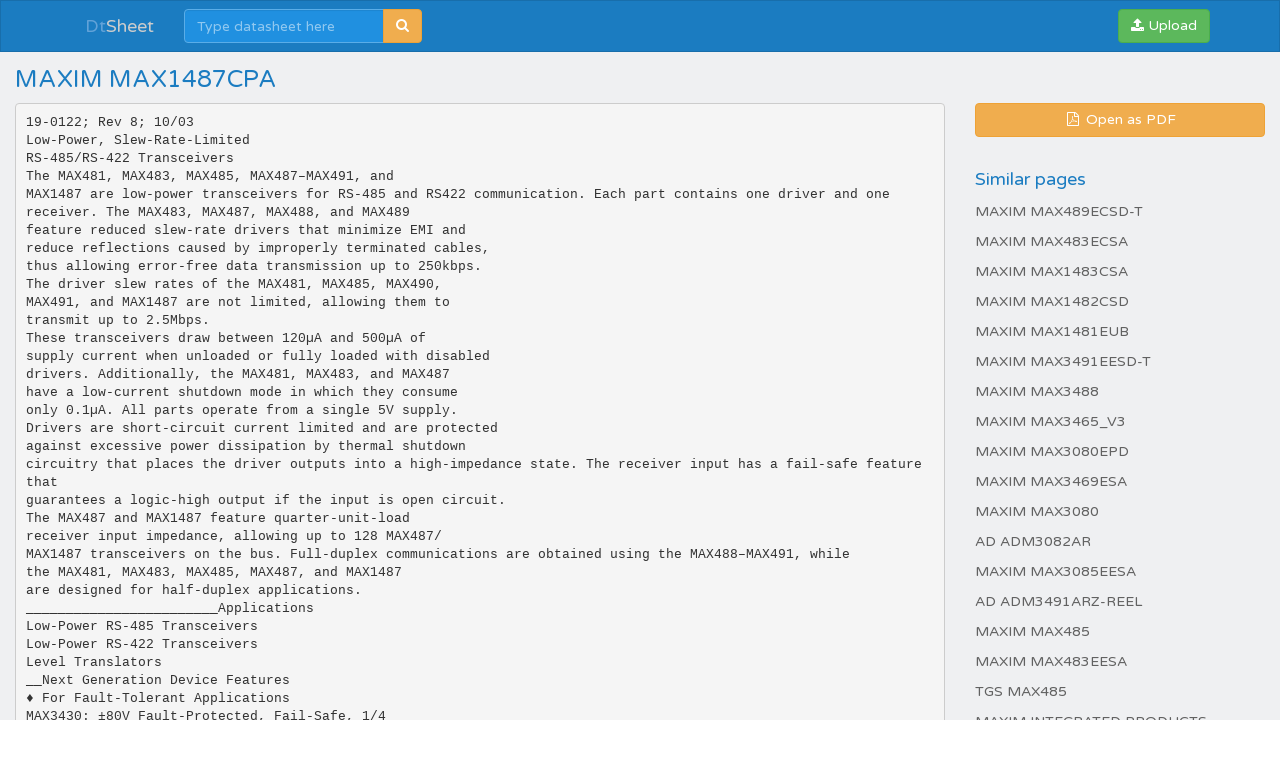

--- FILE ---
content_type: text/html;charset=UTF-8
request_url: https://dtsheet.com/doc/96319/maxim-max1487cpa
body_size: 13247
content:


<!DOCTYPE html>
<html>
<head>
    <meta charset="utf-8">
    <meta http-equiv="X-UA-Compatible" content="IE=edge">
    <meta name="viewport" content="width=device-width, initial-scale=1">

			    <title>MAXIM MAX1487CPA</title>

    <meta name="description" content="" />
    <meta name="keywords" content="MAX1487MJA, MAX1487C/D, MAX1487C, MAX1487ESA, MAX1487EPA, MAX1487CSA, MAX1487CPA, MAX1487D, MAXIM , MAX1487CUA" />
    <meta property="og:title" content="MAXIM MAX1487CPA" />
    <meta property="og:description" content="" />
    <meta property="og:image" content="//s1.dtsheet.com/store/data/000096319_1-9851feb85e8c26d7dc455da3bd8d3cfb.png" />
    <script>var gaAuthorId='155',gaCategoryId='0',gaViewMode='regular';</script>

            <link rel="canonical" href="https://dtsheet.com/doc/96319/maxim-max1487cpa" />
        	
    <link rel="stylesheet" href="/theme/datasheet/static/stylesheets/bootstrap.css">
    <link rel="stylesheet" href="/theme/datasheet/static/stylesheets/faicons.css">
    <link rel="stylesheet" href="/theme/datasheet/static/stylesheets/navbar.css">
    <link rel="stylesheet" href="/theme/datasheet/static/stylesheets/common.css">

    <link href="//fonts.googleapis.com/css?family=Varela+Round" rel="stylesheet">
    <link href="/css/datasheet.css" rel="stylesheet">
    <link rel="shortcut icon" href="/theme/datasheet/static/images/favicon.ico">

    <script type="text/javascript">
        var gaUserId = 2;
        var gaUserType = 'empty';
    </script>
	<script async src="https://pagead2.googlesyndication.com/pagead/js/adsbygoogle.js?client=ca-pub-4574181568230206" crossorigin="anonymous"></script>
<script>
(function(i,s,o,g,r,a,m){i['GoogleAnalyticsObject']=r;i[r]=i[r]||function(){
(i[r].q=i[r].q||[]).push(arguments)},i[r].l=1*new Date();a=s.createElement(o),
m=s.getElementsByTagName(o)[0];a.async=1;a.src=g;m.parentNode.insertBefore(a,m)
})(window,document,'script','//www.google-analytics.com/analytics.js','ga');
ga('create', 'UA-66014471-1', 'auto');
ga('require', 'displayfeatures');
if(typeof gaAuthorId != "undefined")
ga('set', 'dimension1', gaAuthorId);
if(typeof gaUserId != "undefined"){
ga('set', 'dimension2', gaUserId);
if(gaUserId > 0)
ga('set', '&uid', gaUserId)}
if(typeof gaUserType != "undefined")
ga('set', 'dimension3', gaUserType);
if(typeof gaCategoryId != "undefined")
ga('set', 'dimension4', gaCategoryId);
ga('send', 'pageview');
</script>

    <script src="//cdnjs.cloudflare.com/ajax/libs/labjs/2.0.3/LAB.min.js"></script>
    <script type="text/javascript">
	
		$LAB.setGlobalDefaults({ Debug:true });
		$LAB_CHAIN = $LAB
			//.script("$PATH/javascripts/jquery.js").wait()
			.script("//ajax.googleapis.com/ajax/libs/jquery/1.10.2/jquery.min.js").wait()
			.script("/js/public.js").wait()
			.script("$PATH/javascripts/bootstrap.js").wait()
			.script("$PATH/javascripts/navbar.js").wait()
            .script("$PATH/javascripts/common.js").wait()
	 
    </script>
</head>

<body>

	<div class="navbar navbar-theme
			 no-border-radius ">
		<div class="container">
			<div class="navbar-header">
				<button type="button" class="navbar-toggle"
						data-toggle="collapse" data-target="#navigation">
					<span class="icon-bar"></span>
					<span class="icon-bar"></span>
					<span class="icon-bar"></span>
				</button>
				<div class="navbar-brand">
					<a href="/">Dt<span>Sheet</span></a>				</div>
			</div>

			<div id="navigation" class="navbar-collapse collapse">
				<ul class="nav navbar-nav navbar-left">
					

											<li>
							<form class="navbar-form-expanded navbar-form" method="get" action="/search/">
								<div class="input-group">
									<input class="form-control" type="text" name="q" placeholder="Type datasheet here"
										data-width="200px" data-width-expanded="300px">
									<span class="input-group-btn">
										<button class="btn btn-warning" type="submit">
											<i class="fa fa-search"></i>
										</button>
									</span>
								</div>
							</form>
						</li>
									</ul>

				<ul class="nav navbar-nav navbar-right">
                    <button type="button" class="navbar-btn btn btn-success btn-block btn-file">
						<i class="fa fa-upload"></i>
                        Upload
                        <input type="file">
                    </button>
				</ul>
			</div>
		</div>
	</div>

    <div id="wrapper"  class="nofixed" >
		




<div class="manual container-fluid">
    <div class="row">
        <div class="col-sm-6">
            <h3>MAXIM MAX1487CPA</h3>
        </div>
    </div>

    <div class="row">
		            <div class="col-sm-9">
				                    <pre  itemprop="text" style="white-space:pre-line">19-0122; Rev 8; 10/03
Low-Power, Slew-Rate-Limited
RS-485/RS-422 Transceivers
The MAX481, MAX483, MAX485, MAX487–MAX491, and
MAX1487 are low-power transceivers for RS-485 and RS422 communication. Each part contains one driver and one
receiver. The MAX483, MAX487, MAX488, and MAX489
feature reduced slew-rate drivers that minimize EMI and
reduce reflections caused by improperly terminated cables,
thus allowing error-free data transmission up to 250kbps.
The driver slew rates of the MAX481, MAX485, MAX490,
MAX491, and MAX1487 are not limited, allowing them to
transmit up to 2.5Mbps.
These transceivers draw between 120&micro;A and 500&micro;A of
supply current when unloaded or fully loaded with disabled
drivers. Additionally, the MAX481, MAX483, and MAX487
have a low-current shutdown mode in which they consume
only 0.1&micro;A. All parts operate from a single 5V supply.
Drivers are short-circuit current limited and are protected
against excessive power dissipation by thermal shutdown
circuitry that places the driver outputs into a high-impedance state. The receiver input has a fail-safe feature that
guarantees a logic-high output if the input is open circuit.
The MAX487 and MAX1487 feature quarter-unit-load
receiver input impedance, allowing up to 128 MAX487/
MAX1487 transceivers on the bus. Full-duplex communications are obtained using the MAX488–MAX491, while
the MAX481, MAX483, MAX485, MAX487, and MAX1487
are designed for half-duplex applications.
________________________Applications
Low-Power RS-485 Transceivers
Low-Power RS-422 Transceivers
Level Translators
__Next Generation Device Features
♦ For Fault-Tolerant Applications
MAX3430: &plusmn;80V Fault-Protected, Fail-Safe, 1/4
Unit Load, +3.3V, RS-485 Transceiver
MAX3440E–MAX3444E: &plusmn;15kV ESD-Protected,
&plusmn;60V Fault-Protected, 10Mbps, Fail-Safe,
RS-485/J1708 Transceivers
♦ For Space-Constrained Applications
MAX3460–MAX3464: +5V, Fail-Safe, 20Mbps,
Profibus RS-485/RS-422 Transceivers
MAX3362: +3.3V, High-Speed, RS-485/RS-422
Transceiver in a SOT23 Package
MAX3280E–MAX3284E: &plusmn;15kV ESD-Protected,
52Mbps, +3V to +5.5V, SOT23, RS-485/RS-422,
True Fail-Safe Receivers
MAX3293/MAX3294/MAX3295: 20Mbps, +3.3V,
SOT23, RS-855/RS-422 Transmitters
♦ For Multiple Transceiver Applications
MAX3030E–MAX3033E: &plusmn;15kV ESD-Protected,
+3.3V, Quad RS-422 Transmitters
♦ For Fail-Safe Applications
MAX3080–MAX3089: Fail-Safe, High-Speed
(10Mbps), Slew-Rate-Limited RS-485/RS-422
Transceivers
♦ For Low-Voltage Applications
MAX3483E/MAX3485E/MAX3486E/MAX3488E/
MAX3490E/MAX3491E: +3.3V Powered, &plusmn;15kV
ESD-Protected, 12Mbps, Slew-Rate-Limited,
True RS-485/RS-422 Transceivers
Transceivers for EMI-Sensitive Applications
Industrial-Control Local Area Networks
Ordering Information appears at end of data sheet.
______________________________________________________________Selection Table
PART
NUMBER
HALF/FULL
DUPLEX
DATA RATE
(Mbps)
SLEW-RATE
LIMITED
LOW-POWER
SHUTDOWN
RECEIVER/
DRIVER
ENABLE
QUIESCENT
CURRENT
(&micro;A)
NUMBER OF
TRANSMITTERS
ON BUS
PIN
COUNT
MAX481
Half
2.5
No
Yes
Yes
300
32
8
MAX483
Half
0.25
Yes
Yes
Yes
120
32
8
MAX485
Half
2.5
No
No
Yes
300
32
8
MAX487
Half
0.25
Yes
Yes
Yes
120
128
8
MAX488
Full
0.25
Yes
No
No
120
32
8
MAX489
Full
0.25
Yes
No
Yes
120
32
14
MAX490
Full
2.5
No
No
No
300
32
8
MAX491
Full
2.5
No
No
Yes
300
32
14
MAX1487
Half
2.5
No
No
Yes
230
128
8
________________________________________________________________ Maxim Integrated Products
For pricing, delivery, and ordering information, please contact Maxim/Dallas Direct! at
1-888-629-4642, or visit Maxim’s website at www.maxim-ic.com.
1
MAX481/MAX483/MAX485/MAX487–MAX491/MAX1487
General Description
MAX481/MAX483/MAX485/MAX487–MAX491/MAX1487
Low-Power, Slew-Rate-Limited
RS-485/RS-422 Transceivers
ABSOLUTE MAXIMUM RATINGS
Supply Voltage (VCC) .............................................................12V
Control Input Voltage (RE, DE)...................-0.5V to (VCC + 0.5V)
Driver Input Voltage (DI).............................-0.5V to (VCC + 0.5V)
Driver Output Voltage (A, B)...................................-8V to +12.5V
Receiver Input Voltage (A, B).................................-8V to +12.5V
Receiver Output Voltage (RO).....................-0.5V to (VCC +0.5V)
Continuous Power Dissipation (TA = +70&deg;C)
8-Pin Plastic DIP (derate 9.09mW/&deg;C above +70&deg;C) ....727mW
14-Pin Plastic DIP (derate 10.00mW/&deg;C above +70&deg;C) ..800mW
8-Pin SO (derate 5.88mW/&deg;C above +70&deg;C).................471mW
14-Pin SO (derate 8.33mW/&deg;C above +70&deg;C)...............667mW
8-Pin &micro;MAX (derate 4.1mW/&deg;C above +70&deg;C) ..............830mW
8-Pin CERDIP (derate 8.00mW/&deg;C above +70&deg;C).........640mW
14-Pin CERDIP (derate 9.09mW/&deg;C above +70&deg;C).......727mW
Operating Temperature Ranges
MAX4_ _C_ _/MAX1487C_ A ...............................0&deg;C to +70&deg;C
MAX4_ _E_ _/MAX1487E_ A .............................-40&deg;C to +85&deg;C
MAX4_ _MJ_/MAX1487MJA ...........................-55&deg;C to +125&deg;C
Storage Temperature Range .............................-65&deg;C to +160&deg;C
Lead Temperature (soldering, 10sec) .............................+300&deg;C
Stresses beyond those listed under “Absolute Maximum Ratings” may cause permanent damage to the device. These are stress ratings only, and functional
operation of the device at these or any other conditions beyond those indicated in the operational sections of the specifications is not implied. Exposure to
absolute maximum rating conditions for extended periods may affect device reliability.
DC ELECTRICAL CHARACTERISTICS
(VCC = 5V &plusmn;5%, TA = TMIN to TMAX, unless otherwise noted.) (Notes 1, 2)
PARAMETER
SYMBOL
Differential Driver Output (no load)
VOD1
Differential Driver Output
(with load)
Change in Magnitude of Driver
Differential Output Voltage for
Complementary Output States
Driver Common-Mode Output
Voltage
Change in Magnitude of Driver
Common-Mode Output Voltage
for Complementary Output States
VOD2
CONDITIONS
MIN
R = 50Ω (RS-422)
TYP
MAX
UNITS
5
V
2
R = 27Ω (RS-485), Figure 4
1.5
5
V
∆VOD
R = 27Ω or 50Ω, Figure 4
0.2
V
VOC
R = 27Ω or 50Ω, Figure 4
3
V
∆VOD
R = 27Ω or 50Ω, Figure 4
0.2
V
Input High Voltage
VIH
DE, DI, RE
Input Low Voltage
VIL
DE, DI, RE
0.8
V
Input Current
IIN1
DE, DI, RE
&plusmn;2
&micro;A
IIN2
DE = 0V;
VCC = 0V or 5.25V,
all devices except
MAX487/MAX1487
Input Current
(A, B)
MAX487/MAX1487,
DE = 0V, VCC = 0V or 5.25V
Receiver Differential Threshold
Voltage
VTH
2.0
V
VIN = 12V
1.0
VIN = -7V
-0.8
VIN = 12V
0.25
VIN = -7V
-0.2
mA
-7V ≤ VCM ≤ 12V
-0.2
0.2
V
Receiver Input Hysteresis
∆VTH
VCM = 0V
Receiver Output High Voltage
VOH
IO = -4mA, VID = 200mV
Receiver Output Low Voltage
VOL
IO = 4mA, VID = -200mV
0.4
V
Three-State (high impedance)
Output Current at Receiver
IOZR
0.4V ≤ VO ≤ 2.4V
&plusmn;1
&micro;A
Receiver Input Resistance
2
70
mA
mV
3.5
V
-7V ≤ VCM ≤ 12V, all devices except
MAX487/MAX1487
12
kΩ
-7V ≤ VCM ≤ 12V, MAX487/MAX1487
48
kΩ
RIN
_______________________________________________________________________________________
Low-Power, Slew-Rate-Limited
RS-485/RS-422 Transceivers
(VCC = 5V &plusmn;5%, TA = TMIN to TMAX, unless otherwise noted.) (Notes 1, 2)
PARAMETER
No-Load Supply Current
(Note 3)
SYMBOL
ICC
CONDITIONS
MIN
TYP
MAX
MAX488/MAX489,
DE, DI, RE = 0V or VCC
120
250
MAX490/MAX491,
DE, DI, RE = 0V or VCC
300
500
UNITS
MAX481/MAX485,
RE = 0V or VCC
DE = VCC
500
900
DE = 0V
300
500
MAX1487,
RE = 0V or VCC
DE = VCC
300
500
DE = 0V
230
400
MAX483
350
650
MAX487
250
120
0.1
400
250
10
&micro;A
MAX483/MAX487,
RE = 0V or VCC
DE = 5V
&micro;A
Supply Current in Shutdown
ISHDN
DE = 0V
MAX481/483/487, DE = 0V, RE = VCC
Driver Short-Circuit Current,
VO = High
IOSD1
-7V ≤ VO ≤12V (Note 4)
35
250
mA
Driver Short-Circuit Current,
VO = Low
IOSD2
-7V ≤ VO ≤12V (Note 4)
35
250
mA
Receiver Short-Circuit Current
IOSR
0V ≤ VO ≤ VCC
7
95
mA
MAX
60
60
10
40
25
40
70
70
70
70
200
150
200
UNITS
SWITCHING CHARACTERISTICS—MAX481/MAX485, MAX490/MAX491, MAX1487
(VCC = 5V &plusmn;5%, TA = TMIN to TMAX, unless otherwise noted.) (Notes 1, 2)
PARAMETER
Driver Input to Output
Driver Output Skew to Output
Driver Rise or Fall Time
Driver Enable to Output High
Driver Enable to Output Low
Driver Disable Time from Low
Driver Disable Time from High
Receiver Input to Output
| tPLH - tPHL | Differential
Receiver Skew
Receiver Enable to Output Low
Receiver Enable to Output High
Receiver Disable Time from Low
Receiver Disable Time from High
Maximum Data Rate
Time to Shutdown
SYMBOL
CONDITIONS
tPLH
Figures 6 and 8, RDIFF = 54Ω,
CL1 = CL2 = 100pF
tPHL
tSKEW
Figures 6 and 8, RDIFF = 54Ω, CL1 = CL2 = 100pF
MIN
10
10
MAX481, MAX485, MAX1487
Figures 6 and 8,
RDIFF = 54Ω,
tR, tF
MAX490C/E, MAX491C/E
CL1 = CL2 = 100pF MAX490M, MAX491M
tZH
Figures 7 and 9, CL = 100pF, S2 closed
tZL
Figures 7 and 9, CL = 100pF, S1 closed
tLZ
Figures 7 and 9, CL = 15pF, S1 closed
tHZ
Figures 7 and 9, CL = 15pF, S2 closed
Figures 6 and 10, MAX481, MAX485, MAX1487
tPLH, tPHL RDIFF = 54Ω,
MAX490C/E, MAX491C/E
CL1 = CL2 = 100pF MAX490M, MAX491M
3
5
3
20
20
20
TYP
30
30
5
15
15
15
40
40
40
40
90
90
90
tSKD
Figures 6 and 10, RDIFF = 54Ω,
CL1 = CL2 = 100pF
13
tZL
tZH
tLZ
tHZ
Figures 5 and 11, CRL = 15pF, S1 closed
Figures 5 and 11, CRL = 15pF, S2 closed
Figures 5 and 11, CRL = 15pF, S1 closed
Figures 5 and 11, CRL = 15pF, S2 closed
20
20
20
20
50
50
50
50
200
600
fMAX
tSHDN
MAX481 (Note 5)
2.5
50
ns
ns
ns
ns
ns
ns
ns
ns
ns
ns
ns
ns
ns
Mbps
ns
_______________________________________________________________________________________
3
MAX481/MAX483/MAX485/MAX487–MAX491/MAX1487
DC ELECTRICAL CHARACTERISTICS (continued)
MAX481/MAX483/MAX485/MAX487–MAX491/MAX1487
Low-Power, Slew-Rate-Limited
RS-485/RS-422 Transceivers
SWITCHING CHARACTERISTICS—MAX481/MAX485, MAX490/MAX491, MAX1487 (continued)
(VCC = 5V &plusmn;5%, TA = TMIN to TMAX, unless otherwise noted.) (Notes 1, 2)
PARAMETER
SYMBOL
TYP
MAX
UNITS
Figures 7 and 9, CL = 100pF, S2 closed
40
100
ns
Driver Enable from Shutdown to
tZL(SHDN)
Output Low (MAX481)
Figures 7 and 9, CL = 100pF, S1 closed
40
100
ns
Receiver Enable from Shutdown
tZH(SHDN)
to Output High (MAX481)
Figures 5 and 11, CL = 15pF, S2 closed,
A - B = 2V
300
1000
ns
Receiver Enable from Shutdown
tZL(SHDN)
to Output Low (MAX481)
Figures 5 and 11, CL = 15pF, S1 closed,
B - A = 2V
300
1000
ns
MIN
250
TYP
800
MAX
2000
UNITS
250
800
2000
100
800
ns
Driver Enable from Shutdown to
tZH(SHDN)
Output High (MAX481)
CONDITIONS
MIN
SWITCHING CHARACTERISTICS—MAX483, MAX487/MAX488/MAX489
(VCC = 5V &plusmn;5%, TA = TMIN to TMAX, unless otherwise noted.) (Notes 1, 2)
PARAMETER
Driver Input to Output
SYMBOL
tPLH
tPHL
CONDITIONS
Figures 6 and 8, RDIFF = 54Ω,
CL1 = CL2 = 100pF
ns
Driver Output Skew to Output
tSKEW
Figures 6 and 8, RDIFF = 54Ω,
CL1 = CL2 = 100pF
Driver Rise or Fall Time
tR, tF
Figures 6 and 8, RDIFF = 54Ω,
CL1 = CL2 = 100pF
250
2000
ns
Driver Enable to Output High
tZH
Figures 7 and 9, CL = 100pF, S2 closed
250
2000
ns
Driver Enable to Output Low
tZL
Figures 7 and 9, CL = 100pF, S1 closed
250
2000
ns
Driver Disable Time from Low
tLZ
Figures 7 and 9, CL = 15pF, S1 closed
300
3000
ns
Driver Disable Time from High
tHZ
Figures 7 and 9, CL = 15pF, S2 closed
300
3000
ns
tPLH
Figures 6 and 10, RDIFF = 54Ω,
CL1 = CL2 = 100pF
250
2000
250
2000
Receiver Input to Output
I tPLH - tPHL I Differential
Receiver Skew
tPHL
tSKD
Figures 6 and 10, RDIFF = 54Ω,
CL1 = CL2 = 100pF
100
ns
ns
Receiver Enable to Output Low
tZL
Figures 5 and 11, CRL = 15pF, S1 closed
20
50
ns
Receiver Enable to Output High
tZH
Figures 5 and 11, CRL = 15pF, S2 closed
20
50
ns
Receiver Disable Time from Low
tLZ
Figures 5 and 11, CRL = 15pF, S1 closed
20
50
ns
Receiver Disable Time from High
tHZ
Figures 5 and 11, CRL = 15pF, S2 closed
20
50
Maximum Data Rate
fMAX
tPLH, tPHL &lt; 50% of data period
250
Time to Shutdown
tSHDN
MAX483/MAX487 (Note 5)
50
Driver Enable from Shutdown to
Output High
Driver Enable from Shutdown to
Output Low
Receiver Enable from Shutdown
to Output High
Receiver Enable from Shutdown
to Output Low
4
tZH(SHDN)
tZL(SHDN)
tZH(SHDN)
tZL(SHDN)
ns
kbps
200
MAX483/MAX487, Figures 7 and 9,
CL = 100pF, S2 closed
MAX483/MAX487, Figures 7 and 9,
CL = 100pF, S1 closed
MAX483/MAX487, Figures 5 and 11,
CL = 15pF, S2 closed
MAX483/MAX487, Figures 5 and 11,
CL = 15pF, S1 closed
_______________________________________________________________________________________
600
ns
2000
ns
2000
ns
2500
ns
2500
ns
Low-Power, Slew-Rate-Limited
RS-485/RS-422 Transceivers
Note 1: All currents into device pins are positive; all currents out of device pins are negative. All voltages are referenced to device
ground unless otherwise specified.
Note 2: All typical specifications are given for VCC = 5V and TA = +25&deg;C.
Note 3: Supply current specification is valid for loaded transmitters when DE = 0V.
Note 4: Applies to peak current. See Typical Operating Characteristics.
Note 5: The MAX481/MAX483/MAX487 are put into shutdown by bringing RE high and DE low. If the inputs are in this state for less
than 50ns, the parts are guaranteed not to enter shutdown. If the inputs are in this state for at least 600ns, the parts are
guaranteed to have entered shutdown. See Low-Power Shutdown Mode section.
__________________________________________Typical Operating Characteristics
(VCC = 5V, TA = +25&deg;C, unless otherwise noted.)
OUTPUT CURRENT vs.
RECEIVER OUTPUT HIGH VOLTAGE
30
25
20
15
10
-14
-12
-10
-8
-6
-4
5
0.5
1.0
1.5
2.0
1.5
2.5
4.2
4.0
3.8
3.6
3.4
3.0
0
0
4.4
3.2
-2
0
2.0
2.5
3.0
3.5
4.0
4.5
5.0
-50
-25
0
25
50
75
100
125
OUTPUT HIGH VOLTAGE (V)
TEMPERATURE (&deg;C)
RECEIVER OUTPUT LOW VOLTAGE vs.
TEMPERATURE
DRIVER OUTPUT CURRENT vs.
DIFFERENTIAL OUTPUT VOLTAGE
DRIVER DIFFERENTIAL OUTPUT VOLTAGE
vs. TEMPERATURE
0.6
0.5
0.4
0.3
0.2
0.1
70
60
50
40
30
20
10
0
-25
0
25
50
75
TEMPERATURE (&deg;C)
100
125
R = 54Ω
2.3
2.2
2.1
2.0
1.9
1.8
1.7
1.6
1.5
0
-50
2.4
DIFFERENTIAL OUTPUT VOLTAGE (V)
80
OUTPUT CURRENT (mA)
0.7
MAX481-05
MAX481-04
IRO = 8mA
0.8
90
MAX481-06
OUTPUT LOW VOLTAGE (V)
0.9
OUTPUT LOW VOLTAGE (V)
-16
IRO = 8mA
4.6
OUTPUT HIGH VOLTAGE (V)
-18
OUTPUT CURRENT (mA)
35
4.8
MAX481-02
40
OUTPUT CURRENT (mA)
-20
MAX481-01
45
RECEIVER OUTPUT HIGH VOLTAGE vs.
TEMPERATURE
MAX481-03
OUTPUT CURRENT vs.
RECEIVER OUTPUT LOW VOLTAGE
0
0.5 1.0 1.5 2.0 2.5 3.0 3.5 4.0 4.5
DIFFERENTIAL OUTPUT VOLTAGE (V)
-50
-25
0
25
50
75
100
125
TEMPERATURE (&deg;C)
_______________________________________________________________________________________
5
MAX481/MAX483/MAX485/MAX487–MAX491/MAX1487
NOTES FOR ELECTRICAL/SWITCHING CHARACTERISTICS
____________________________Typical Operating Characteristics (continued)
(VCC = 5V, TA = +25&deg;C, unless otherwise noted.)
MAX481/MAX485/MAX490/MAX491
SUPPLY CURRENT vs. TEMPERATURE
OUTPUT CURRENT vs.
DRIVER OUTPUT HIGH VOLTAGE
120
600
MAX481-08
-120
MAX481-07
140
MAX481/MAX485; DE = VCC, RE = X
500
80
60
40
20
SUPPLY CURRENT (&micro;A)
OUTPUT CURRENT (mA)
-100
100
MAX481-11
OUTPUT CURRENT vs.
DRIVER OUTPUT LOW VOLTAGE
OUTPUT CURRENT (mA)
-80
-60
-40
400
300
MAX485; DE = 0, RE = X,
MAX481; DE = RE = 0
MAX490/MAX491; DE = RE = X
200
-20
100
0
0
MAX481; DE = 0, RE = VCC
0
2
4
8
6
-7 -6 -5 -4 -3 -2 -1 0 1
12
10
0
25
MAX483; DE = VCC, RE = X
300
MAX487; DE = VCC, RE = X
MAX483/MAX487; DE = RE = 0,
MAX488/MAX489; DE = RE = X
400
300
MAX1487; DE = VCC, RE = X
200
MAX1487; DE = 0V, RE = X
100
100
MAX483/MAX487; DE = 0, RE = VCC
0
0
-50
-25
0
25
50
75
TEMPERATURE (&deg;C)
100
125
-60 -40 -20
50
75
TEMPERATURE (&deg;C)
500
SUPPLY CURRENT (&micro;A)
500
6
-25
600
MAX481-12
600
200
-50
4 5
MAX1487
SUPPLY CURRENT vs. TEMPERATURE
MAX483/MAX487–MAX489
SUPPLY CURRENT vs. TEMPERATURE
400
3
2
OUTPUT HIGH VOLTAGE (V)
OUTPUT LOW VOLTAGE (V)
MAX481-13
0
SUPPLY CURRENT (&micro;A)
MAX481/MAX483/MAX485/MAX487–MAX491/MAX1487
Low-Power, Slew-Rate-Limited
RS-485/RS-422 Transceivers
0 20 40
60 80 100 120 140
TEMPERATURE (&deg;C)
_______________________________________________________________________________________
100
125
Low-Power, Slew-Rate-Limited
RS-485/RS-422 Transceivers
PIN
MAX481/MAX483/
MAX485/MAX487/
MAX1487
MAX488/
MAX490
MAX489/
MAX491
NAME
NAME
FUNCTION
FUNCTION
DIP/SO
&micro;MAX
DIP/SO
&micro;MAX
DIP/SO
1
3
2
4
2
RO
Receiver Output: If A &gt; B by 200mV, RO will be high;
If A &lt; B by 200mV, RO will be low.
2
4
—
—
3
RE
Receiver Output Enable. RO is enabled when RE is low; RO is
high impedance when RE is high.
3
5
—
—
4
DE
Driver Output Enable. The driver outputs, Y and Z, are enabled
by bringing DE high. They are high impedance when DE is low. If
the driver outputs are enabled, the parts function as line drivers.
While they are high impedance, they function as line receivers if
RE is low.
4
6
3
5
5
DI
Driver Input. A low on DI forces output Y low and output Z high.
Similarly, a high on DI forces output Y high and output Z low.
5
7
4
6
6, 7
GND
—
—
5
7
9
Y
Noninverting Driver Output
—
—
6
8
10
Z
Inverting Driver Output
6
8
—
—
—
A
Noninverting Receiver Input and Noninverting Driver Output
—
—
8
2
12
A
Noninverting Receiver Input
7
1
—
—
—
B
Inverting Receiver Input and Inverting Driver Output
—
—
7
1
11
B
Inverting Receiver Input
8
2
1
3
14
VCC
Positive Supply: 4.75V ≤ VCC ≤ 5.25V
—
—
—
—
1, 8, 13
N.C.
No Connect—not internally connected
Ground
TOP VIEW
RO
1
R
8
VCC
RE 2
7
B
DE 3
6
A
5
GND
DI 4
D
1
VCC
2
RO
3
RE 4
&micro;MAX
R
DE 3
8
MAX481
MAX483
MAX485
MAX487
MAX1487
1
RE 2
DIP/SO
B
RO
A
7
GND
6
DI
5
DE
DI 4
D
8 VCC
7B
Rt
6
A
5 GND
MAX481
MAX483
MAX485
MAX487
MAX1487
DE
D
DI
B
Rt
A
RO
R
RE
NOTE: PIN LABELS Y AND Z ON TIMING, TEST, AND WAVEFORM DIAGRAMS REFER TO PINS A AND B WHEN DE IS HIGH.
TYPICAL OPERATING CIRCUIT SHOWN WITH DIP/SO PACKAGE.
Figure 1. MAX481/MAX483/MAX485/MAX487/MAX1487 Pin Configuration and Typical Operating Circuit
_______________________________________________________________________________________
7
MAX481/MAX483/MAX485/MAX487–MAX491/MAX1487
______________________________________________________________Pin Description
MAX481/MAX483/MAX485/MAX487–MAX491/MAX1487
Low-Power, Slew-Rate-Limited
RS-485/RS-422 Transceivers
TOP VIEW
VCC
VCC
8
A
RO 2
7
B
DI 3
6
Z
GND 4
5
Y
DI
Z
RO
VCC 1
R
D
MAX488
MAX490
1
5 Y
3
Rt
D
R
6 Z
RO
DIP/SO
8 A
B
1
A
2
VCC
3
RO
4
8
MAX488
MAX490
7
Y
6
GND
5
DI
2
Rt
R
D
7
DI
B
4
GND
&micro;MAX
GND
NOTE: TYPICAL OPERATING CIRCUIT SHOWN WITH DIP/SO PACKAGE.
Figure 2. MAX488/MAX490 Pin Configuration and Typical Operating Circuit
TOP VIEW
DE
VCC
4
N.C.
1
14 V CC
R
RO
2
RE
3
12 A
DE
4
11 B
DI
5
10 Z
GND
6
GND
7
13 N.C.
D
9
Y
8
N.C.
VCC RE
MAX489
MAX491
14
9
DI
5
Y
Rt
D
RO
R
10
Z
12
RO
2
R
A
Rt
D
11
DI
B
NC
1, 8, 13
3
DIP/SO
6, 7
RE GND
GND
DE
Figure 3. MAX489/MAX491 Pin Configuration and Typical Operating Circuit
__________Applications Information
The MAX481/MAX483/MAX485/MAX487–MAX491 and
MAX1487 are low-power transceivers for RS-485 and RS422 communications. The MAX481, MAX485, MAX490,
MAX491, and MAX1487 can transmit and receive at data
rates up to 2.5Mbps, while the MAX483, MAX487,
MAX488, and MAX489 are specified for data rates up to
250kbps. The MAX488–MAX491 are full-duplex transceivers while the MAX481, MAX483, MAX485, MAX487,
and MAX1487 are half-duplex. In addition, Driver Enable
(DE) and Receiver Enable (RE) pins are included on the
MAX481, MAX483, MAX485, MAX487, MAX489,
MAX491, and MAX1487. When disabled, the driver and
receiver outputs are high impedance.
8
MAX487/MAX1487:
128 Transceivers on the Bus
The 48kΩ, 1/4-unit-load receiver input impedance of the
MAX487 and MAX1487 allows up to 128 transceivers
on a bus, compared to the 1-unit load (12kΩ input
impedance) of standard RS-485 drivers (32 transceivers maximum). Any combination of MAX487/
MAX1487 and other RS-485 transceivers with a total of
32 unit loads or less can be put on the bus. The
MAX481/MAX483/MAX485 and MAX488–MAX491 have
standard 12kΩ Receiver Input impedance.
_______________________________________________________________________________________
Low-Power, Slew-Rate-Limited
RS-485/RS-422 Transceivers
Y
R
TEST POINT
RECEIVER
OUTPUT
CRL
15pF
VOD
R
1kΩ
VCC
S1
1kΩ
VOC
S2
Z
Figure 4. Driver DC Test Load
3V
DE
DI
Figure 5. Receiver Timing Test Load
CL1
Y
500Ω
A
RDIFF
VID
RO
B
Z
S1
VCC
OUTPUT
UNDER TEST
CL
S2
RE
CL2
Figure 6. Driver/Receiver Timing Test Circuit
MAX483/MAX487/MAX488/MAX489:
Reduced EMI and Reflections
The MAX483 and MAX487–MAX489 are slew-rate limited, minimizing EMI and reducing reflections caused by
improperly terminated cables. Figure 12 shows the driver output waveform and its Fourier analysis of a
150kHz signal transmitted by a MAX481, MAX485,
MAX490, MAX491, or MAX1487. High-frequency har-
Figure 7. Driver Timing Test Load
monics with large amplitudes are evident. Figure 13
shows the same information displayed for a MAX483,
MAX487, MAX488, or MAX489 transmitting under the
same conditions. Figure 13’s high-frequency harmonics
have much lower amplitudes, and the potential for EMI
is significantly reduced.
_______________________________________________________________________________________
9
MAX481/MAX483/MAX485/MAX487–MAX491/MAX1487
_________________________________________________________________Test Circuits
MAX481/MAX483/MAX485/MAX487–MAX491/MAX1487
Low-Power, Slew-Rate-Limited
RS-485/RS-422 Transceivers
_______________________________________________________Switching Waveforms
3V
3V
DI
1.5V
DE
1.5V
0V
tPHL
tPLH
1.5V
1/2 VO
tLZ
tZL(SHDN), tZL
Z
Y, Z
VO
2.3V OUTPUT NORMALLY LOW
VOL
Y
1/2 VO
VO
VDIFF
0V
-VO
1.5V
0V
VDIFF = V (Y) - V (Z)
VOH -0.5V
2.3V
90%
tR
OUTPUT NORMALLY HIGH
Y, Z
90%
10%
VOL +0.5V
0V
10%
tZH(SHDN), tZH
tF
tHZ
tSKEW = | tPLH - tPHL |
Figure 8. Driver Propagation Delays
Figure 9. Driver Enable and Disable Times (except MAX488 and
MAX490)
3V
RE
1.5V
1.5V
0V
RO
A-B
VOH
1.5V
VOL
tPHL
VID
-VID
0V
VCC
RO
tPLH
1.5V OUTPUT NORMALLY LOW
0V
INPUT
tLZ
tZL(SHDN), tZL
1.5V
OUTPUT
VOL + 0.5V
OUTPUT NORMALLY HIGH
RO
VOH - 0.5V
1.5V
0V
tZH(SHDN), tZH
tHZ
Figure 11. Receiver Enable and Disable Times (except MAX488
and MAX490)
Figure 10. Receiver Propagation Delays
_________________Function Tables (MAX481/MAX483/MAX485/MAX487/MAX1487)
Table 1. Transmitting
Table 2. Receiving
INPUTS
OUTPUTS
OUTPUT
RE
DE
DI
Z
Y
RE
DE
A-B
RO
X
1
1
0
1
0
0
&gt; +0.2V
1
X
1
0
1
0
0
0
&lt; -0.2V
0
0
0
X
High-Z
High-Z
0
0
Inputs open
1
1
0
X
High-Z*
High-Z*
1
0
X
High-Z*
X = Don't care
High-Z = High impedance
* Shutdown mode for MAX481/MAX483/MAX487
10
INPUTS
X = Don't care
High-Z = High impedance
* Shutdown mode for MAX481/MAX483/MAX487
______________________________________________________________________________________
Low-Power, Slew-Rate-Limited
RS-485/RS-422 Transceivers
10dB/div
0Hz
5MHz
500kHz/div
Figure 12. Driver Output Waveform and FFT Plot of MAX481/
MAX485/MAX490/MAX491/MAX1487 Transmitting a 150kHz
Signal
Low-Power Shutdown Mode
(MAX481/MAX483/MAX487)
A low-power shutdown mode is initiated by bringing
both RE high and DE low. The devices will not shut
down unless both the driver and receiver are disabled.
In shutdown, the devices typically draw only 0.1&micro;A of
supply current.
RE and DE may be driven simultaneously; the parts are
guaranteed not to enter shutdown if RE is high and DE
is low for less than 50ns. If the inputs are in this state
for at least 600ns, the parts are guaranteed to enter
shutdown.
For the MAX481, MAX483, and MAX487, the tZH and
tZL enable times assume the part was not in the lowpower shutdown state (the MAX485/MAX488–MAX491
and MAX1487 can not be shut down). The tZH(SHDN)
and tZL(SHDN) enable times assume the parts were shut
down (see Electrical Characteristics).
It takes the drivers and receivers longer to become
enabled from the low-power shutdown state
(tZH(SHDN), tZL(SHDN)) than from the operating mode
–—–
(tZH, tZL). (The parts are in operating mode if the RE ,
DE inputs equal a logical 0,1 or 1,1 or 0, 0.)
0Hz
5MHz
500kHz/div
Figure 13. Driver Output Waveform and FFT Plot of MAX483/
MAX487–MAX489 Transmitting a 150kHz Signal
Driver Output Protection
Excessive output current and power dissipation caused
by faults or by bus contention are prevented by two
mechanisms. A foldback current limit on the output
stage provides immediate protection against short circuits over the whole common-mode voltage range (see
Typical Operating Characteristics). In addition, a thermal shutdown circuit forces the driver outputs into a
high-impedance state if the die temperature rises
excessively.
Propagation Delay
Many digital encoding schemes depend on the difference between the driver and receiver propagation
delay times. Typical propagation delays are shown in
Figures 15–18 using Figure 14’s test circuit.
The difference in receiver delay times, | tPLH - tPHL |, is
typically under 13ns for the MAX481, MAX485,
MAX490, MAX491, and MAX1487 and is typically less
than 100ns for the MAX483 and MAX487–MAX489.
The driver skew times are typically 5ns (10ns max) for
the MAX481, MAX485, MAX490, MAX491, and
MAX1487, and are typically 100ns (800ns max) for the
MAX483 and MAX487–MAX489.
______________________________________________________________________________________
11
MAX481/MAX483/MAX485/MAX487–MAX491/MAX1487
10dB/div
MAX481/MAX483/MAX485/MAX487–MAX491/MAX1487
Low-Power, Slew-Rate-Limited
RS-485/RS-422 Transceivers
100pF
Z
TTL IN
tR, tF &lt; 6ns
B
R
D
Y
R = 54Ω
RECEIVER
OUT
A
100pF
Figure 14. Receiver Propagation Delay Test Circuit
A
B
VCC = 5V
TA = +25&deg;C
500mV/div
B
VCC = 5V
TA = +25&deg;C
500mV/div
A
RO
2V/div
2V/div
RO
20ns/div
20ns/div
Figure 15. MAX481/MAX485/MAX490/MAX491/MAX1487
Receiver tPHL
A
B
500mV/div
VCC = 5V
TA = +25&deg;C
B
500mV/div
VCC = 5V
TA = +25&deg;C
A
RO
2V/div
2V/div
RO
400ns/div
Figure 17. MAX483, MAX487–MAX489 Receiver tPHL
12
Figure 16. MAX481/MAX485/MAX490/MAX491/MAX1487
Receiver tPLH
400ns/div
Figure 18. MAX483, MAX487–MAX489 Receiver tPLH
______________________________________________________________________________________
Low-Power, Slew-Rate-Limited
RS-485/RS-422 Transceivers
Figures 19 and 20 show the system differential voltage
for the parts driving 4000 feet of 26AWG twisted-pair
wire at 110kHz into 120Ω loads.
Typical Applications
The MAX481, MAX483, MAX485, MAX487–MAX491, and
MAX1487 transceivers are designed for bidirectional data
communications on multipoint bus transmission lines.
Figures 21 and 22 show typical network applications
circuits. These parts can also be used as line
repeaters, with cable lengths longer than 4000 feet, as
shown in Figure 23.
To minimize reflections, the line should be terminated at
both ends in its characteristic impedance, and stub
lengths off the main line should be kept as short as possible. The slew-rate-limited MAX483 and MAX487–MAX489
are more tolerant of imperfect termination.
5V
DI
5V
DI
0V
0V
1V
VY-VZ
1V
VY-VZ
0V
0V
-1V
-1V
5V
RO
5V
RO
0V
0V
2&micro;s/div
2&micro;s/div
Figure 19. MAX481/MAX485/MAX490/MAX491/MAX1487 System
Differential Voltage at 110kHz Driving 4000ft of Cable
Figure 20. MAX483, MAX487–MAX489 System Differential
Voltage at 110kHz Driving 4000ft of Cable
120Ω
120Ω
DI
DE
B
B
D
D
DI
DE
RO
RE
A
B
A
B
A
A
R
R
RO
RE
R
MAX481
MAX483
MAX485
MAX487
MAX1487
R
D
D
DI
DE
RO RE
DI
DE
RO RE
Figure 21. MAX481/MAX483/MAX485/MAX487/MAX1487 Typical Half-Duplex RS-485 Network
______________________________________________________________________________________
13
MAX481/MAX483/MAX485/MAX487–MAX491/MAX1487
Line Length vs. Data Rate
The RS-485/RS-422 standard covers line lengths up to
4000 feet. For line lengths greater than 4000 feet, see
Figure 23.
MAX481/MAX483/MAX485/MAX487–MAX491/MAX1487
Low-Power, Slew-Rate-Limited
RS-485/RS-422 Transceivers
A
Y
120Ω
120Ω
R
RO
RE
D
B
Z
Z
B
DE
DI
DE
DI
120Ω
120Ω
D
Y
Z
Y
B
A
Y
Z
R
A
DE RE RO
A
R
D
D
DI
B
R
RE
RO
DI
MAX489
MAX491
DE RE RO
NOTE: RE AND DE ON MAX489/MAX491 ONLY.
Figure 22. MAX488–MAX491 Full-Duplex RS-485 Network
Isolated RS-485
MAX488–MAX491
For isolated RS-485 applications, see the MAX253 and
MAX1480 data sheets.
A
RO
RE
DE
R
120Ω
DATA IN
120Ω
DATA OUT
B
Z
DI
D
Y
NOTE: RE AND DE ON MAX489/MAX491 ONLY.
Figure 23. Line Repeater for MAX488–MAX491
14
______________________________________________________________________________________
Low-Power, Slew-Rate-Limited
RS-485/RS-422 Transceivers
PART
TEMP. RANGE
PIN-PACKAGE
MAX481CPA
0&deg;C to +70&deg;C
8 Plastic DIP
MAX481CSA
0&deg;C to +70&deg;C
8 SO
MAX481CUA
0&deg;C to +70&deg;C
8 &micro;MAX
MAX481C/D
0&deg;C to +70&deg;C
Dice*
MAX481EPA
-40&deg;C to +85&deg;C
8 Plastic DIP
MAX481ESA
MAX481MJA
MAX483CPA
-40&deg;C to +85&deg;C
-55&deg;C to +125&deg;C
0&deg;C to +70&deg;C
8 SO
8 CERDIP
8 Plastic DIP
MAX483CSA
0&deg;C to +70&deg;C
MAX483CUA
MAX483C/D
MAX483EPA
MAX483ESA
MAX483MJA
MAX485CPA
MAX485CSA
MAX485CUA
MAX485C/D
MAX485EPA
MAX485ESA
MAX485MJA
MAX487CPA
MAX487CSA
MAX487CUA
MAX487C/D
MAX487EPA
MAX487ESA
MAX487MJA
MAX488CPA
MAX488CSA
MAX488CUA
MAX488C/D
MAX488EPA
MAX488ESA
MAX488MJA
MAX489CPD
MAX489CSD
MAX489C/D
MAX489EPD
MAX489ESD
MAX489MJD
0&deg;C to +70&deg;C
0&deg;C to +70&deg;C
-40&deg;C to +85&deg;C
-40&deg;C to +85&deg;C
-55&deg;C to +125&deg;C
0&deg;C to +70&deg;C
0&deg;C to +70&deg;C
0&deg;C to +70&deg;C
0&deg;C to +70&deg;C
-40&deg;C to +85&deg;C
-40&deg;C to +85&deg;C
-55&deg;C to +125&deg;C
0&deg;C to +70&deg;C
0&deg;C to +70&deg;C
0&deg;C to +70&deg;C
0&deg;C to +70&deg;C
-40&deg;C to +85&deg;C
-40&deg;C to +85&deg;C
-55&deg;C to +125&deg;C
0&deg;C to +70&deg;C
0&deg;C to +70&deg;C
0&deg;C to +70&deg;C
0&deg;C to +70&deg;C
-40&deg;C to +85&deg;C
-40&deg;C to +85&deg;C
-55&deg;C to +125&deg;C
0&deg;C to +70&deg;C
0&deg;C to +70&deg;C
0&deg;C to +70&deg;C
-40&deg;C to +85&deg;C
-40&deg;C to +85&deg;C
-55&deg;C to +125&deg;C
8 SO
8 &micro;MAX
Dice*
8 Plastic DIP
8 SO
8 CERDIP
8 Plastic DIP
8 SO
8 &micro;MAX
Dice*
8 Plastic DIP
8 SO
8 CERDIP
8 Plastic DIP
8 SO
8 &micro;MAX
Dice*
8 Plastic DIP
8 SO
8 CERDIP
8 Plastic DIP
8 SO
8 &micro;MAX
Dice*
8 Plastic DIP
8 SO
8 CERDIP
14 Plastic DIP
14 SO
Dice*
14 Plastic DIP
14 SO
14 CERDIP
__Ordering Information (continued)
PART
MAX490CPA
MAX490CSA
MAX490CUA
MAX490C/D
MAX490EPA
MAX490ESA
MAX490MJA
MAX491CPD
MAX491CSD
MAX491C/D
MAX491EPD
MAX491ESD
MAX491MJD
MAX1487CPA
MAX1487CSA
MAX1487CUA
MAX1487C/D
MAX1487EPA
MAX1487ESA
MAX1487MJA
TEMP. RANGE
0&deg;C to +70&deg;C
0&deg;C to +70&deg;C
0&deg;C to +70&deg;C
0&deg;C to +70&deg;C
-40&deg;C to +85&deg;C
-40&deg;C to +85&deg;C
-55&deg;C to +125&deg;C
0&deg;C to +70&deg;C
0&deg;C to +70&deg;C
0&deg;C to +70&deg;C
-40&deg;C to +85&deg;C
-40&deg;C to +85&deg;C
-55&deg;C to +125&deg;C
0&deg;C to +70&deg;C
0&deg;C to +70&deg;C
0&deg;C to +70&deg;C
0&deg;C to +70&deg;C
-40&deg;C to +85&deg;C
-40&deg;C to +85&deg;C
-55&deg;C to +125&deg;C
PIN-PACKAGE
8 Plastic DIP
8 SO
8 &micro;MAX
Dice*
8 Plastic DIP
8 SO
8 CERDIP
14 Plastic DIP
14 SO
Dice*
14 Plastic DIP
14 SO
14 CERDIP
8 Plastic DIP
8 SO
8 &micro;MAX
Dice*
8 Plastic DIP
8 SO
8 CERDIP
* Contact factory for dice specifications.
_________________Chip Topographies
MAX481/MAX483/MAX485/MAX487/MAX1487
V CC
N.C.
RO
N.C.
RE
B
0.054&quot;
(1.372mm)
DE
A
DI
GND
0.080&quot;
(2.032mm)
______________________________________________________________________________________
15
MAX481/MAX483/MAX485/MAX487–MAX491/MAX1487
_______________Ordering Information
MAX481/MAX483/MAX485/MAX487–MAX491/MAX1487
Low-Power, Slew-Rate-Limited
RS-485/RS-422 Transceivers
_____________________________________________Chip Topographies (continued)
MAX488/MAX490
MAX489/MAX491
V CC
V CC
B
N.C.
0.054&quot;
Z
(1.372mm)
RE
Y
DI
N.C.
DI
A
RO
A
RO
B
Z
DE
Y
GND
GND
0.080&quot;
(2.032mm)
0.080&quot;
(2.032mm)
TRANSISTOR COUNT: 248
SUBSTRATE CONNECTED TO GND
16
______________________________________________________________________________________
0.054&quot;
(1.372mm)
Low-Power, Slew-Rate-Limited
RS-485/RS-422 Transceivers
N
E
H
INCHES
MILLIMETERS
MAX
MIN
0.069
0.053
0.010
0.004
0.014
0.019
0.007
0.010
0.050 BSC
0.150
0.157
0.228
0.244
0.016
0.050
MAX
MIN
1.35
1.75
0.10
0.25
0.35
0.49
0.19
0.25
1.27 BSC
3.80
4.00
5.80
6.20
0.40
SOICN .EPS
DIM
A
A1
B
C
e
E
H
L
1.27
VARIATIONS:
1
INCHES
TOP VIEW
DIM
D
D
D
MIN
0.189
0.337
0.386
MAX
0.197
0.344
0.394
MILLIMETERS
MIN
4.80
8.55
9.80
MAX
5.00
8.75
10.00
N MS012
8
AA
14
AB
16
AC
D
A
B
e
C
0∞-8∞
A1
L
FRONT VIEW
SIDE VIEW
PROPRIETARY INFORMATION
TITLE:
PACKAGE OUTLINE, .150&quot; SOIC
APPROVAL
DOCUMENT CONTROL NO.
21-0041
REV.
B
1
1
______________________________________________________________________________________
17
MAX481/MAX483/MAX485/MAX487–MAX491/MAX1487
Package Information
(The package drawing(s) in this data sheet may not reflect the most current specifications. For the latest package outline information
go to www.maxim-ic.com/packages.)
Package Information (continued)
(The package drawing(s) in this data sheet may not reflect the most current specifications. For the latest package outline information
go to www.maxim-ic.com/packages.)
4X S
8
E
&yuml; 0.50&plusmn;0.1
8
INCHES
DIM
A
A1
A2
b
H
c
D
e
E
H
0.6&plusmn;0.1
1
L
1
α
0.6&plusmn;0.1
S
BOTTOM VIEW
D
MIN
0.002
0.030
MAX
0.043
0.006
0.037
0.014
0.010
0.007
0.005
0.120
0.116
0.0256 BSC
0.120
0.116
0.198
0.188
0.026
0.016
0∞
6∞
0.0207 BSC
8LUMAXD.EPS
MAX481/MAX483/MAX485/MAX487–MAX491/MAX1487
Low-Power, Slew-Rate-Limited
RS-485/RS-422 Transceivers
MILLIMETERS
MAX
MIN
0.05
0.75
1.10
0.15
0.95
0.25
0.36
0.13
0.18
2.95
3.05
0.65 BSC
2.95
3.05
4.78
5.03
0.41
0.66
0∞
6∞
0.5250 BSC
TOP VIEW
A1
A2
e
FRONT VIEW
A
c
b
α
L
SIDE VIEW
PROPRIETARY INFORMATION
TITLE:
PACKAGE OUTLINE, 8L uMAX/uSOP
APPROVAL
DOCUMENT CONTROL NO.
21-0036
18
______________________________________________________________________________________
REV.
J
1
1
Package Information (continued)
PDIPN.EPS
(The package drawing(s) in this data sheet may not reflect the most current specifications. For the latest package outline information
go to www.maxim-ic.com/packages.)
Maxim cannot assume responsibility for use of any circuitry other than circuitry entirely embodied in a Maxim product. No circuit patent licenses are
implied. Maxim reserves the right to change the circuitry and specifications without notice at any time.
Maxim Integrated Products, 120 San Gabriel Drive, Sunnyvale, CA 94086 408-737-7600 ____________________ 19
&copy; 2003 Maxim Integrated Products
Printed USA
is a registered trademark of Maxim Integrated Products.
MAX481/MAX483/MAX485/MAX487–MAX491
MAX481/MAX483/MAX485/MAX487–MAX491/MAX1487
Low-Power, Slew-Rate-Limited
RS-485/RS-422 Transceivers
</pre>
				            </div>

            <div class="col-sm-3">
                <div class="row">
                    <div class="col-xs-12">
                        <a class="btn btn-warning btn-block" href="//s1.dtsheet.com/store/data/000096319.pdf?key=24313a7f284655e6dff145ecc5a3d600&r=1"
                                target="_blank" rel="nofollow">
                            <span class="fa fa-fw fa-file-pdf-o"></span>
                            Open as PDF
                        </a>
                    </div>
                </div>

                <div class="row">
                    <div class="col-xs-12">
                        <dl>
                            <dt>Similar pages</dt>
							                                <dd>
                                    <a href="/doc/119322/maxim-max489ecsd-t">
										MAXIM MAX489ECSD-T
                                    </a>
                                </dd>
							                                <dd>
                                    <a href="/doc/96270/maxim-max483ecsa">
										MAXIM MAX483ECSA
                                    </a>
                                </dd>
							                                <dd>
                                    <a href="/doc/96522/maxim-max1483csa">
										MAXIM MAX1483CSA
                                    </a>
                                </dd>
							                                <dd>
                                    <a href="/doc/96443/maxim-max1482csd">
										MAXIM MAX1482CSD
                                    </a>
                                </dd>
							                                <dd>
                                    <a href="/doc/99716/maxim-max1481eub">
										MAXIM MAX1481EUB
                                    </a>
                                </dd>
							                                <dd>
                                    <a href="/doc/119487/maxim-max3491eesd-t">
										MAXIM MAX3491EESD-T
                                    </a>
                                </dd>
							                                <dd>
                                    <a href="/doc/30258/maxim-max3488">
										MAXIM MAX3488
                                    </a>
                                </dd>
							                                <dd>
                                    <a href="/doc/109185/maxim-max3465_v3">
										MAXIM MAX3465_V3
                                    </a>
                                </dd>
							                                <dd>
                                    <a href="/doc/109189/maxim-max3080epd">
										MAXIM MAX3080EPD
                                    </a>
                                </dd>
							                                <dd>
                                    <a href="/doc/102205/maxim-max3469esa">
										MAXIM MAX3469ESA
                                    </a>
                                </dd>
							                                <dd>
                                    <a href="/doc/84757/maxim-max3080">
										MAXIM MAX3080
                                    </a>
                                </dd>
							                                <dd>
                                    <a href="/doc/94367/ad-adm3082ar">
										AD ADM3082AR
                                    </a>
                                </dd>
							                                <dd>
                                    <a href="/doc/49474/maxim-max3085eesa">
										MAXIM MAX3085EESA
                                    </a>
                                </dd>
							                                <dd>
                                    <a href="/doc/91072/ad-adm3491arz-reel">
										AD ADM3491ARZ-REEL
                                    </a>
                                </dd>
							                                <dd>
                                    <a href="/doc/109169/maxim-max485">
										MAXIM MAX485
                                    </a>
                                </dd>
							                                <dd>
                                    <a href="/doc/96647/maxim-max483eesa">
										MAXIM MAX483EESA
                                    </a>
                                </dd>
							                                <dd>
                                    <a href="/doc/602982/tgs-max485">
										TGS MAX485
                                    </a>
                                </dd>
							                                <dd>
                                    <a href="/doc/1283436/maxim-integrated-products">
										MAXIM INTEGRATED PRODUCTS
                                    </a>
                                </dd>
							                                <dd>
                                    <a href="/doc/99768/maxim-max3033ecse">
										MAXIM MAX3033ECSE
                                    </a>
                                </dd>
							                                <dd>
                                    <a href="/doc/103640/maxim-max253cua">
										MAXIM MAX253CUA
                                    </a>
                                </dd>
							                                <dd>
                                    <a href="/doc/287103/etc-hwd485mja">
										ETC HWD485MJA
                                    </a>
                                </dd>
							                                <dd>
                                    <a href="/doc/96435/maxim-max3491eesd">
										MAXIM MAX3491EESD
                                    </a>
                                </dd>
							                        </dl>
                    </div>
                </div>
                <!-- ADS-->
            </div>
		    </div>
</div>

	</div>

    <div class="footer">
        <div class="container">
            <div class="row">
                <div class="col-xs-4 text-left">
					dtsheet					&copy; 2026
                </div>
                <div class="col-xs-4 text-center">
					
                </div>
                <div class="col-xs-4 text-right">
                    <a href="/about">About us</a>
                    <a href="/dmca">DMCA / GDPR</a>
                    <a href="/abuse">Abuse here</a>
                </div>
            </div>
		</div>
    </div>

	<!-- Yandex.Metrika counter -->
<script type="text/javascript">
    (function (d, w, c) {
        (w[c] = w[c] || []).push(function() {
            try {
                w.yaCounter32232889 = new Ya.Metrika({
                    id:32232889,
                    clickmap:true,
                    trackLinks:true,
                    accurateTrackBounce:true,
                    webvisor:true
                });
            } catch(e) {}
        });

        var n = d.getElementsByTagName("script")[0],
            s = d.createElement("script"),
            f = function () { n.parentNode.insertBefore(s, n); };
        s.type = "text/javascript";
        s.async = true;
        s.src = "https://mc.yandex.ru/metrika/watch.js";

        if (w.opera == "[object Opera]") {
            d.addEventListener("DOMContentLoaded", f, false);
        } else { f(); }
    })(document, window, "yandex_metrika_callbacks");
</script>
<noscript><div><img src="https://mc.yandex.ru/watch/32232889" style="position:absolute; left:-9999px;" alt="" /></div></noscript>
<!-- /Yandex.Metrika counter -->
<script defer src="https://static.cloudflareinsights.com/beacon.min.js/vcd15cbe7772f49c399c6a5babf22c1241717689176015" integrity="sha512-ZpsOmlRQV6y907TI0dKBHq9Md29nnaEIPlkf84rnaERnq6zvWvPUqr2ft8M1aS28oN72PdrCzSjY4U6VaAw1EQ==" data-cf-beacon='{"version":"2024.11.0","token":"000c1b2f17094c8b8407669ff2385ed3","r":1,"server_timing":{"name":{"cfCacheStatus":true,"cfEdge":true,"cfExtPri":true,"cfL4":true,"cfOrigin":true,"cfSpeedBrain":true},"location_startswith":null}}' crossorigin="anonymous"></script>
</body>
</html>


--- FILE ---
content_type: text/html;charset=UTF-8
request_url: https://dtsheet.com/doc/96319/$PATH/javascripts/bootstrap.js
body_size: 12820
content:


<!DOCTYPE html>
<html>
<head>
    <meta charset="utf-8">
    <meta http-equiv="X-UA-Compatible" content="IE=edge">
    <meta name="viewport" content="width=device-width, initial-scale=1">

			    <title>MAXIM MAX1487CPA</title>

    <meta name="description" content="" />
    <meta name="keywords" content="MAX1487MJA, MAX1487C/D, MAX1487C, MAX1487ESA, MAX1487EPA, MAX1487CSA, MAX1487CPA, MAX1487D, MAXIM , MAX1487CUA" />
    <meta property="og:title" content="MAXIM MAX1487CPA" />
    <meta property="og:description" content="" />
    <meta property="og:image" content="//s1.dtsheet.com/store/data/000096319_1-9851feb85e8c26d7dc455da3bd8d3cfb.png" />
    <script>var gaAuthorId='155',gaCategoryId='0',gaViewMode='regular';</script>

            <link rel="canonical" href="https://dtsheet.com/doc/96319/maxim-max1487cpa" />
        	
    <link rel="stylesheet" href="/theme/datasheet/static/stylesheets/bootstrap.css">
    <link rel="stylesheet" href="/theme/datasheet/static/stylesheets/faicons.css">
    <link rel="stylesheet" href="/theme/datasheet/static/stylesheets/navbar.css">
    <link rel="stylesheet" href="/theme/datasheet/static/stylesheets/common.css">

    <link href="//fonts.googleapis.com/css?family=Varela+Round" rel="stylesheet">
    <link href="/css/datasheet.css" rel="stylesheet">
    <link rel="shortcut icon" href="/theme/datasheet/static/images/favicon.ico">

    <script type="text/javascript">
        var gaUserId = 2;
        var gaUserType = 'empty';
    </script>
	<script async src="https://pagead2.googlesyndication.com/pagead/js/adsbygoogle.js?client=ca-pub-4574181568230206" crossorigin="anonymous"></script>
<script>
(function(i,s,o,g,r,a,m){i['GoogleAnalyticsObject']=r;i[r]=i[r]||function(){
(i[r].q=i[r].q||[]).push(arguments)},i[r].l=1*new Date();a=s.createElement(o),
m=s.getElementsByTagName(o)[0];a.async=1;a.src=g;m.parentNode.insertBefore(a,m)
})(window,document,'script','//www.google-analytics.com/analytics.js','ga');
ga('create', 'UA-66014471-1', 'auto');
ga('require', 'displayfeatures');
if(typeof gaAuthorId != "undefined")
ga('set', 'dimension1', gaAuthorId);
if(typeof gaUserId != "undefined"){
ga('set', 'dimension2', gaUserId);
if(gaUserId > 0)
ga('set', '&uid', gaUserId)}
if(typeof gaUserType != "undefined")
ga('set', 'dimension3', gaUserType);
if(typeof gaCategoryId != "undefined")
ga('set', 'dimension4', gaCategoryId);
ga('send', 'pageview');
</script>

    <script src="//cdnjs.cloudflare.com/ajax/libs/labjs/2.0.3/LAB.min.js"></script>
    <script type="text/javascript">
	
		$LAB.setGlobalDefaults({ Debug:true });
		$LAB_CHAIN = $LAB
			//.script("$PATH/javascripts/jquery.js").wait()
			.script("//ajax.googleapis.com/ajax/libs/jquery/1.10.2/jquery.min.js").wait()
			.script("/js/public.js").wait()
			.script("$PATH/javascripts/bootstrap.js").wait()
			.script("$PATH/javascripts/navbar.js").wait()
            .script("$PATH/javascripts/common.js").wait()
	 
    </script>
</head>

<body>

	<div class="navbar navbar-theme
			 no-border-radius ">
		<div class="container">
			<div class="navbar-header">
				<button type="button" class="navbar-toggle"
						data-toggle="collapse" data-target="#navigation">
					<span class="icon-bar"></span>
					<span class="icon-bar"></span>
					<span class="icon-bar"></span>
				</button>
				<div class="navbar-brand">
					<a href="/">Dt<span>Sheet</span></a>				</div>
			</div>

			<div id="navigation" class="navbar-collapse collapse">
				<ul class="nav navbar-nav navbar-left">
					

											<li>
							<form class="navbar-form-expanded navbar-form" method="get" action="/search/">
								<div class="input-group">
									<input class="form-control" type="text" name="q" placeholder="Type datasheet here"
										data-width="200px" data-width-expanded="300px">
									<span class="input-group-btn">
										<button class="btn btn-warning" type="submit">
											<i class="fa fa-search"></i>
										</button>
									</span>
								</div>
							</form>
						</li>
									</ul>

				<ul class="nav navbar-nav navbar-right">
                    <button type="button" class="navbar-btn btn btn-success btn-block btn-file">
						<i class="fa fa-upload"></i>
                        Upload
                        <input type="file">
                    </button>
				</ul>
			</div>
		</div>
	</div>

    <div id="wrapper"  class="nofixed" >
		




<div class="manual container-fluid">
    <div class="row">
        <div class="col-sm-6">
            <h3>MAXIM MAX1487CPA</h3>
        </div>
    </div>

    <div class="row">
		            <div class="col-sm-9">
				                    <pre  itemprop="text" style="white-space:pre-line">19-0122; Rev 8; 10/03
Low-Power, Slew-Rate-Limited
RS-485/RS-422 Transceivers
The MAX481, MAX483, MAX485, MAX487–MAX491, and
MAX1487 are low-power transceivers for RS-485 and RS422 communication. Each part contains one driver and one
receiver. The MAX483, MAX487, MAX488, and MAX489
feature reduced slew-rate drivers that minimize EMI and
reduce reflections caused by improperly terminated cables,
thus allowing error-free data transmission up to 250kbps.
The driver slew rates of the MAX481, MAX485, MAX490,
MAX491, and MAX1487 are not limited, allowing them to
transmit up to 2.5Mbps.
These transceivers draw between 120&micro;A and 500&micro;A of
supply current when unloaded or fully loaded with disabled
drivers. Additionally, the MAX481, MAX483, and MAX487
have a low-current shutdown mode in which they consume
only 0.1&micro;A. All parts operate from a single 5V supply.
Drivers are short-circuit current limited and are protected
against excessive power dissipation by thermal shutdown
circuitry that places the driver outputs into a high-impedance state. The receiver input has a fail-safe feature that
guarantees a logic-high output if the input is open circuit.
The MAX487 and MAX1487 feature quarter-unit-load
receiver input impedance, allowing up to 128 MAX487/
MAX1487 transceivers on the bus. Full-duplex communications are obtained using the MAX488–MAX491, while
the MAX481, MAX483, MAX485, MAX487, and MAX1487
are designed for half-duplex applications.
________________________Applications
Low-Power RS-485 Transceivers
Low-Power RS-422 Transceivers
Level Translators
__Next Generation Device Features
♦ For Fault-Tolerant Applications
MAX3430: &plusmn;80V Fault-Protected, Fail-Safe, 1/4
Unit Load, +3.3V, RS-485 Transceiver
MAX3440E–MAX3444E: &plusmn;15kV ESD-Protected,
&plusmn;60V Fault-Protected, 10Mbps, Fail-Safe,
RS-485/J1708 Transceivers
♦ For Space-Constrained Applications
MAX3460–MAX3464: +5V, Fail-Safe, 20Mbps,
Profibus RS-485/RS-422 Transceivers
MAX3362: +3.3V, High-Speed, RS-485/RS-422
Transceiver in a SOT23 Package
MAX3280E–MAX3284E: &plusmn;15kV ESD-Protected,
52Mbps, +3V to +5.5V, SOT23, RS-485/RS-422,
True Fail-Safe Receivers
MAX3293/MAX3294/MAX3295: 20Mbps, +3.3V,
SOT23, RS-855/RS-422 Transmitters
♦ For Multiple Transceiver Applications
MAX3030E–MAX3033E: &plusmn;15kV ESD-Protected,
+3.3V, Quad RS-422 Transmitters
♦ For Fail-Safe Applications
MAX3080–MAX3089: Fail-Safe, High-Speed
(10Mbps), Slew-Rate-Limited RS-485/RS-422
Transceivers
♦ For Low-Voltage Applications
MAX3483E/MAX3485E/MAX3486E/MAX3488E/
MAX3490E/MAX3491E: +3.3V Powered, &plusmn;15kV
ESD-Protected, 12Mbps, Slew-Rate-Limited,
True RS-485/RS-422 Transceivers
Transceivers for EMI-Sensitive Applications
Industrial-Control Local Area Networks
Ordering Information appears at end of data sheet.
______________________________________________________________Selection Table
PART
NUMBER
HALF/FULL
DUPLEX
DATA RATE
(Mbps)
SLEW-RATE
LIMITED
LOW-POWER
SHUTDOWN
RECEIVER/
DRIVER
ENABLE
QUIESCENT
CURRENT
(&micro;A)
NUMBER OF
TRANSMITTERS
ON BUS
PIN
COUNT
MAX481
Half
2.5
No
Yes
Yes
300
32
8
MAX483
Half
0.25
Yes
Yes
Yes
120
32
8
MAX485
Half
2.5
No
No
Yes
300
32
8
MAX487
Half
0.25
Yes
Yes
Yes
120
128
8
MAX488
Full
0.25
Yes
No
No
120
32
8
MAX489
Full
0.25
Yes
No
Yes
120
32
14
MAX490
Full
2.5
No
No
No
300
32
8
MAX491
Full
2.5
No
No
Yes
300
32
14
MAX1487
Half
2.5
No
No
Yes
230
128
8
________________________________________________________________ Maxim Integrated Products
For pricing, delivery, and ordering information, please contact Maxim/Dallas Direct! at
1-888-629-4642, or visit Maxim’s website at www.maxim-ic.com.
1
MAX481/MAX483/MAX485/MAX487–MAX491/MAX1487
General Description
MAX481/MAX483/MAX485/MAX487–MAX491/MAX1487
Low-Power, Slew-Rate-Limited
RS-485/RS-422 Transceivers
ABSOLUTE MAXIMUM RATINGS
Supply Voltage (VCC) .............................................................12V
Control Input Voltage (RE, DE)...................-0.5V to (VCC + 0.5V)
Driver Input Voltage (DI).............................-0.5V to (VCC + 0.5V)
Driver Output Voltage (A, B)...................................-8V to +12.5V
Receiver Input Voltage (A, B).................................-8V to +12.5V
Receiver Output Voltage (RO).....................-0.5V to (VCC +0.5V)
Continuous Power Dissipation (TA = +70&deg;C)
8-Pin Plastic DIP (derate 9.09mW/&deg;C above +70&deg;C) ....727mW
14-Pin Plastic DIP (derate 10.00mW/&deg;C above +70&deg;C) ..800mW
8-Pin SO (derate 5.88mW/&deg;C above +70&deg;C).................471mW
14-Pin SO (derate 8.33mW/&deg;C above +70&deg;C)...............667mW
8-Pin &micro;MAX (derate 4.1mW/&deg;C above +70&deg;C) ..............830mW
8-Pin CERDIP (derate 8.00mW/&deg;C above +70&deg;C).........640mW
14-Pin CERDIP (derate 9.09mW/&deg;C above +70&deg;C).......727mW
Operating Temperature Ranges
MAX4_ _C_ _/MAX1487C_ A ...............................0&deg;C to +70&deg;C
MAX4_ _E_ _/MAX1487E_ A .............................-40&deg;C to +85&deg;C
MAX4_ _MJ_/MAX1487MJA ...........................-55&deg;C to +125&deg;C
Storage Temperature Range .............................-65&deg;C to +160&deg;C
Lead Temperature (soldering, 10sec) .............................+300&deg;C
Stresses beyond those listed under “Absolute Maximum Ratings” may cause permanent damage to the device. These are stress ratings only, and functional
operation of the device at these or any other conditions beyond those indicated in the operational sections of the specifications is not implied. Exposure to
absolute maximum rating conditions for extended periods may affect device reliability.
DC ELECTRICAL CHARACTERISTICS
(VCC = 5V &plusmn;5%, TA = TMIN to TMAX, unless otherwise noted.) (Notes 1, 2)
PARAMETER
SYMBOL
Differential Driver Output (no load)
VOD1
Differential Driver Output
(with load)
Change in Magnitude of Driver
Differential Output Voltage for
Complementary Output States
Driver Common-Mode Output
Voltage
Change in Magnitude of Driver
Common-Mode Output Voltage
for Complementary Output States
VOD2
CONDITIONS
MIN
R = 50Ω (RS-422)
TYP
MAX
UNITS
5
V
2
R = 27Ω (RS-485), Figure 4
1.5
5
V
∆VOD
R = 27Ω or 50Ω, Figure 4
0.2
V
VOC
R = 27Ω or 50Ω, Figure 4
3
V
∆VOD
R = 27Ω or 50Ω, Figure 4
0.2
V
Input High Voltage
VIH
DE, DI, RE
Input Low Voltage
VIL
DE, DI, RE
0.8
V
Input Current
IIN1
DE, DI, RE
&plusmn;2
&micro;A
IIN2
DE = 0V;
VCC = 0V or 5.25V,
all devices except
MAX487/MAX1487
Input Current
(A, B)
MAX487/MAX1487,
DE = 0V, VCC = 0V or 5.25V
Receiver Differential Threshold
Voltage
VTH
2.0
V
VIN = 12V
1.0
VIN = -7V
-0.8
VIN = 12V
0.25
VIN = -7V
-0.2
mA
-7V ≤ VCM ≤ 12V
-0.2
0.2
V
Receiver Input Hysteresis
∆VTH
VCM = 0V
Receiver Output High Voltage
VOH
IO = -4mA, VID = 200mV
Receiver Output Low Voltage
VOL
IO = 4mA, VID = -200mV
0.4
V
Three-State (high impedance)
Output Current at Receiver
IOZR
0.4V ≤ VO ≤ 2.4V
&plusmn;1
&micro;A
Receiver Input Resistance
2
70
mA
mV
3.5
V
-7V ≤ VCM ≤ 12V, all devices except
MAX487/MAX1487
12
kΩ
-7V ≤ VCM ≤ 12V, MAX487/MAX1487
48
kΩ
RIN
_______________________________________________________________________________________
Low-Power, Slew-Rate-Limited
RS-485/RS-422 Transceivers
(VCC = 5V &plusmn;5%, TA = TMIN to TMAX, unless otherwise noted.) (Notes 1, 2)
PARAMETER
No-Load Supply Current
(Note 3)
SYMBOL
ICC
CONDITIONS
MIN
TYP
MAX
MAX488/MAX489,
DE, DI, RE = 0V or VCC
120
250
MAX490/MAX491,
DE, DI, RE = 0V or VCC
300
500
UNITS
MAX481/MAX485,
RE = 0V or VCC
DE = VCC
500
900
DE = 0V
300
500
MAX1487,
RE = 0V or VCC
DE = VCC
300
500
DE = 0V
230
400
MAX483
350
650
MAX487
250
120
0.1
400
250
10
&micro;A
MAX483/MAX487,
RE = 0V or VCC
DE = 5V
&micro;A
Supply Current in Shutdown
ISHDN
DE = 0V
MAX481/483/487, DE = 0V, RE = VCC
Driver Short-Circuit Current,
VO = High
IOSD1
-7V ≤ VO ≤12V (Note 4)
35
250
mA
Driver Short-Circuit Current,
VO = Low
IOSD2
-7V ≤ VO ≤12V (Note 4)
35
250
mA
Receiver Short-Circuit Current
IOSR
0V ≤ VO ≤ VCC
7
95
mA
MAX
60
60
10
40
25
40
70
70
70
70
200
150
200
UNITS
SWITCHING CHARACTERISTICS—MAX481/MAX485, MAX490/MAX491, MAX1487
(VCC = 5V &plusmn;5%, TA = TMIN to TMAX, unless otherwise noted.) (Notes 1, 2)
PARAMETER
Driver Input to Output
Driver Output Skew to Output
Driver Rise or Fall Time
Driver Enable to Output High
Driver Enable to Output Low
Driver Disable Time from Low
Driver Disable Time from High
Receiver Input to Output
| tPLH - tPHL | Differential
Receiver Skew
Receiver Enable to Output Low
Receiver Enable to Output High
Receiver Disable Time from Low
Receiver Disable Time from High
Maximum Data Rate
Time to Shutdown
SYMBOL
CONDITIONS
tPLH
Figures 6 and 8, RDIFF = 54Ω,
CL1 = CL2 = 100pF
tPHL
tSKEW
Figures 6 and 8, RDIFF = 54Ω, CL1 = CL2 = 100pF
MIN
10
10
MAX481, MAX485, MAX1487
Figures 6 and 8,
RDIFF = 54Ω,
tR, tF
MAX490C/E, MAX491C/E
CL1 = CL2 = 100pF MAX490M, MAX491M
tZH
Figures 7 and 9, CL = 100pF, S2 closed
tZL
Figures 7 and 9, CL = 100pF, S1 closed
tLZ
Figures 7 and 9, CL = 15pF, S1 closed
tHZ
Figures 7 and 9, CL = 15pF, S2 closed
Figures 6 and 10, MAX481, MAX485, MAX1487
tPLH, tPHL RDIFF = 54Ω,
MAX490C/E, MAX491C/E
CL1 = CL2 = 100pF MAX490M, MAX491M
3
5
3
20
20
20
TYP
30
30
5
15
15
15
40
40
40
40
90
90
90
tSKD
Figures 6 and 10, RDIFF = 54Ω,
CL1 = CL2 = 100pF
13
tZL
tZH
tLZ
tHZ
Figures 5 and 11, CRL = 15pF, S1 closed
Figures 5 and 11, CRL = 15pF, S2 closed
Figures 5 and 11, CRL = 15pF, S1 closed
Figures 5 and 11, CRL = 15pF, S2 closed
20
20
20
20
50
50
50
50
200
600
fMAX
tSHDN
MAX481 (Note 5)
2.5
50
ns
ns
ns
ns
ns
ns
ns
ns
ns
ns
ns
ns
ns
Mbps
ns
_______________________________________________________________________________________
3
MAX481/MAX483/MAX485/MAX487–MAX491/MAX1487
DC ELECTRICAL CHARACTERISTICS (continued)
MAX481/MAX483/MAX485/MAX487–MAX491/MAX1487
Low-Power, Slew-Rate-Limited
RS-485/RS-422 Transceivers
SWITCHING CHARACTERISTICS—MAX481/MAX485, MAX490/MAX491, MAX1487 (continued)
(VCC = 5V &plusmn;5%, TA = TMIN to TMAX, unless otherwise noted.) (Notes 1, 2)
PARAMETER
SYMBOL
TYP
MAX
UNITS
Figures 7 and 9, CL = 100pF, S2 closed
40
100
ns
Driver Enable from Shutdown to
tZL(SHDN)
Output Low (MAX481)
Figures 7 and 9, CL = 100pF, S1 closed
40
100
ns
Receiver Enable from Shutdown
tZH(SHDN)
to Output High (MAX481)
Figures 5 and 11, CL = 15pF, S2 closed,
A - B = 2V
300
1000
ns
Receiver Enable from Shutdown
tZL(SHDN)
to Output Low (MAX481)
Figures 5 and 11, CL = 15pF, S1 closed,
B - A = 2V
300
1000
ns
MIN
250
TYP
800
MAX
2000
UNITS
250
800
2000
100
800
ns
Driver Enable from Shutdown to
tZH(SHDN)
Output High (MAX481)
CONDITIONS
MIN
SWITCHING CHARACTERISTICS—MAX483, MAX487/MAX488/MAX489
(VCC = 5V &plusmn;5%, TA = TMIN to TMAX, unless otherwise noted.) (Notes 1, 2)
PARAMETER
Driver Input to Output
SYMBOL
tPLH
tPHL
CONDITIONS
Figures 6 and 8, RDIFF = 54Ω,
CL1 = CL2 = 100pF
ns
Driver Output Skew to Output
tSKEW
Figures 6 and 8, RDIFF = 54Ω,
CL1 = CL2 = 100pF
Driver Rise or Fall Time
tR, tF
Figures 6 and 8, RDIFF = 54Ω,
CL1 = CL2 = 100pF
250
2000
ns
Driver Enable to Output High
tZH
Figures 7 and 9, CL = 100pF, S2 closed
250
2000
ns
Driver Enable to Output Low
tZL
Figures 7 and 9, CL = 100pF, S1 closed
250
2000
ns
Driver Disable Time from Low
tLZ
Figures 7 and 9, CL = 15pF, S1 closed
300
3000
ns
Driver Disable Time from High
tHZ
Figures 7 and 9, CL = 15pF, S2 closed
300
3000
ns
tPLH
Figures 6 and 10, RDIFF = 54Ω,
CL1 = CL2 = 100pF
250
2000
250
2000
Receiver Input to Output
I tPLH - tPHL I Differential
Receiver Skew
tPHL
tSKD
Figures 6 and 10, RDIFF = 54Ω,
CL1 = CL2 = 100pF
100
ns
ns
Receiver Enable to Output Low
tZL
Figures 5 and 11, CRL = 15pF, S1 closed
20
50
ns
Receiver Enable to Output High
tZH
Figures 5 and 11, CRL = 15pF, S2 closed
20
50
ns
Receiver Disable Time from Low
tLZ
Figures 5 and 11, CRL = 15pF, S1 closed
20
50
ns
Receiver Disable Time from High
tHZ
Figures 5 and 11, CRL = 15pF, S2 closed
20
50
Maximum Data Rate
fMAX
tPLH, tPHL &lt; 50% of data period
250
Time to Shutdown
tSHDN
MAX483/MAX487 (Note 5)
50
Driver Enable from Shutdown to
Output High
Driver Enable from Shutdown to
Output Low
Receiver Enable from Shutdown
to Output High
Receiver Enable from Shutdown
to Output Low
4
tZH(SHDN)
tZL(SHDN)
tZH(SHDN)
tZL(SHDN)
ns
kbps
200
MAX483/MAX487, Figures 7 and 9,
CL = 100pF, S2 closed
MAX483/MAX487, Figures 7 and 9,
CL = 100pF, S1 closed
MAX483/MAX487, Figures 5 and 11,
CL = 15pF, S2 closed
MAX483/MAX487, Figures 5 and 11,
CL = 15pF, S1 closed
_______________________________________________________________________________________
600
ns
2000
ns
2000
ns
2500
ns
2500
ns
Low-Power, Slew-Rate-Limited
RS-485/RS-422 Transceivers
Note 1: All currents into device pins are positive; all currents out of device pins are negative. All voltages are referenced to device
ground unless otherwise specified.
Note 2: All typical specifications are given for VCC = 5V and TA = +25&deg;C.
Note 3: Supply current specification is valid for loaded transmitters when DE = 0V.
Note 4: Applies to peak current. See Typical Operating Characteristics.
Note 5: The MAX481/MAX483/MAX487 are put into shutdown by bringing RE high and DE low. If the inputs are in this state for less
than 50ns, the parts are guaranteed not to enter shutdown. If the inputs are in this state for at least 600ns, the parts are
guaranteed to have entered shutdown. See Low-Power Shutdown Mode section.
__________________________________________Typical Operating Characteristics
(VCC = 5V, TA = +25&deg;C, unless otherwise noted.)
OUTPUT CURRENT vs.
RECEIVER OUTPUT HIGH VOLTAGE
30
25
20
15
10
-14
-12
-10
-8
-6
-4
5
0.5
1.0
1.5
2.0
1.5
2.5
4.2
4.0
3.8
3.6
3.4
3.0
0
0
4.4
3.2
-2
0
2.0
2.5
3.0
3.5
4.0
4.5
5.0
-50
-25
0
25
50
75
100
125
OUTPUT HIGH VOLTAGE (V)
TEMPERATURE (&deg;C)
RECEIVER OUTPUT LOW VOLTAGE vs.
TEMPERATURE
DRIVER OUTPUT CURRENT vs.
DIFFERENTIAL OUTPUT VOLTAGE
DRIVER DIFFERENTIAL OUTPUT VOLTAGE
vs. TEMPERATURE
0.6
0.5
0.4
0.3
0.2
0.1
70
60
50
40
30
20
10
0
-25
0
25
50
75
TEMPERATURE (&deg;C)
100
125
R = 54Ω
2.3
2.2
2.1
2.0
1.9
1.8
1.7
1.6
1.5
0
-50
2.4
DIFFERENTIAL OUTPUT VOLTAGE (V)
80
OUTPUT CURRENT (mA)
0.7
MAX481-05
MAX481-04
IRO = 8mA
0.8
90
MAX481-06
OUTPUT LOW VOLTAGE (V)
0.9
OUTPUT LOW VOLTAGE (V)
-16
IRO = 8mA
4.6
OUTPUT HIGH VOLTAGE (V)
-18
OUTPUT CURRENT (mA)
35
4.8
MAX481-02
40
OUTPUT CURRENT (mA)
-20
MAX481-01
45
RECEIVER OUTPUT HIGH VOLTAGE vs.
TEMPERATURE
MAX481-03
OUTPUT CURRENT vs.
RECEIVER OUTPUT LOW VOLTAGE
0
0.5 1.0 1.5 2.0 2.5 3.0 3.5 4.0 4.5
DIFFERENTIAL OUTPUT VOLTAGE (V)
-50
-25
0
25
50
75
100
125
TEMPERATURE (&deg;C)
_______________________________________________________________________________________
5
MAX481/MAX483/MAX485/MAX487–MAX491/MAX1487
NOTES FOR ELECTRICAL/SWITCHING CHARACTERISTICS
____________________________Typical Operating Characteristics (continued)
(VCC = 5V, TA = +25&deg;C, unless otherwise noted.)
MAX481/MAX485/MAX490/MAX491
SUPPLY CURRENT vs. TEMPERATURE
OUTPUT CURRENT vs.
DRIVER OUTPUT HIGH VOLTAGE
120
600
MAX481-08
-120
MAX481-07
140
MAX481/MAX485; DE = VCC, RE = X
500
80
60
40
20
SUPPLY CURRENT (&micro;A)
OUTPUT CURRENT (mA)
-100
100
MAX481-11
OUTPUT CURRENT vs.
DRIVER OUTPUT LOW VOLTAGE
OUTPUT CURRENT (mA)
-80
-60
-40
400
300
MAX485; DE = 0, RE = X,
MAX481; DE = RE = 0
MAX490/MAX491; DE = RE = X
200
-20
100
0
0
MAX481; DE = 0, RE = VCC
0
2
4
8
6
-7 -6 -5 -4 -3 -2 -1 0 1
12
10
0
25
MAX483; DE = VCC, RE = X
300
MAX487; DE = VCC, RE = X
MAX483/MAX487; DE = RE = 0,
MAX488/MAX489; DE = RE = X
400
300
MAX1487; DE = VCC, RE = X
200
MAX1487; DE = 0V, RE = X
100
100
MAX483/MAX487; DE = 0, RE = VCC
0
0
-50
-25
0
25
50
75
TEMPERATURE (&deg;C)
100
125
-60 -40 -20
50
75
TEMPERATURE (&deg;C)
500
SUPPLY CURRENT (&micro;A)
500
6
-25
600
MAX481-12
600
200
-50
4 5
MAX1487
SUPPLY CURRENT vs. TEMPERATURE
MAX483/MAX487–MAX489
SUPPLY CURRENT vs. TEMPERATURE
400
3
2
OUTPUT HIGH VOLTAGE (V)
OUTPUT LOW VOLTAGE (V)
MAX481-13
0
SUPPLY CURRENT (&micro;A)
MAX481/MAX483/MAX485/MAX487–MAX491/MAX1487
Low-Power, Slew-Rate-Limited
RS-485/RS-422 Transceivers
0 20 40
60 80 100 120 140
TEMPERATURE (&deg;C)
_______________________________________________________________________________________
100
125
Low-Power, Slew-Rate-Limited
RS-485/RS-422 Transceivers
PIN
MAX481/MAX483/
MAX485/MAX487/
MAX1487
MAX488/
MAX490
MAX489/
MAX491
NAME
NAME
FUNCTION
FUNCTION
DIP/SO
&micro;MAX
DIP/SO
&micro;MAX
DIP/SO
1
3
2
4
2
RO
Receiver Output: If A &gt; B by 200mV, RO will be high;
If A &lt; B by 200mV, RO will be low.
2
4
—
—
3
RE
Receiver Output Enable. RO is enabled when RE is low; RO is
high impedance when RE is high.
3
5
—
—
4
DE
Driver Output Enable. The driver outputs, Y and Z, are enabled
by bringing DE high. They are high impedance when DE is low. If
the driver outputs are enabled, the parts function as line drivers.
While they are high impedance, they function as line receivers if
RE is low.
4
6
3
5
5
DI
Driver Input. A low on DI forces output Y low and output Z high.
Similarly, a high on DI forces output Y high and output Z low.
5
7
4
6
6, 7
GND
—
—
5
7
9
Y
Noninverting Driver Output
—
—
6
8
10
Z
Inverting Driver Output
6
8
—
—
—
A
Noninverting Receiver Input and Noninverting Driver Output
—
—
8
2
12
A
Noninverting Receiver Input
7
1
—
—
—
B
Inverting Receiver Input and Inverting Driver Output
—
—
7
1
11
B
Inverting Receiver Input
8
2
1
3
14
VCC
Positive Supply: 4.75V ≤ VCC ≤ 5.25V
—
—
—
—
1, 8, 13
N.C.
No Connect—not internally connected
Ground
TOP VIEW
RO
1
R
8
VCC
RE 2
7
B
DE 3
6
A
5
GND
DI 4
D
1
VCC
2
RO
3
RE 4
&micro;MAX
R
DE 3
8
MAX481
MAX483
MAX485
MAX487
MAX1487
1
RE 2
DIP/SO
B
RO
A
7
GND
6
DI
5
DE
DI 4
D
8 VCC
7B
Rt
6
A
5 GND
MAX481
MAX483
MAX485
MAX487
MAX1487
DE
D
DI
B
Rt
A
RO
R
RE
NOTE: PIN LABELS Y AND Z ON TIMING, TEST, AND WAVEFORM DIAGRAMS REFER TO PINS A AND B WHEN DE IS HIGH.
TYPICAL OPERATING CIRCUIT SHOWN WITH DIP/SO PACKAGE.
Figure 1. MAX481/MAX483/MAX485/MAX487/MAX1487 Pin Configuration and Typical Operating Circuit
_______________________________________________________________________________________
7
MAX481/MAX483/MAX485/MAX487–MAX491/MAX1487
______________________________________________________________Pin Description
MAX481/MAX483/MAX485/MAX487–MAX491/MAX1487
Low-Power, Slew-Rate-Limited
RS-485/RS-422 Transceivers
TOP VIEW
VCC
VCC
8
A
RO 2
7
B
DI 3
6
Z
GND 4
5
Y
DI
Z
RO
VCC 1
R
D
MAX488
MAX490
1
5 Y
3
Rt
D
R
6 Z
RO
DIP/SO
8 A
B
1
A
2
VCC
3
RO
4
8
MAX488
MAX490
7
Y
6
GND
5
DI
2
Rt
R
D
7
DI
B
4
GND
&micro;MAX
GND
NOTE: TYPICAL OPERATING CIRCUIT SHOWN WITH DIP/SO PACKAGE.
Figure 2. MAX488/MAX490 Pin Configuration and Typical Operating Circuit
TOP VIEW
DE
VCC
4
N.C.
1
14 V CC
R
RO
2
RE
3
12 A
DE
4
11 B
DI
5
10 Z
GND
6
GND
7
13 N.C.
D
9
Y
8
N.C.
VCC RE
MAX489
MAX491
14
9
DI
5
Y
Rt
D
RO
R
10
Z
12
RO
2
R
A
Rt
D
11
DI
B
NC
1, 8, 13
3
DIP/SO
6, 7
RE GND
GND
DE
Figure 3. MAX489/MAX491 Pin Configuration and Typical Operating Circuit
__________Applications Information
The MAX481/MAX483/MAX485/MAX487–MAX491 and
MAX1487 are low-power transceivers for RS-485 and RS422 communications. The MAX481, MAX485, MAX490,
MAX491, and MAX1487 can transmit and receive at data
rates up to 2.5Mbps, while the MAX483, MAX487,
MAX488, and MAX489 are specified for data rates up to
250kbps. The MAX488–MAX491 are full-duplex transceivers while the MAX481, MAX483, MAX485, MAX487,
and MAX1487 are half-duplex. In addition, Driver Enable
(DE) and Receiver Enable (RE) pins are included on the
MAX481, MAX483, MAX485, MAX487, MAX489,
MAX491, and MAX1487. When disabled, the driver and
receiver outputs are high impedance.
8
MAX487/MAX1487:
128 Transceivers on the Bus
The 48kΩ, 1/4-unit-load receiver input impedance of the
MAX487 and MAX1487 allows up to 128 transceivers
on a bus, compared to the 1-unit load (12kΩ input
impedance) of standard RS-485 drivers (32 transceivers maximum). Any combination of MAX487/
MAX1487 and other RS-485 transceivers with a total of
32 unit loads or less can be put on the bus. The
MAX481/MAX483/MAX485 and MAX488–MAX491 have
standard 12kΩ Receiver Input impedance.
_______________________________________________________________________________________
Low-Power, Slew-Rate-Limited
RS-485/RS-422 Transceivers
Y
R
TEST POINT
RECEIVER
OUTPUT
CRL
15pF
VOD
R
1kΩ
VCC
S1
1kΩ
VOC
S2
Z
Figure 4. Driver DC Test Load
3V
DE
DI
Figure 5. Receiver Timing Test Load
CL1
Y
500Ω
A
RDIFF
VID
RO
B
Z
S1
VCC
OUTPUT
UNDER TEST
CL
S2
RE
CL2
Figure 6. Driver/Receiver Timing Test Circuit
MAX483/MAX487/MAX488/MAX489:
Reduced EMI and Reflections
The MAX483 and MAX487–MAX489 are slew-rate limited, minimizing EMI and reducing reflections caused by
improperly terminated cables. Figure 12 shows the driver output waveform and its Fourier analysis of a
150kHz signal transmitted by a MAX481, MAX485,
MAX490, MAX491, or MAX1487. High-frequency har-
Figure 7. Driver Timing Test Load
monics with large amplitudes are evident. Figure 13
shows the same information displayed for a MAX483,
MAX487, MAX488, or MAX489 transmitting under the
same conditions. Figure 13’s high-frequency harmonics
have much lower amplitudes, and the potential for EMI
is significantly reduced.
_______________________________________________________________________________________
9
MAX481/MAX483/MAX485/MAX487–MAX491/MAX1487
_________________________________________________________________Test Circuits
MAX481/MAX483/MAX485/MAX487–MAX491/MAX1487
Low-Power, Slew-Rate-Limited
RS-485/RS-422 Transceivers
_______________________________________________________Switching Waveforms
3V
3V
DI
1.5V
DE
1.5V
0V
tPHL
tPLH
1.5V
1/2 VO
tLZ
tZL(SHDN), tZL
Z
Y, Z
VO
2.3V OUTPUT NORMALLY LOW
VOL
Y
1/2 VO
VO
VDIFF
0V
-VO
1.5V
0V
VDIFF = V (Y) - V (Z)
VOH -0.5V
2.3V
90%
tR
OUTPUT NORMALLY HIGH
Y, Z
90%
10%
VOL +0.5V
0V
10%
tZH(SHDN), tZH
tF
tHZ
tSKEW = | tPLH - tPHL |
Figure 8. Driver Propagation Delays
Figure 9. Driver Enable and Disable Times (except MAX488 and
MAX490)
3V
RE
1.5V
1.5V
0V
RO
A-B
VOH
1.5V
VOL
tPHL
VID
-VID
0V
VCC
RO
tPLH
1.5V OUTPUT NORMALLY LOW
0V
INPUT
tLZ
tZL(SHDN), tZL
1.5V
OUTPUT
VOL + 0.5V
OUTPUT NORMALLY HIGH
RO
VOH - 0.5V
1.5V
0V
tZH(SHDN), tZH
tHZ
Figure 11. Receiver Enable and Disable Times (except MAX488
and MAX490)
Figure 10. Receiver Propagation Delays
_________________Function Tables (MAX481/MAX483/MAX485/MAX487/MAX1487)
Table 1. Transmitting
Table 2. Receiving
INPUTS
OUTPUTS
OUTPUT
RE
DE
DI
Z
Y
RE
DE
A-B
RO
X
1
1
0
1
0
0
&gt; +0.2V
1
X
1
0
1
0
0
0
&lt; -0.2V
0
0
0
X
High-Z
High-Z
0
0
Inputs open
1
1
0
X
High-Z*
High-Z*
1
0
X
High-Z*
X = Don't care
High-Z = High impedance
* Shutdown mode for MAX481/MAX483/MAX487
10
INPUTS
X = Don't care
High-Z = High impedance
* Shutdown mode for MAX481/MAX483/MAX487
______________________________________________________________________________________
Low-Power, Slew-Rate-Limited
RS-485/RS-422 Transceivers
10dB/div
0Hz
5MHz
500kHz/div
Figure 12. Driver Output Waveform and FFT Plot of MAX481/
MAX485/MAX490/MAX491/MAX1487 Transmitting a 150kHz
Signal
Low-Power Shutdown Mode
(MAX481/MAX483/MAX487)
A low-power shutdown mode is initiated by bringing
both RE high and DE low. The devices will not shut
down unless both the driver and receiver are disabled.
In shutdown, the devices typically draw only 0.1&micro;A of
supply current.
RE and DE may be driven simultaneously; the parts are
guaranteed not to enter shutdown if RE is high and DE
is low for less than 50ns. If the inputs are in this state
for at least 600ns, the parts are guaranteed to enter
shutdown.
For the MAX481, MAX483, and MAX487, the tZH and
tZL enable times assume the part was not in the lowpower shutdown state (the MAX485/MAX488–MAX491
and MAX1487 can not be shut down). The tZH(SHDN)
and tZL(SHDN) enable times assume the parts were shut
down (see Electrical Characteristics).
It takes the drivers and receivers longer to become
enabled from the low-power shutdown state
(tZH(SHDN), tZL(SHDN)) than from the operating mode
–—–
(tZH, tZL). (The parts are in operating mode if the RE ,
DE inputs equal a logical 0,1 or 1,1 or 0, 0.)
0Hz
5MHz
500kHz/div
Figure 13. Driver Output Waveform and FFT Plot of MAX483/
MAX487–MAX489 Transmitting a 150kHz Signal
Driver Output Protection
Excessive output current and power dissipation caused
by faults or by bus contention are prevented by two
mechanisms. A foldback current limit on the output
stage provides immediate protection against short circuits over the whole common-mode voltage range (see
Typical Operating Characteristics). In addition, a thermal shutdown circuit forces the driver outputs into a
high-impedance state if the die temperature rises
excessively.
Propagation Delay
Many digital encoding schemes depend on the difference between the driver and receiver propagation
delay times. Typical propagation delays are shown in
Figures 15–18 using Figure 14’s test circuit.
The difference in receiver delay times, | tPLH - tPHL |, is
typically under 13ns for the MAX481, MAX485,
MAX490, MAX491, and MAX1487 and is typically less
than 100ns for the MAX483 and MAX487–MAX489.
The driver skew times are typically 5ns (10ns max) for
the MAX481, MAX485, MAX490, MAX491, and
MAX1487, and are typically 100ns (800ns max) for the
MAX483 and MAX487–MAX489.
______________________________________________________________________________________
11
MAX481/MAX483/MAX485/MAX487–MAX491/MAX1487
10dB/div
MAX481/MAX483/MAX485/MAX487–MAX491/MAX1487
Low-Power, Slew-Rate-Limited
RS-485/RS-422 Transceivers
100pF
Z
TTL IN
tR, tF &lt; 6ns
B
R
D
Y
R = 54Ω
RECEIVER
OUT
A
100pF
Figure 14. Receiver Propagation Delay Test Circuit
A
B
VCC = 5V
TA = +25&deg;C
500mV/div
B
VCC = 5V
TA = +25&deg;C
500mV/div
A
RO
2V/div
2V/div
RO
20ns/div
20ns/div
Figure 15. MAX481/MAX485/MAX490/MAX491/MAX1487
Receiver tPHL
A
B
500mV/div
VCC = 5V
TA = +25&deg;C
B
500mV/div
VCC = 5V
TA = +25&deg;C
A
RO
2V/div
2V/div
RO
400ns/div
Figure 17. MAX483, MAX487–MAX489 Receiver tPHL
12
Figure 16. MAX481/MAX485/MAX490/MAX491/MAX1487
Receiver tPLH
400ns/div
Figure 18. MAX483, MAX487–MAX489 Receiver tPLH
______________________________________________________________________________________
Low-Power, Slew-Rate-Limited
RS-485/RS-422 Transceivers
Figures 19 and 20 show the system differential voltage
for the parts driving 4000 feet of 26AWG twisted-pair
wire at 110kHz into 120Ω loads.
Typical Applications
The MAX481, MAX483, MAX485, MAX487–MAX491, and
MAX1487 transceivers are designed for bidirectional data
communications on multipoint bus transmission lines.
Figures 21 and 22 show typical network applications
circuits. These parts can also be used as line
repeaters, with cable lengths longer than 4000 feet, as
shown in Figure 23.
To minimize reflections, the line should be terminated at
both ends in its characteristic impedance, and stub
lengths off the main line should be kept as short as possible. The slew-rate-limited MAX483 and MAX487–MAX489
are more tolerant of imperfect termination.
5V
DI
5V
DI
0V
0V
1V
VY-VZ
1V
VY-VZ
0V
0V
-1V
-1V
5V
RO
5V
RO
0V
0V
2&micro;s/div
2&micro;s/div
Figure 19. MAX481/MAX485/MAX490/MAX491/MAX1487 System
Differential Voltage at 110kHz Driving 4000ft of Cable
Figure 20. MAX483, MAX487–MAX489 System Differential
Voltage at 110kHz Driving 4000ft of Cable
120Ω
120Ω
DI
DE
B
B
D
D
DI
DE
RO
RE
A
B
A
B
A
A
R
R
RO
RE
R
MAX481
MAX483
MAX485
MAX487
MAX1487
R
D
D
DI
DE
RO RE
DI
DE
RO RE
Figure 21. MAX481/MAX483/MAX485/MAX487/MAX1487 Typical Half-Duplex RS-485 Network
______________________________________________________________________________________
13
MAX481/MAX483/MAX485/MAX487–MAX491/MAX1487
Line Length vs. Data Rate
The RS-485/RS-422 standard covers line lengths up to
4000 feet. For line lengths greater than 4000 feet, see
Figure 23.
MAX481/MAX483/MAX485/MAX487–MAX491/MAX1487
Low-Power, Slew-Rate-Limited
RS-485/RS-422 Transceivers
A
Y
120Ω
120Ω
R
RO
RE
D
B
Z
Z
B
DE
DI
DE
DI
120Ω
120Ω
D
Y
Z
Y
B
A
Y
Z
R
A
DE RE RO
A
R
D
D
DI
B
R
RE
RO
DI
MAX489
MAX491
DE RE RO
NOTE: RE AND DE ON MAX489/MAX491 ONLY.
Figure 22. MAX488–MAX491 Full-Duplex RS-485 Network
Isolated RS-485
MAX488–MAX491
For isolated RS-485 applications, see the MAX253 and
MAX1480 data sheets.
A
RO
RE
DE
R
120Ω
DATA IN
120Ω
DATA OUT
B
Z
DI
D
Y
NOTE: RE AND DE ON MAX489/MAX491 ONLY.
Figure 23. Line Repeater for MAX488–MAX491
14
______________________________________________________________________________________
Low-Power, Slew-Rate-Limited
RS-485/RS-422 Transceivers
PART
TEMP. RANGE
PIN-PACKAGE
MAX481CPA
0&deg;C to +70&deg;C
8 Plastic DIP
MAX481CSA
0&deg;C to +70&deg;C
8 SO
MAX481CUA
0&deg;C to +70&deg;C
8 &micro;MAX
MAX481C/D
0&deg;C to +70&deg;C
Dice*
MAX481EPA
-40&deg;C to +85&deg;C
8 Plastic DIP
MAX481ESA
MAX481MJA
MAX483CPA
-40&deg;C to +85&deg;C
-55&deg;C to +125&deg;C
0&deg;C to +70&deg;C
8 SO
8 CERDIP
8 Plastic DIP
MAX483CSA
0&deg;C to +70&deg;C
MAX483CUA
MAX483C/D
MAX483EPA
MAX483ESA
MAX483MJA
MAX485CPA
MAX485CSA
MAX485CUA
MAX485C/D
MAX485EPA
MAX485ESA
MAX485MJA
MAX487CPA
MAX487CSA
MAX487CUA
MAX487C/D
MAX487EPA
MAX487ESA
MAX487MJA
MAX488CPA
MAX488CSA
MAX488CUA
MAX488C/D
MAX488EPA
MAX488ESA
MAX488MJA
MAX489CPD
MAX489CSD
MAX489C/D
MAX489EPD
MAX489ESD
MAX489MJD
0&deg;C to +70&deg;C
0&deg;C to +70&deg;C
-40&deg;C to +85&deg;C
-40&deg;C to +85&deg;C
-55&deg;C to +125&deg;C
0&deg;C to +70&deg;C
0&deg;C to +70&deg;C
0&deg;C to +70&deg;C
0&deg;C to +70&deg;C
-40&deg;C to +85&deg;C
-40&deg;C to +85&deg;C
-55&deg;C to +125&deg;C
0&deg;C to +70&deg;C
0&deg;C to +70&deg;C
0&deg;C to +70&deg;C
0&deg;C to +70&deg;C
-40&deg;C to +85&deg;C
-40&deg;C to +85&deg;C
-55&deg;C to +125&deg;C
0&deg;C to +70&deg;C
0&deg;C to +70&deg;C
0&deg;C to +70&deg;C
0&deg;C to +70&deg;C
-40&deg;C to +85&deg;C
-40&deg;C to +85&deg;C
-55&deg;C to +125&deg;C
0&deg;C to +70&deg;C
0&deg;C to +70&deg;C
0&deg;C to +70&deg;C
-40&deg;C to +85&deg;C
-40&deg;C to +85&deg;C
-55&deg;C to +125&deg;C
8 SO
8 &micro;MAX
Dice*
8 Plastic DIP
8 SO
8 CERDIP
8 Plastic DIP
8 SO
8 &micro;MAX
Dice*
8 Plastic DIP
8 SO
8 CERDIP
8 Plastic DIP
8 SO
8 &micro;MAX
Dice*
8 Plastic DIP
8 SO
8 CERDIP
8 Plastic DIP
8 SO
8 &micro;MAX
Dice*
8 Plastic DIP
8 SO
8 CERDIP
14 Plastic DIP
14 SO
Dice*
14 Plastic DIP
14 SO
14 CERDIP
__Ordering Information (continued)
PART
MAX490CPA
MAX490CSA
MAX490CUA
MAX490C/D
MAX490EPA
MAX490ESA
MAX490MJA
MAX491CPD
MAX491CSD
MAX491C/D
MAX491EPD
MAX491ESD
MAX491MJD
MAX1487CPA
MAX1487CSA
MAX1487CUA
MAX1487C/D
MAX1487EPA
MAX1487ESA
MAX1487MJA
TEMP. RANGE
0&deg;C to +70&deg;C
0&deg;C to +70&deg;C
0&deg;C to +70&deg;C
0&deg;C to +70&deg;C
-40&deg;C to +85&deg;C
-40&deg;C to +85&deg;C
-55&deg;C to +125&deg;C
0&deg;C to +70&deg;C
0&deg;C to +70&deg;C
0&deg;C to +70&deg;C
-40&deg;C to +85&deg;C
-40&deg;C to +85&deg;C
-55&deg;C to +125&deg;C
0&deg;C to +70&deg;C
0&deg;C to +70&deg;C
0&deg;C to +70&deg;C
0&deg;C to +70&deg;C
-40&deg;C to +85&deg;C
-40&deg;C to +85&deg;C
-55&deg;C to +125&deg;C
PIN-PACKAGE
8 Plastic DIP
8 SO
8 &micro;MAX
Dice*
8 Plastic DIP
8 SO
8 CERDIP
14 Plastic DIP
14 SO
Dice*
14 Plastic DIP
14 SO
14 CERDIP
8 Plastic DIP
8 SO
8 &micro;MAX
Dice*
8 Plastic DIP
8 SO
8 CERDIP
* Contact factory for dice specifications.
_________________Chip Topographies
MAX481/MAX483/MAX485/MAX487/MAX1487
V CC
N.C.
RO
N.C.
RE
B
0.054&quot;
(1.372mm)
DE
A
DI
GND
0.080&quot;
(2.032mm)
______________________________________________________________________________________
15
MAX481/MAX483/MAX485/MAX487–MAX491/MAX1487
_______________Ordering Information
MAX481/MAX483/MAX485/MAX487–MAX491/MAX1487
Low-Power, Slew-Rate-Limited
RS-485/RS-422 Transceivers
_____________________________________________Chip Topographies (continued)
MAX488/MAX490
MAX489/MAX491
V CC
V CC
B
N.C.
0.054&quot;
Z
(1.372mm)
RE
Y
DI
N.C.
DI
A
RO
A
RO
B
Z
DE
Y
GND
GND
0.080&quot;
(2.032mm)
0.080&quot;
(2.032mm)
TRANSISTOR COUNT: 248
SUBSTRATE CONNECTED TO GND
16
______________________________________________________________________________________
0.054&quot;
(1.372mm)
Low-Power, Slew-Rate-Limited
RS-485/RS-422 Transceivers
N
E
H
INCHES
MILLIMETERS
MAX
MIN
0.069
0.053
0.010
0.004
0.014
0.019
0.007
0.010
0.050 BSC
0.150
0.157
0.228
0.244
0.016
0.050
MAX
MIN
1.35
1.75
0.10
0.25
0.35
0.49
0.19
0.25
1.27 BSC
3.80
4.00
5.80
6.20
0.40
SOICN .EPS
DIM
A
A1
B
C
e
E
H
L
1.27
VARIATIONS:
1
INCHES
TOP VIEW
DIM
D
D
D
MIN
0.189
0.337
0.386
MAX
0.197
0.344
0.394
MILLIMETERS
MIN
4.80
8.55
9.80
MAX
5.00
8.75
10.00
N MS012
8
AA
14
AB
16
AC
D
A
B
e
C
0∞-8∞
A1
L
FRONT VIEW
SIDE VIEW
PROPRIETARY INFORMATION
TITLE:
PACKAGE OUTLINE, .150&quot; SOIC
APPROVAL
DOCUMENT CONTROL NO.
21-0041
REV.
B
1
1
______________________________________________________________________________________
17
MAX481/MAX483/MAX485/MAX487–MAX491/MAX1487
Package Information
(The package drawing(s) in this data sheet may not reflect the most current specifications. For the latest package outline information
go to www.maxim-ic.com/packages.)
Package Information (continued)
(The package drawing(s) in this data sheet may not reflect the most current specifications. For the latest package outline information
go to www.maxim-ic.com/packages.)
4X S
8
E
&yuml; 0.50&plusmn;0.1
8
INCHES
DIM
A
A1
A2
b
H
c
D
e
E
H
0.6&plusmn;0.1
1
L
1
α
0.6&plusmn;0.1
S
BOTTOM VIEW
D
MIN
0.002
0.030
MAX
0.043
0.006
0.037
0.014
0.010
0.007
0.005
0.120
0.116
0.0256 BSC
0.120
0.116
0.198
0.188
0.026
0.016
0∞
6∞
0.0207 BSC
8LUMAXD.EPS
MAX481/MAX483/MAX485/MAX487–MAX491/MAX1487
Low-Power, Slew-Rate-Limited
RS-485/RS-422 Transceivers
MILLIMETERS
MAX
MIN
0.05
0.75
1.10
0.15
0.95
0.25
0.36
0.13
0.18
2.95
3.05
0.65 BSC
2.95
3.05
4.78
5.03
0.41
0.66
0∞
6∞
0.5250 BSC
TOP VIEW
A1
A2
e
FRONT VIEW
A
c
b
α
L
SIDE VIEW
PROPRIETARY INFORMATION
TITLE:
PACKAGE OUTLINE, 8L uMAX/uSOP
APPROVAL
DOCUMENT CONTROL NO.
21-0036
18
______________________________________________________________________________________
REV.
J
1
1
Package Information (continued)
PDIPN.EPS
(The package drawing(s) in this data sheet may not reflect the most current specifications. For the latest package outline information
go to www.maxim-ic.com/packages.)
Maxim cannot assume responsibility for use of any circuitry other than circuitry entirely embodied in a Maxim product. No circuit patent licenses are
implied. Maxim reserves the right to change the circuitry and specifications without notice at any time.
Maxim Integrated Products, 120 San Gabriel Drive, Sunnyvale, CA 94086 408-737-7600 ____________________ 19
&copy; 2003 Maxim Integrated Products
Printed USA
is a registered trademark of Maxim Integrated Products.
MAX481/MAX483/MAX485/MAX487–MAX491
MAX481/MAX483/MAX485/MAX487–MAX491/MAX1487
Low-Power, Slew-Rate-Limited
RS-485/RS-422 Transceivers
</pre>
				            </div>

            <div class="col-sm-3">
                <div class="row">
                    <div class="col-xs-12">
                        <a class="btn btn-warning btn-block" href="//s1.dtsheet.com/store/data/000096319.pdf?key=24313a7f284655e6dff145ecc5a3d600&r=1"
                                target="_blank" rel="nofollow">
                            <span class="fa fa-fw fa-file-pdf-o"></span>
                            Open as PDF
                        </a>
                    </div>
                </div>

                <div class="row">
                    <div class="col-xs-12">
                        <dl>
                            <dt>Similar pages</dt>
							                                <dd>
                                    <a href="/doc/119322/maxim-max489ecsd-t">
										MAXIM MAX489ECSD-T
                                    </a>
                                </dd>
							                                <dd>
                                    <a href="/doc/96270/maxim-max483ecsa">
										MAXIM MAX483ECSA
                                    </a>
                                </dd>
							                                <dd>
                                    <a href="/doc/96522/maxim-max1483csa">
										MAXIM MAX1483CSA
                                    </a>
                                </dd>
							                                <dd>
                                    <a href="/doc/96443/maxim-max1482csd">
										MAXIM MAX1482CSD
                                    </a>
                                </dd>
							                                <dd>
                                    <a href="/doc/99716/maxim-max1481eub">
										MAXIM MAX1481EUB
                                    </a>
                                </dd>
							                                <dd>
                                    <a href="/doc/119487/maxim-max3491eesd-t">
										MAXIM MAX3491EESD-T
                                    </a>
                                </dd>
							                                <dd>
                                    <a href="/doc/30258/maxim-max3488">
										MAXIM MAX3488
                                    </a>
                                </dd>
							                                <dd>
                                    <a href="/doc/109185/maxim-max3465_v3">
										MAXIM MAX3465_V3
                                    </a>
                                </dd>
							                                <dd>
                                    <a href="/doc/109189/maxim-max3080epd">
										MAXIM MAX3080EPD
                                    </a>
                                </dd>
							                                <dd>
                                    <a href="/doc/102205/maxim-max3469esa">
										MAXIM MAX3469ESA
                                    </a>
                                </dd>
							                                <dd>
                                    <a href="/doc/84757/maxim-max3080">
										MAXIM MAX3080
                                    </a>
                                </dd>
							                                <dd>
                                    <a href="/doc/94367/ad-adm3082ar">
										AD ADM3082AR
                                    </a>
                                </dd>
							                                <dd>
                                    <a href="/doc/49474/maxim-max3085eesa">
										MAXIM MAX3085EESA
                                    </a>
                                </dd>
							                                <dd>
                                    <a href="/doc/91072/ad-adm3491arz-reel">
										AD ADM3491ARZ-REEL
                                    </a>
                                </dd>
							                                <dd>
                                    <a href="/doc/109169/maxim-max485">
										MAXIM MAX485
                                    </a>
                                </dd>
							                                <dd>
                                    <a href="/doc/96647/maxim-max483eesa">
										MAXIM MAX483EESA
                                    </a>
                                </dd>
							                                <dd>
                                    <a href="/doc/602982/tgs-max485">
										TGS MAX485
                                    </a>
                                </dd>
							                                <dd>
                                    <a href="/doc/1283436/maxim-integrated-products">
										MAXIM INTEGRATED PRODUCTS
                                    </a>
                                </dd>
							                                <dd>
                                    <a href="/doc/99768/maxim-max3033ecse">
										MAXIM MAX3033ECSE
                                    </a>
                                </dd>
							                                <dd>
                                    <a href="/doc/103640/maxim-max253cua">
										MAXIM MAX253CUA
                                    </a>
                                </dd>
							                                <dd>
                                    <a href="/doc/287103/etc-hwd485mja">
										ETC HWD485MJA
                                    </a>
                                </dd>
							                                <dd>
                                    <a href="/doc/96435/maxim-max3491eesd">
										MAXIM MAX3491EESD
                                    </a>
                                </dd>
							                        </dl>
                    </div>
                </div>
                <!-- ADS-->
            </div>
		    </div>
</div>

	</div>

    <div class="footer">
        <div class="container">
            <div class="row">
                <div class="col-xs-4 text-left">
					dtsheet					&copy; 2026
                </div>
                <div class="col-xs-4 text-center">
					
                </div>
                <div class="col-xs-4 text-right">
                    <a href="/about">About us</a>
                    <a href="/dmca">DMCA / GDPR</a>
                    <a href="/abuse">Abuse here</a>
                </div>
            </div>
		</div>
    </div>

	<!-- Yandex.Metrika counter -->
<script type="text/javascript">
    (function (d, w, c) {
        (w[c] = w[c] || []).push(function() {
            try {
                w.yaCounter32232889 = new Ya.Metrika({
                    id:32232889,
                    clickmap:true,
                    trackLinks:true,
                    accurateTrackBounce:true,
                    webvisor:true
                });
            } catch(e) {}
        });

        var n = d.getElementsByTagName("script")[0],
            s = d.createElement("script"),
            f = function () { n.parentNode.insertBefore(s, n); };
        s.type = "text/javascript";
        s.async = true;
        s.src = "https://mc.yandex.ru/metrika/watch.js";

        if (w.opera == "[object Opera]") {
            d.addEventListener("DOMContentLoaded", f, false);
        } else { f(); }
    })(document, window, "yandex_metrika_callbacks");
</script>
<noscript><div><img src="https://mc.yandex.ru/watch/32232889" style="position:absolute; left:-9999px;" alt="" /></div></noscript>
<!-- /Yandex.Metrika counter -->
</body>
</html>


--- FILE ---
content_type: text/html;charset=UTF-8
request_url: https://dtsheet.com/doc/96319/$PATH/javascripts/navbar.js
body_size: 12717
content:


<!DOCTYPE html>
<html>
<head>
    <meta charset="utf-8">
    <meta http-equiv="X-UA-Compatible" content="IE=edge">
    <meta name="viewport" content="width=device-width, initial-scale=1">

			    <title>MAXIM MAX1487CPA</title>

    <meta name="description" content="" />
    <meta name="keywords" content="MAX1487MJA, MAX1487C/D, MAX1487C, MAX1487ESA, MAX1487EPA, MAX1487CSA, MAX1487CPA, MAX1487D, MAXIM , MAX1487CUA" />
    <meta property="og:title" content="MAXIM MAX1487CPA" />
    <meta property="og:description" content="" />
    <meta property="og:image" content="//s1.dtsheet.com/store/data/000096319_1-9851feb85e8c26d7dc455da3bd8d3cfb.png" />
    <script>var gaAuthorId='155',gaCategoryId='0',gaViewMode='regular';</script>

            <link rel="canonical" href="https://dtsheet.com/doc/96319/maxim-max1487cpa" />
        	
    <link rel="stylesheet" href="/theme/datasheet/static/stylesheets/bootstrap.css">
    <link rel="stylesheet" href="/theme/datasheet/static/stylesheets/faicons.css">
    <link rel="stylesheet" href="/theme/datasheet/static/stylesheets/navbar.css">
    <link rel="stylesheet" href="/theme/datasheet/static/stylesheets/common.css">

    <link href="//fonts.googleapis.com/css?family=Varela+Round" rel="stylesheet">
    <link href="/css/datasheet.css" rel="stylesheet">
    <link rel="shortcut icon" href="/theme/datasheet/static/images/favicon.ico">

    <script type="text/javascript">
        var gaUserId = 2;
        var gaUserType = 'empty';
    </script>
	<script async src="https://pagead2.googlesyndication.com/pagead/js/adsbygoogle.js?client=ca-pub-4574181568230206" crossorigin="anonymous"></script>
<script>
(function(i,s,o,g,r,a,m){i['GoogleAnalyticsObject']=r;i[r]=i[r]||function(){
(i[r].q=i[r].q||[]).push(arguments)},i[r].l=1*new Date();a=s.createElement(o),
m=s.getElementsByTagName(o)[0];a.async=1;a.src=g;m.parentNode.insertBefore(a,m)
})(window,document,'script','//www.google-analytics.com/analytics.js','ga');
ga('create', 'UA-66014471-1', 'auto');
ga('require', 'displayfeatures');
if(typeof gaAuthorId != "undefined")
ga('set', 'dimension1', gaAuthorId);
if(typeof gaUserId != "undefined"){
ga('set', 'dimension2', gaUserId);
if(gaUserId > 0)
ga('set', '&uid', gaUserId)}
if(typeof gaUserType != "undefined")
ga('set', 'dimension3', gaUserType);
if(typeof gaCategoryId != "undefined")
ga('set', 'dimension4', gaCategoryId);
ga('send', 'pageview');
</script>

    <script src="//cdnjs.cloudflare.com/ajax/libs/labjs/2.0.3/LAB.min.js"></script>
    <script type="text/javascript">
	
		$LAB.setGlobalDefaults({ Debug:true });
		$LAB_CHAIN = $LAB
			//.script("$PATH/javascripts/jquery.js").wait()
			.script("//ajax.googleapis.com/ajax/libs/jquery/1.10.2/jquery.min.js").wait()
			.script("/js/public.js").wait()
			.script("$PATH/javascripts/bootstrap.js").wait()
			.script("$PATH/javascripts/navbar.js").wait()
            .script("$PATH/javascripts/common.js").wait()
	 
    </script>
</head>

<body>

	<div class="navbar navbar-theme
			 no-border-radius ">
		<div class="container">
			<div class="navbar-header">
				<button type="button" class="navbar-toggle"
						data-toggle="collapse" data-target="#navigation">
					<span class="icon-bar"></span>
					<span class="icon-bar"></span>
					<span class="icon-bar"></span>
				</button>
				<div class="navbar-brand">
					<a href="/">Dt<span>Sheet</span></a>				</div>
			</div>

			<div id="navigation" class="navbar-collapse collapse">
				<ul class="nav navbar-nav navbar-left">
					

											<li>
							<form class="navbar-form-expanded navbar-form" method="get" action="/search/">
								<div class="input-group">
									<input class="form-control" type="text" name="q" placeholder="Type datasheet here"
										data-width="200px" data-width-expanded="300px">
									<span class="input-group-btn">
										<button class="btn btn-warning" type="submit">
											<i class="fa fa-search"></i>
										</button>
									</span>
								</div>
							</form>
						</li>
									</ul>

				<ul class="nav navbar-nav navbar-right">
                    <button type="button" class="navbar-btn btn btn-success btn-block btn-file">
						<i class="fa fa-upload"></i>
                        Upload
                        <input type="file">
                    </button>
				</ul>
			</div>
		</div>
	</div>

    <div id="wrapper"  class="nofixed" >
		




<div class="manual container-fluid">
    <div class="row">
        <div class="col-sm-6">
            <h3>MAXIM MAX1487CPA</h3>
        </div>
    </div>

    <div class="row">
		            <div class="col-sm-9">
				                    <pre  itemprop="text" style="white-space:pre-line">19-0122; Rev 8; 10/03
Low-Power, Slew-Rate-Limited
RS-485/RS-422 Transceivers
The MAX481, MAX483, MAX485, MAX487–MAX491, and
MAX1487 are low-power transceivers for RS-485 and RS422 communication. Each part contains one driver and one
receiver. The MAX483, MAX487, MAX488, and MAX489
feature reduced slew-rate drivers that minimize EMI and
reduce reflections caused by improperly terminated cables,
thus allowing error-free data transmission up to 250kbps.
The driver slew rates of the MAX481, MAX485, MAX490,
MAX491, and MAX1487 are not limited, allowing them to
transmit up to 2.5Mbps.
These transceivers draw between 120&micro;A and 500&micro;A of
supply current when unloaded or fully loaded with disabled
drivers. Additionally, the MAX481, MAX483, and MAX487
have a low-current shutdown mode in which they consume
only 0.1&micro;A. All parts operate from a single 5V supply.
Drivers are short-circuit current limited and are protected
against excessive power dissipation by thermal shutdown
circuitry that places the driver outputs into a high-impedance state. The receiver input has a fail-safe feature that
guarantees a logic-high output if the input is open circuit.
The MAX487 and MAX1487 feature quarter-unit-load
receiver input impedance, allowing up to 128 MAX487/
MAX1487 transceivers on the bus. Full-duplex communications are obtained using the MAX488–MAX491, while
the MAX481, MAX483, MAX485, MAX487, and MAX1487
are designed for half-duplex applications.
________________________Applications
Low-Power RS-485 Transceivers
Low-Power RS-422 Transceivers
Level Translators
__Next Generation Device Features
♦ For Fault-Tolerant Applications
MAX3430: &plusmn;80V Fault-Protected, Fail-Safe, 1/4
Unit Load, +3.3V, RS-485 Transceiver
MAX3440E–MAX3444E: &plusmn;15kV ESD-Protected,
&plusmn;60V Fault-Protected, 10Mbps, Fail-Safe,
RS-485/J1708 Transceivers
♦ For Space-Constrained Applications
MAX3460–MAX3464: +5V, Fail-Safe, 20Mbps,
Profibus RS-485/RS-422 Transceivers
MAX3362: +3.3V, High-Speed, RS-485/RS-422
Transceiver in a SOT23 Package
MAX3280E–MAX3284E: &plusmn;15kV ESD-Protected,
52Mbps, +3V to +5.5V, SOT23, RS-485/RS-422,
True Fail-Safe Receivers
MAX3293/MAX3294/MAX3295: 20Mbps, +3.3V,
SOT23, RS-855/RS-422 Transmitters
♦ For Multiple Transceiver Applications
MAX3030E–MAX3033E: &plusmn;15kV ESD-Protected,
+3.3V, Quad RS-422 Transmitters
♦ For Fail-Safe Applications
MAX3080–MAX3089: Fail-Safe, High-Speed
(10Mbps), Slew-Rate-Limited RS-485/RS-422
Transceivers
♦ For Low-Voltage Applications
MAX3483E/MAX3485E/MAX3486E/MAX3488E/
MAX3490E/MAX3491E: +3.3V Powered, &plusmn;15kV
ESD-Protected, 12Mbps, Slew-Rate-Limited,
True RS-485/RS-422 Transceivers
Transceivers for EMI-Sensitive Applications
Industrial-Control Local Area Networks
Ordering Information appears at end of data sheet.
______________________________________________________________Selection Table
PART
NUMBER
HALF/FULL
DUPLEX
DATA RATE
(Mbps)
SLEW-RATE
LIMITED
LOW-POWER
SHUTDOWN
RECEIVER/
DRIVER
ENABLE
QUIESCENT
CURRENT
(&micro;A)
NUMBER OF
TRANSMITTERS
ON BUS
PIN
COUNT
MAX481
Half
2.5
No
Yes
Yes
300
32
8
MAX483
Half
0.25
Yes
Yes
Yes
120
32
8
MAX485
Half
2.5
No
No
Yes
300
32
8
MAX487
Half
0.25
Yes
Yes
Yes
120
128
8
MAX488
Full
0.25
Yes
No
No
120
32
8
MAX489
Full
0.25
Yes
No
Yes
120
32
14
MAX490
Full
2.5
No
No
No
300
32
8
MAX491
Full
2.5
No
No
Yes
300
32
14
MAX1487
Half
2.5
No
No
Yes
230
128
8
________________________________________________________________ Maxim Integrated Products
For pricing, delivery, and ordering information, please contact Maxim/Dallas Direct! at
1-888-629-4642, or visit Maxim’s website at www.maxim-ic.com.
1
MAX481/MAX483/MAX485/MAX487–MAX491/MAX1487
General Description
MAX481/MAX483/MAX485/MAX487–MAX491/MAX1487
Low-Power, Slew-Rate-Limited
RS-485/RS-422 Transceivers
ABSOLUTE MAXIMUM RATINGS
Supply Voltage (VCC) .............................................................12V
Control Input Voltage (RE, DE)...................-0.5V to (VCC + 0.5V)
Driver Input Voltage (DI).............................-0.5V to (VCC + 0.5V)
Driver Output Voltage (A, B)...................................-8V to +12.5V
Receiver Input Voltage (A, B).................................-8V to +12.5V
Receiver Output Voltage (RO).....................-0.5V to (VCC +0.5V)
Continuous Power Dissipation (TA = +70&deg;C)
8-Pin Plastic DIP (derate 9.09mW/&deg;C above +70&deg;C) ....727mW
14-Pin Plastic DIP (derate 10.00mW/&deg;C above +70&deg;C) ..800mW
8-Pin SO (derate 5.88mW/&deg;C above +70&deg;C).................471mW
14-Pin SO (derate 8.33mW/&deg;C above +70&deg;C)...............667mW
8-Pin &micro;MAX (derate 4.1mW/&deg;C above +70&deg;C) ..............830mW
8-Pin CERDIP (derate 8.00mW/&deg;C above +70&deg;C).........640mW
14-Pin CERDIP (derate 9.09mW/&deg;C above +70&deg;C).......727mW
Operating Temperature Ranges
MAX4_ _C_ _/MAX1487C_ A ...............................0&deg;C to +70&deg;C
MAX4_ _E_ _/MAX1487E_ A .............................-40&deg;C to +85&deg;C
MAX4_ _MJ_/MAX1487MJA ...........................-55&deg;C to +125&deg;C
Storage Temperature Range .............................-65&deg;C to +160&deg;C
Lead Temperature (soldering, 10sec) .............................+300&deg;C
Stresses beyond those listed under “Absolute Maximum Ratings” may cause permanent damage to the device. These are stress ratings only, and functional
operation of the device at these or any other conditions beyond those indicated in the operational sections of the specifications is not implied. Exposure to
absolute maximum rating conditions for extended periods may affect device reliability.
DC ELECTRICAL CHARACTERISTICS
(VCC = 5V &plusmn;5%, TA = TMIN to TMAX, unless otherwise noted.) (Notes 1, 2)
PARAMETER
SYMBOL
Differential Driver Output (no load)
VOD1
Differential Driver Output
(with load)
Change in Magnitude of Driver
Differential Output Voltage for
Complementary Output States
Driver Common-Mode Output
Voltage
Change in Magnitude of Driver
Common-Mode Output Voltage
for Complementary Output States
VOD2
CONDITIONS
MIN
R = 50Ω (RS-422)
TYP
MAX
UNITS
5
V
2
R = 27Ω (RS-485), Figure 4
1.5
5
V
∆VOD
R = 27Ω or 50Ω, Figure 4
0.2
V
VOC
R = 27Ω or 50Ω, Figure 4
3
V
∆VOD
R = 27Ω or 50Ω, Figure 4
0.2
V
Input High Voltage
VIH
DE, DI, RE
Input Low Voltage
VIL
DE, DI, RE
0.8
V
Input Current
IIN1
DE, DI, RE
&plusmn;2
&micro;A
IIN2
DE = 0V;
VCC = 0V or 5.25V,
all devices except
MAX487/MAX1487
Input Current
(A, B)
MAX487/MAX1487,
DE = 0V, VCC = 0V or 5.25V
Receiver Differential Threshold
Voltage
VTH
2.0
V
VIN = 12V
1.0
VIN = -7V
-0.8
VIN = 12V
0.25
VIN = -7V
-0.2
mA
-7V ≤ VCM ≤ 12V
-0.2
0.2
V
Receiver Input Hysteresis
∆VTH
VCM = 0V
Receiver Output High Voltage
VOH
IO = -4mA, VID = 200mV
Receiver Output Low Voltage
VOL
IO = 4mA, VID = -200mV
0.4
V
Three-State (high impedance)
Output Current at Receiver
IOZR
0.4V ≤ VO ≤ 2.4V
&plusmn;1
&micro;A
Receiver Input Resistance
2
70
mA
mV
3.5
V
-7V ≤ VCM ≤ 12V, all devices except
MAX487/MAX1487
12
kΩ
-7V ≤ VCM ≤ 12V, MAX487/MAX1487
48
kΩ
RIN
_______________________________________________________________________________________
Low-Power, Slew-Rate-Limited
RS-485/RS-422 Transceivers
(VCC = 5V &plusmn;5%, TA = TMIN to TMAX, unless otherwise noted.) (Notes 1, 2)
PARAMETER
No-Load Supply Current
(Note 3)
SYMBOL
ICC
CONDITIONS
MIN
TYP
MAX
MAX488/MAX489,
DE, DI, RE = 0V or VCC
120
250
MAX490/MAX491,
DE, DI, RE = 0V or VCC
300
500
UNITS
MAX481/MAX485,
RE = 0V or VCC
DE = VCC
500
900
DE = 0V
300
500
MAX1487,
RE = 0V or VCC
DE = VCC
300
500
DE = 0V
230
400
MAX483
350
650
MAX487
250
120
0.1
400
250
10
&micro;A
MAX483/MAX487,
RE = 0V or VCC
DE = 5V
&micro;A
Supply Current in Shutdown
ISHDN
DE = 0V
MAX481/483/487, DE = 0V, RE = VCC
Driver Short-Circuit Current,
VO = High
IOSD1
-7V ≤ VO ≤12V (Note 4)
35
250
mA
Driver Short-Circuit Current,
VO = Low
IOSD2
-7V ≤ VO ≤12V (Note 4)
35
250
mA
Receiver Short-Circuit Current
IOSR
0V ≤ VO ≤ VCC
7
95
mA
MAX
60
60
10
40
25
40
70
70
70
70
200
150
200
UNITS
SWITCHING CHARACTERISTICS—MAX481/MAX485, MAX490/MAX491, MAX1487
(VCC = 5V &plusmn;5%, TA = TMIN to TMAX, unless otherwise noted.) (Notes 1, 2)
PARAMETER
Driver Input to Output
Driver Output Skew to Output
Driver Rise or Fall Time
Driver Enable to Output High
Driver Enable to Output Low
Driver Disable Time from Low
Driver Disable Time from High
Receiver Input to Output
| tPLH - tPHL | Differential
Receiver Skew
Receiver Enable to Output Low
Receiver Enable to Output High
Receiver Disable Time from Low
Receiver Disable Time from High
Maximum Data Rate
Time to Shutdown
SYMBOL
CONDITIONS
tPLH
Figures 6 and 8, RDIFF = 54Ω,
CL1 = CL2 = 100pF
tPHL
tSKEW
Figures 6 and 8, RDIFF = 54Ω, CL1 = CL2 = 100pF
MIN
10
10
MAX481, MAX485, MAX1487
Figures 6 and 8,
RDIFF = 54Ω,
tR, tF
MAX490C/E, MAX491C/E
CL1 = CL2 = 100pF MAX490M, MAX491M
tZH
Figures 7 and 9, CL = 100pF, S2 closed
tZL
Figures 7 and 9, CL = 100pF, S1 closed
tLZ
Figures 7 and 9, CL = 15pF, S1 closed
tHZ
Figures 7 and 9, CL = 15pF, S2 closed
Figures 6 and 10, MAX481, MAX485, MAX1487
tPLH, tPHL RDIFF = 54Ω,
MAX490C/E, MAX491C/E
CL1 = CL2 = 100pF MAX490M, MAX491M
3
5
3
20
20
20
TYP
30
30
5
15
15
15
40
40
40
40
90
90
90
tSKD
Figures 6 and 10, RDIFF = 54Ω,
CL1 = CL2 = 100pF
13
tZL
tZH
tLZ
tHZ
Figures 5 and 11, CRL = 15pF, S1 closed
Figures 5 and 11, CRL = 15pF, S2 closed
Figures 5 and 11, CRL = 15pF, S1 closed
Figures 5 and 11, CRL = 15pF, S2 closed
20
20
20
20
50
50
50
50
200
600
fMAX
tSHDN
MAX481 (Note 5)
2.5
50
ns
ns
ns
ns
ns
ns
ns
ns
ns
ns
ns
ns
ns
Mbps
ns
_______________________________________________________________________________________
3
MAX481/MAX483/MAX485/MAX487–MAX491/MAX1487
DC ELECTRICAL CHARACTERISTICS (continued)
MAX481/MAX483/MAX485/MAX487–MAX491/MAX1487
Low-Power, Slew-Rate-Limited
RS-485/RS-422 Transceivers
SWITCHING CHARACTERISTICS—MAX481/MAX485, MAX490/MAX491, MAX1487 (continued)
(VCC = 5V &plusmn;5%, TA = TMIN to TMAX, unless otherwise noted.) (Notes 1, 2)
PARAMETER
SYMBOL
TYP
MAX
UNITS
Figures 7 and 9, CL = 100pF, S2 closed
40
100
ns
Driver Enable from Shutdown to
tZL(SHDN)
Output Low (MAX481)
Figures 7 and 9, CL = 100pF, S1 closed
40
100
ns
Receiver Enable from Shutdown
tZH(SHDN)
to Output High (MAX481)
Figures 5 and 11, CL = 15pF, S2 closed,
A - B = 2V
300
1000
ns
Receiver Enable from Shutdown
tZL(SHDN)
to Output Low (MAX481)
Figures 5 and 11, CL = 15pF, S1 closed,
B - A = 2V
300
1000
ns
MIN
250
TYP
800
MAX
2000
UNITS
250
800
2000
100
800
ns
Driver Enable from Shutdown to
tZH(SHDN)
Output High (MAX481)
CONDITIONS
MIN
SWITCHING CHARACTERISTICS—MAX483, MAX487/MAX488/MAX489
(VCC = 5V &plusmn;5%, TA = TMIN to TMAX, unless otherwise noted.) (Notes 1, 2)
PARAMETER
Driver Input to Output
SYMBOL
tPLH
tPHL
CONDITIONS
Figures 6 and 8, RDIFF = 54Ω,
CL1 = CL2 = 100pF
ns
Driver Output Skew to Output
tSKEW
Figures 6 and 8, RDIFF = 54Ω,
CL1 = CL2 = 100pF
Driver Rise or Fall Time
tR, tF
Figures 6 and 8, RDIFF = 54Ω,
CL1 = CL2 = 100pF
250
2000
ns
Driver Enable to Output High
tZH
Figures 7 and 9, CL = 100pF, S2 closed
250
2000
ns
Driver Enable to Output Low
tZL
Figures 7 and 9, CL = 100pF, S1 closed
250
2000
ns
Driver Disable Time from Low
tLZ
Figures 7 and 9, CL = 15pF, S1 closed
300
3000
ns
Driver Disable Time from High
tHZ
Figures 7 and 9, CL = 15pF, S2 closed
300
3000
ns
tPLH
Figures 6 and 10, RDIFF = 54Ω,
CL1 = CL2 = 100pF
250
2000
250
2000
Receiver Input to Output
I tPLH - tPHL I Differential
Receiver Skew
tPHL
tSKD
Figures 6 and 10, RDIFF = 54Ω,
CL1 = CL2 = 100pF
100
ns
ns
Receiver Enable to Output Low
tZL
Figures 5 and 11, CRL = 15pF, S1 closed
20
50
ns
Receiver Enable to Output High
tZH
Figures 5 and 11, CRL = 15pF, S2 closed
20
50
ns
Receiver Disable Time from Low
tLZ
Figures 5 and 11, CRL = 15pF, S1 closed
20
50
ns
Receiver Disable Time from High
tHZ
Figures 5 and 11, CRL = 15pF, S2 closed
20
50
Maximum Data Rate
fMAX
tPLH, tPHL &lt; 50% of data period
250
Time to Shutdown
tSHDN
MAX483/MAX487 (Note 5)
50
Driver Enable from Shutdown to
Output High
Driver Enable from Shutdown to
Output Low
Receiver Enable from Shutdown
to Output High
Receiver Enable from Shutdown
to Output Low
4
tZH(SHDN)
tZL(SHDN)
tZH(SHDN)
tZL(SHDN)
ns
kbps
200
MAX483/MAX487, Figures 7 and 9,
CL = 100pF, S2 closed
MAX483/MAX487, Figures 7 and 9,
CL = 100pF, S1 closed
MAX483/MAX487, Figures 5 and 11,
CL = 15pF, S2 closed
MAX483/MAX487, Figures 5 and 11,
CL = 15pF, S1 closed
_______________________________________________________________________________________
600
ns
2000
ns
2000
ns
2500
ns
2500
ns
Low-Power, Slew-Rate-Limited
RS-485/RS-422 Transceivers
Note 1: All currents into device pins are positive; all currents out of device pins are negative. All voltages are referenced to device
ground unless otherwise specified.
Note 2: All typical specifications are given for VCC = 5V and TA = +25&deg;C.
Note 3: Supply current specification is valid for loaded transmitters when DE = 0V.
Note 4: Applies to peak current. See Typical Operating Characteristics.
Note 5: The MAX481/MAX483/MAX487 are put into shutdown by bringing RE high and DE low. If the inputs are in this state for less
than 50ns, the parts are guaranteed not to enter shutdown. If the inputs are in this state for at least 600ns, the parts are
guaranteed to have entered shutdown. See Low-Power Shutdown Mode section.
__________________________________________Typical Operating Characteristics
(VCC = 5V, TA = +25&deg;C, unless otherwise noted.)
OUTPUT CURRENT vs.
RECEIVER OUTPUT HIGH VOLTAGE
30
25
20
15
10
-14
-12
-10
-8
-6
-4
5
0.5
1.0
1.5
2.0
1.5
2.5
4.2
4.0
3.8
3.6
3.4
3.0
0
0
4.4
3.2
-2
0
2.0
2.5
3.0
3.5
4.0
4.5
5.0
-50
-25
0
25
50
75
100
125
OUTPUT HIGH VOLTAGE (V)
TEMPERATURE (&deg;C)
RECEIVER OUTPUT LOW VOLTAGE vs.
TEMPERATURE
DRIVER OUTPUT CURRENT vs.
DIFFERENTIAL OUTPUT VOLTAGE
DRIVER DIFFERENTIAL OUTPUT VOLTAGE
vs. TEMPERATURE
0.6
0.5
0.4
0.3
0.2
0.1
70
60
50
40
30
20
10
0
-25
0
25
50
75
TEMPERATURE (&deg;C)
100
125
R = 54Ω
2.3
2.2
2.1
2.0
1.9
1.8
1.7
1.6
1.5
0
-50
2.4
DIFFERENTIAL OUTPUT VOLTAGE (V)
80
OUTPUT CURRENT (mA)
0.7
MAX481-05
MAX481-04
IRO = 8mA
0.8
90
MAX481-06
OUTPUT LOW VOLTAGE (V)
0.9
OUTPUT LOW VOLTAGE (V)
-16
IRO = 8mA
4.6
OUTPUT HIGH VOLTAGE (V)
-18
OUTPUT CURRENT (mA)
35
4.8
MAX481-02
40
OUTPUT CURRENT (mA)
-20
MAX481-01
45
RECEIVER OUTPUT HIGH VOLTAGE vs.
TEMPERATURE
MAX481-03
OUTPUT CURRENT vs.
RECEIVER OUTPUT LOW VOLTAGE
0
0.5 1.0 1.5 2.0 2.5 3.0 3.5 4.0 4.5
DIFFERENTIAL OUTPUT VOLTAGE (V)
-50
-25
0
25
50
75
100
125
TEMPERATURE (&deg;C)
_______________________________________________________________________________________
5
MAX481/MAX483/MAX485/MAX487–MAX491/MAX1487
NOTES FOR ELECTRICAL/SWITCHING CHARACTERISTICS
____________________________Typical Operating Characteristics (continued)
(VCC = 5V, TA = +25&deg;C, unless otherwise noted.)
MAX481/MAX485/MAX490/MAX491
SUPPLY CURRENT vs. TEMPERATURE
OUTPUT CURRENT vs.
DRIVER OUTPUT HIGH VOLTAGE
120
600
MAX481-08
-120
MAX481-07
140
MAX481/MAX485; DE = VCC, RE = X
500
80
60
40
20
SUPPLY CURRENT (&micro;A)
OUTPUT CURRENT (mA)
-100
100
MAX481-11
OUTPUT CURRENT vs.
DRIVER OUTPUT LOW VOLTAGE
OUTPUT CURRENT (mA)
-80
-60
-40
400
300
MAX485; DE = 0, RE = X,
MAX481; DE = RE = 0
MAX490/MAX491; DE = RE = X
200
-20
100
0
0
MAX481; DE = 0, RE = VCC
0
2
4
8
6
-7 -6 -5 -4 -3 -2 -1 0 1
12
10
0
25
MAX483; DE = VCC, RE = X
300
MAX487; DE = VCC, RE = X
MAX483/MAX487; DE = RE = 0,
MAX488/MAX489; DE = RE = X
400
300
MAX1487; DE = VCC, RE = X
200
MAX1487; DE = 0V, RE = X
100
100
MAX483/MAX487; DE = 0, RE = VCC
0
0
-50
-25
0
25
50
75
TEMPERATURE (&deg;C)
100
125
-60 -40 -20
50
75
TEMPERATURE (&deg;C)
500
SUPPLY CURRENT (&micro;A)
500
6
-25
600
MAX481-12
600
200
-50
4 5
MAX1487
SUPPLY CURRENT vs. TEMPERATURE
MAX483/MAX487–MAX489
SUPPLY CURRENT vs. TEMPERATURE
400
3
2
OUTPUT HIGH VOLTAGE (V)
OUTPUT LOW VOLTAGE (V)
MAX481-13
0
SUPPLY CURRENT (&micro;A)
MAX481/MAX483/MAX485/MAX487–MAX491/MAX1487
Low-Power, Slew-Rate-Limited
RS-485/RS-422 Transceivers
0 20 40
60 80 100 120 140
TEMPERATURE (&deg;C)
_______________________________________________________________________________________
100
125
Low-Power, Slew-Rate-Limited
RS-485/RS-422 Transceivers
PIN
MAX481/MAX483/
MAX485/MAX487/
MAX1487
MAX488/
MAX490
MAX489/
MAX491
NAME
NAME
FUNCTION
FUNCTION
DIP/SO
&micro;MAX
DIP/SO
&micro;MAX
DIP/SO
1
3
2
4
2
RO
Receiver Output: If A &gt; B by 200mV, RO will be high;
If A &lt; B by 200mV, RO will be low.
2
4
—
—
3
RE
Receiver Output Enable. RO is enabled when RE is low; RO is
high impedance when RE is high.
3
5
—
—
4
DE
Driver Output Enable. The driver outputs, Y and Z, are enabled
by bringing DE high. They are high impedance when DE is low. If
the driver outputs are enabled, the parts function as line drivers.
While they are high impedance, they function as line receivers if
RE is low.
4
6
3
5
5
DI
Driver Input. A low on DI forces output Y low and output Z high.
Similarly, a high on DI forces output Y high and output Z low.
5
7
4
6
6, 7
GND
—
—
5
7
9
Y
Noninverting Driver Output
—
—
6
8
10
Z
Inverting Driver Output
6
8
—
—
—
A
Noninverting Receiver Input and Noninverting Driver Output
—
—
8
2
12
A
Noninverting Receiver Input
7
1
—
—
—
B
Inverting Receiver Input and Inverting Driver Output
—
—
7
1
11
B
Inverting Receiver Input
8
2
1
3
14
VCC
Positive Supply: 4.75V ≤ VCC ≤ 5.25V
—
—
—
—
1, 8, 13
N.C.
No Connect—not internally connected
Ground
TOP VIEW
RO
1
R
8
VCC
RE 2
7
B
DE 3
6
A
5
GND
DI 4
D
1
VCC
2
RO
3
RE 4
&micro;MAX
R
DE 3
8
MAX481
MAX483
MAX485
MAX487
MAX1487
1
RE 2
DIP/SO
B
RO
A
7
GND
6
DI
5
DE
DI 4
D
8 VCC
7B
Rt
6
A
5 GND
MAX481
MAX483
MAX485
MAX487
MAX1487
DE
D
DI
B
Rt
A
RO
R
RE
NOTE: PIN LABELS Y AND Z ON TIMING, TEST, AND WAVEFORM DIAGRAMS REFER TO PINS A AND B WHEN DE IS HIGH.
TYPICAL OPERATING CIRCUIT SHOWN WITH DIP/SO PACKAGE.
Figure 1. MAX481/MAX483/MAX485/MAX487/MAX1487 Pin Configuration and Typical Operating Circuit
_______________________________________________________________________________________
7
MAX481/MAX483/MAX485/MAX487–MAX491/MAX1487
______________________________________________________________Pin Description
MAX481/MAX483/MAX485/MAX487–MAX491/MAX1487
Low-Power, Slew-Rate-Limited
RS-485/RS-422 Transceivers
TOP VIEW
VCC
VCC
8
A
RO 2
7
B
DI 3
6
Z
GND 4
5
Y
DI
Z
RO
VCC 1
R
D
MAX488
MAX490
1
5 Y
3
Rt
D
R
6 Z
RO
DIP/SO
8 A
B
1
A
2
VCC
3
RO
4
8
MAX488
MAX490
7
Y
6
GND
5
DI
2
Rt
R
D
7
DI
B
4
GND
&micro;MAX
GND
NOTE: TYPICAL OPERATING CIRCUIT SHOWN WITH DIP/SO PACKAGE.
Figure 2. MAX488/MAX490 Pin Configuration and Typical Operating Circuit
TOP VIEW
DE
VCC
4
N.C.
1
14 V CC
R
RO
2
RE
3
12 A
DE
4
11 B
DI
5
10 Z
GND
6
GND
7
13 N.C.
D
9
Y
8
N.C.
VCC RE
MAX489
MAX491
14
9
DI
5
Y
Rt
D
RO
R
10
Z
12
RO
2
R
A
Rt
D
11
DI
B
NC
1, 8, 13
3
DIP/SO
6, 7
RE GND
GND
DE
Figure 3. MAX489/MAX491 Pin Configuration and Typical Operating Circuit
__________Applications Information
The MAX481/MAX483/MAX485/MAX487–MAX491 and
MAX1487 are low-power transceivers for RS-485 and RS422 communications. The MAX481, MAX485, MAX490,
MAX491, and MAX1487 can transmit and receive at data
rates up to 2.5Mbps, while the MAX483, MAX487,
MAX488, and MAX489 are specified for data rates up to
250kbps. The MAX488–MAX491 are full-duplex transceivers while the MAX481, MAX483, MAX485, MAX487,
and MAX1487 are half-duplex. In addition, Driver Enable
(DE) and Receiver Enable (RE) pins are included on the
MAX481, MAX483, MAX485, MAX487, MAX489,
MAX491, and MAX1487. When disabled, the driver and
receiver outputs are high impedance.
8
MAX487/MAX1487:
128 Transceivers on the Bus
The 48kΩ, 1/4-unit-load receiver input impedance of the
MAX487 and MAX1487 allows up to 128 transceivers
on a bus, compared to the 1-unit load (12kΩ input
impedance) of standard RS-485 drivers (32 transceivers maximum). Any combination of MAX487/
MAX1487 and other RS-485 transceivers with a total of
32 unit loads or less can be put on the bus. The
MAX481/MAX483/MAX485 and MAX488–MAX491 have
standard 12kΩ Receiver Input impedance.
_______________________________________________________________________________________
Low-Power, Slew-Rate-Limited
RS-485/RS-422 Transceivers
Y
R
TEST POINT
RECEIVER
OUTPUT
CRL
15pF
VOD
R
1kΩ
VCC
S1
1kΩ
VOC
S2
Z
Figure 4. Driver DC Test Load
3V
DE
DI
Figure 5. Receiver Timing Test Load
CL1
Y
500Ω
A
RDIFF
VID
RO
B
Z
S1
VCC
OUTPUT
UNDER TEST
CL
S2
RE
CL2
Figure 6. Driver/Receiver Timing Test Circuit
MAX483/MAX487/MAX488/MAX489:
Reduced EMI and Reflections
The MAX483 and MAX487–MAX489 are slew-rate limited, minimizing EMI and reducing reflections caused by
improperly terminated cables. Figure 12 shows the driver output waveform and its Fourier analysis of a
150kHz signal transmitted by a MAX481, MAX485,
MAX490, MAX491, or MAX1487. High-frequency har-
Figure 7. Driver Timing Test Load
monics with large amplitudes are evident. Figure 13
shows the same information displayed for a MAX483,
MAX487, MAX488, or MAX489 transmitting under the
same conditions. Figure 13’s high-frequency harmonics
have much lower amplitudes, and the potential for EMI
is significantly reduced.
_______________________________________________________________________________________
9
MAX481/MAX483/MAX485/MAX487–MAX491/MAX1487
_________________________________________________________________Test Circuits
MAX481/MAX483/MAX485/MAX487–MAX491/MAX1487
Low-Power, Slew-Rate-Limited
RS-485/RS-422 Transceivers
_______________________________________________________Switching Waveforms
3V
3V
DI
1.5V
DE
1.5V
0V
tPHL
tPLH
1.5V
1/2 VO
tLZ
tZL(SHDN), tZL
Z
Y, Z
VO
2.3V OUTPUT NORMALLY LOW
VOL
Y
1/2 VO
VO
VDIFF
0V
-VO
1.5V
0V
VDIFF = V (Y) - V (Z)
VOH -0.5V
2.3V
90%
tR
OUTPUT NORMALLY HIGH
Y, Z
90%
10%
VOL +0.5V
0V
10%
tZH(SHDN), tZH
tF
tHZ
tSKEW = | tPLH - tPHL |
Figure 8. Driver Propagation Delays
Figure 9. Driver Enable and Disable Times (except MAX488 and
MAX490)
3V
RE
1.5V
1.5V
0V
RO
A-B
VOH
1.5V
VOL
tPHL
VID
-VID
0V
VCC
RO
tPLH
1.5V OUTPUT NORMALLY LOW
0V
INPUT
tLZ
tZL(SHDN), tZL
1.5V
OUTPUT
VOL + 0.5V
OUTPUT NORMALLY HIGH
RO
VOH - 0.5V
1.5V
0V
tZH(SHDN), tZH
tHZ
Figure 11. Receiver Enable and Disable Times (except MAX488
and MAX490)
Figure 10. Receiver Propagation Delays
_________________Function Tables (MAX481/MAX483/MAX485/MAX487/MAX1487)
Table 1. Transmitting
Table 2. Receiving
INPUTS
OUTPUTS
OUTPUT
RE
DE
DI
Z
Y
RE
DE
A-B
RO
X
1
1
0
1
0
0
&gt; +0.2V
1
X
1
0
1
0
0
0
&lt; -0.2V
0
0
0
X
High-Z
High-Z
0
0
Inputs open
1
1
0
X
High-Z*
High-Z*
1
0
X
High-Z*
X = Don't care
High-Z = High impedance
* Shutdown mode for MAX481/MAX483/MAX487
10
INPUTS
X = Don't care
High-Z = High impedance
* Shutdown mode for MAX481/MAX483/MAX487
______________________________________________________________________________________
Low-Power, Slew-Rate-Limited
RS-485/RS-422 Transceivers
10dB/div
0Hz
5MHz
500kHz/div
Figure 12. Driver Output Waveform and FFT Plot of MAX481/
MAX485/MAX490/MAX491/MAX1487 Transmitting a 150kHz
Signal
Low-Power Shutdown Mode
(MAX481/MAX483/MAX487)
A low-power shutdown mode is initiated by bringing
both RE high and DE low. The devices will not shut
down unless both the driver and receiver are disabled.
In shutdown, the devices typically draw only 0.1&micro;A of
supply current.
RE and DE may be driven simultaneously; the parts are
guaranteed not to enter shutdown if RE is high and DE
is low for less than 50ns. If the inputs are in this state
for at least 600ns, the parts are guaranteed to enter
shutdown.
For the MAX481, MAX483, and MAX487, the tZH and
tZL enable times assume the part was not in the lowpower shutdown state (the MAX485/MAX488–MAX491
and MAX1487 can not be shut down). The tZH(SHDN)
and tZL(SHDN) enable times assume the parts were shut
down (see Electrical Characteristics).
It takes the drivers and receivers longer to become
enabled from the low-power shutdown state
(tZH(SHDN), tZL(SHDN)) than from the operating mode
–—–
(tZH, tZL). (The parts are in operating mode if the RE ,
DE inputs equal a logical 0,1 or 1,1 or 0, 0.)
0Hz
5MHz
500kHz/div
Figure 13. Driver Output Waveform and FFT Plot of MAX483/
MAX487–MAX489 Transmitting a 150kHz Signal
Driver Output Protection
Excessive output current and power dissipation caused
by faults or by bus contention are prevented by two
mechanisms. A foldback current limit on the output
stage provides immediate protection against short circuits over the whole common-mode voltage range (see
Typical Operating Characteristics). In addition, a thermal shutdown circuit forces the driver outputs into a
high-impedance state if the die temperature rises
excessively.
Propagation Delay
Many digital encoding schemes depend on the difference between the driver and receiver propagation
delay times. Typical propagation delays are shown in
Figures 15–18 using Figure 14’s test circuit.
The difference in receiver delay times, | tPLH - tPHL |, is
typically under 13ns for the MAX481, MAX485,
MAX490, MAX491, and MAX1487 and is typically less
than 100ns for the MAX483 and MAX487–MAX489.
The driver skew times are typically 5ns (10ns max) for
the MAX481, MAX485, MAX490, MAX491, and
MAX1487, and are typically 100ns (800ns max) for the
MAX483 and MAX487–MAX489.
______________________________________________________________________________________
11
MAX481/MAX483/MAX485/MAX487–MAX491/MAX1487
10dB/div
MAX481/MAX483/MAX485/MAX487–MAX491/MAX1487
Low-Power, Slew-Rate-Limited
RS-485/RS-422 Transceivers
100pF
Z
TTL IN
tR, tF &lt; 6ns
B
R
D
Y
R = 54Ω
RECEIVER
OUT
A
100pF
Figure 14. Receiver Propagation Delay Test Circuit
A
B
VCC = 5V
TA = +25&deg;C
500mV/div
B
VCC = 5V
TA = +25&deg;C
500mV/div
A
RO
2V/div
2V/div
RO
20ns/div
20ns/div
Figure 15. MAX481/MAX485/MAX490/MAX491/MAX1487
Receiver tPHL
A
B
500mV/div
VCC = 5V
TA = +25&deg;C
B
500mV/div
VCC = 5V
TA = +25&deg;C
A
RO
2V/div
2V/div
RO
400ns/div
Figure 17. MAX483, MAX487–MAX489 Receiver tPHL
12
Figure 16. MAX481/MAX485/MAX490/MAX491/MAX1487
Receiver tPLH
400ns/div
Figure 18. MAX483, MAX487–MAX489 Receiver tPLH
______________________________________________________________________________________
Low-Power, Slew-Rate-Limited
RS-485/RS-422 Transceivers
Figures 19 and 20 show the system differential voltage
for the parts driving 4000 feet of 26AWG twisted-pair
wire at 110kHz into 120Ω loads.
Typical Applications
The MAX481, MAX483, MAX485, MAX487–MAX491, and
MAX1487 transceivers are designed for bidirectional data
communications on multipoint bus transmission lines.
Figures 21 and 22 show typical network applications
circuits. These parts can also be used as line
repeaters, with cable lengths longer than 4000 feet, as
shown in Figure 23.
To minimize reflections, the line should be terminated at
both ends in its characteristic impedance, and stub
lengths off the main line should be kept as short as possible. The slew-rate-limited MAX483 and MAX487–MAX489
are more tolerant of imperfect termination.
5V
DI
5V
DI
0V
0V
1V
VY-VZ
1V
VY-VZ
0V
0V
-1V
-1V
5V
RO
5V
RO
0V
0V
2&micro;s/div
2&micro;s/div
Figure 19. MAX481/MAX485/MAX490/MAX491/MAX1487 System
Differential Voltage at 110kHz Driving 4000ft of Cable
Figure 20. MAX483, MAX487–MAX489 System Differential
Voltage at 110kHz Driving 4000ft of Cable
120Ω
120Ω
DI
DE
B
B
D
D
DI
DE
RO
RE
A
B
A
B
A
A
R
R
RO
RE
R
MAX481
MAX483
MAX485
MAX487
MAX1487
R
D
D
DI
DE
RO RE
DI
DE
RO RE
Figure 21. MAX481/MAX483/MAX485/MAX487/MAX1487 Typical Half-Duplex RS-485 Network
______________________________________________________________________________________
13
MAX481/MAX483/MAX485/MAX487–MAX491/MAX1487
Line Length vs. Data Rate
The RS-485/RS-422 standard covers line lengths up to
4000 feet. For line lengths greater than 4000 feet, see
Figure 23.
MAX481/MAX483/MAX485/MAX487–MAX491/MAX1487
Low-Power, Slew-Rate-Limited
RS-485/RS-422 Transceivers
A
Y
120Ω
120Ω
R
RO
RE
D
B
Z
Z
B
DE
DI
DE
DI
120Ω
120Ω
D
Y
Z
Y
B
A
Y
Z
R
A
DE RE RO
A
R
D
D
DI
B
R
RE
RO
DI
MAX489
MAX491
DE RE RO
NOTE: RE AND DE ON MAX489/MAX491 ONLY.
Figure 22. MAX488–MAX491 Full-Duplex RS-485 Network
Isolated RS-485
MAX488–MAX491
For isolated RS-485 applications, see the MAX253 and
MAX1480 data sheets.
A
RO
RE
DE
R
120Ω
DATA IN
120Ω
DATA OUT
B
Z
DI
D
Y
NOTE: RE AND DE ON MAX489/MAX491 ONLY.
Figure 23. Line Repeater for MAX488–MAX491
14
______________________________________________________________________________________
Low-Power, Slew-Rate-Limited
RS-485/RS-422 Transceivers
PART
TEMP. RANGE
PIN-PACKAGE
MAX481CPA
0&deg;C to +70&deg;C
8 Plastic DIP
MAX481CSA
0&deg;C to +70&deg;C
8 SO
MAX481CUA
0&deg;C to +70&deg;C
8 &micro;MAX
MAX481C/D
0&deg;C to +70&deg;C
Dice*
MAX481EPA
-40&deg;C to +85&deg;C
8 Plastic DIP
MAX481ESA
MAX481MJA
MAX483CPA
-40&deg;C to +85&deg;C
-55&deg;C to +125&deg;C
0&deg;C to +70&deg;C
8 SO
8 CERDIP
8 Plastic DIP
MAX483CSA
0&deg;C to +70&deg;C
MAX483CUA
MAX483C/D
MAX483EPA
MAX483ESA
MAX483MJA
MAX485CPA
MAX485CSA
MAX485CUA
MAX485C/D
MAX485EPA
MAX485ESA
MAX485MJA
MAX487CPA
MAX487CSA
MAX487CUA
MAX487C/D
MAX487EPA
MAX487ESA
MAX487MJA
MAX488CPA
MAX488CSA
MAX488CUA
MAX488C/D
MAX488EPA
MAX488ESA
MAX488MJA
MAX489CPD
MAX489CSD
MAX489C/D
MAX489EPD
MAX489ESD
MAX489MJD
0&deg;C to +70&deg;C
0&deg;C to +70&deg;C
-40&deg;C to +85&deg;C
-40&deg;C to +85&deg;C
-55&deg;C to +125&deg;C
0&deg;C to +70&deg;C
0&deg;C to +70&deg;C
0&deg;C to +70&deg;C
0&deg;C to +70&deg;C
-40&deg;C to +85&deg;C
-40&deg;C to +85&deg;C
-55&deg;C to +125&deg;C
0&deg;C to +70&deg;C
0&deg;C to +70&deg;C
0&deg;C to +70&deg;C
0&deg;C to +70&deg;C
-40&deg;C to +85&deg;C
-40&deg;C to +85&deg;C
-55&deg;C to +125&deg;C
0&deg;C to +70&deg;C
0&deg;C to +70&deg;C
0&deg;C to +70&deg;C
0&deg;C to +70&deg;C
-40&deg;C to +85&deg;C
-40&deg;C to +85&deg;C
-55&deg;C to +125&deg;C
0&deg;C to +70&deg;C
0&deg;C to +70&deg;C
0&deg;C to +70&deg;C
-40&deg;C to +85&deg;C
-40&deg;C to +85&deg;C
-55&deg;C to +125&deg;C
8 SO
8 &micro;MAX
Dice*
8 Plastic DIP
8 SO
8 CERDIP
8 Plastic DIP
8 SO
8 &micro;MAX
Dice*
8 Plastic DIP
8 SO
8 CERDIP
8 Plastic DIP
8 SO
8 &micro;MAX
Dice*
8 Plastic DIP
8 SO
8 CERDIP
8 Plastic DIP
8 SO
8 &micro;MAX
Dice*
8 Plastic DIP
8 SO
8 CERDIP
14 Plastic DIP
14 SO
Dice*
14 Plastic DIP
14 SO
14 CERDIP
__Ordering Information (continued)
PART
MAX490CPA
MAX490CSA
MAX490CUA
MAX490C/D
MAX490EPA
MAX490ESA
MAX490MJA
MAX491CPD
MAX491CSD
MAX491C/D
MAX491EPD
MAX491ESD
MAX491MJD
MAX1487CPA
MAX1487CSA
MAX1487CUA
MAX1487C/D
MAX1487EPA
MAX1487ESA
MAX1487MJA
TEMP. RANGE
0&deg;C to +70&deg;C
0&deg;C to +70&deg;C
0&deg;C to +70&deg;C
0&deg;C to +70&deg;C
-40&deg;C to +85&deg;C
-40&deg;C to +85&deg;C
-55&deg;C to +125&deg;C
0&deg;C to +70&deg;C
0&deg;C to +70&deg;C
0&deg;C to +70&deg;C
-40&deg;C to +85&deg;C
-40&deg;C to +85&deg;C
-55&deg;C to +125&deg;C
0&deg;C to +70&deg;C
0&deg;C to +70&deg;C
0&deg;C to +70&deg;C
0&deg;C to +70&deg;C
-40&deg;C to +85&deg;C
-40&deg;C to +85&deg;C
-55&deg;C to +125&deg;C
PIN-PACKAGE
8 Plastic DIP
8 SO
8 &micro;MAX
Dice*
8 Plastic DIP
8 SO
8 CERDIP
14 Plastic DIP
14 SO
Dice*
14 Plastic DIP
14 SO
14 CERDIP
8 Plastic DIP
8 SO
8 &micro;MAX
Dice*
8 Plastic DIP
8 SO
8 CERDIP
* Contact factory for dice specifications.
_________________Chip Topographies
MAX481/MAX483/MAX485/MAX487/MAX1487
V CC
N.C.
RO
N.C.
RE
B
0.054&quot;
(1.372mm)
DE
A
DI
GND
0.080&quot;
(2.032mm)
______________________________________________________________________________________
15
MAX481/MAX483/MAX485/MAX487–MAX491/MAX1487
_______________Ordering Information
MAX481/MAX483/MAX485/MAX487–MAX491/MAX1487
Low-Power, Slew-Rate-Limited
RS-485/RS-422 Transceivers
_____________________________________________Chip Topographies (continued)
MAX488/MAX490
MAX489/MAX491
V CC
V CC
B
N.C.
0.054&quot;
Z
(1.372mm)
RE
Y
DI
N.C.
DI
A
RO
A
RO
B
Z
DE
Y
GND
GND
0.080&quot;
(2.032mm)
0.080&quot;
(2.032mm)
TRANSISTOR COUNT: 248
SUBSTRATE CONNECTED TO GND
16
______________________________________________________________________________________
0.054&quot;
(1.372mm)
Low-Power, Slew-Rate-Limited
RS-485/RS-422 Transceivers
N
E
H
INCHES
MILLIMETERS
MAX
MIN
0.069
0.053
0.010
0.004
0.014
0.019
0.007
0.010
0.050 BSC
0.150
0.157
0.228
0.244
0.016
0.050
MAX
MIN
1.35
1.75
0.10
0.25
0.35
0.49
0.19
0.25
1.27 BSC
3.80
4.00
5.80
6.20
0.40
SOICN .EPS
DIM
A
A1
B
C
e
E
H
L
1.27
VARIATIONS:
1
INCHES
TOP VIEW
DIM
D
D
D
MIN
0.189
0.337
0.386
MAX
0.197
0.344
0.394
MILLIMETERS
MIN
4.80
8.55
9.80
MAX
5.00
8.75
10.00
N MS012
8
AA
14
AB
16
AC
D
A
B
e
C
0∞-8∞
A1
L
FRONT VIEW
SIDE VIEW
PROPRIETARY INFORMATION
TITLE:
PACKAGE OUTLINE, .150&quot; SOIC
APPROVAL
DOCUMENT CONTROL NO.
21-0041
REV.
B
1
1
______________________________________________________________________________________
17
MAX481/MAX483/MAX485/MAX487–MAX491/MAX1487
Package Information
(The package drawing(s) in this data sheet may not reflect the most current specifications. For the latest package outline information
go to www.maxim-ic.com/packages.)
Package Information (continued)
(The package drawing(s) in this data sheet may not reflect the most current specifications. For the latest package outline information
go to www.maxim-ic.com/packages.)
4X S
8
E
&yuml; 0.50&plusmn;0.1
8
INCHES
DIM
A
A1
A2
b
H
c
D
e
E
H
0.6&plusmn;0.1
1
L
1
α
0.6&plusmn;0.1
S
BOTTOM VIEW
D
MIN
0.002
0.030
MAX
0.043
0.006
0.037
0.014
0.010
0.007
0.005
0.120
0.116
0.0256 BSC
0.120
0.116
0.198
0.188
0.026
0.016
0∞
6∞
0.0207 BSC
8LUMAXD.EPS
MAX481/MAX483/MAX485/MAX487–MAX491/MAX1487
Low-Power, Slew-Rate-Limited
RS-485/RS-422 Transceivers
MILLIMETERS
MAX
MIN
0.05
0.75
1.10
0.15
0.95
0.25
0.36
0.13
0.18
2.95
3.05
0.65 BSC
2.95
3.05
4.78
5.03
0.41
0.66
0∞
6∞
0.5250 BSC
TOP VIEW
A1
A2
e
FRONT VIEW
A
c
b
α
L
SIDE VIEW
PROPRIETARY INFORMATION
TITLE:
PACKAGE OUTLINE, 8L uMAX/uSOP
APPROVAL
DOCUMENT CONTROL NO.
21-0036
18
______________________________________________________________________________________
REV.
J
1
1
Package Information (continued)
PDIPN.EPS
(The package drawing(s) in this data sheet may not reflect the most current specifications. For the latest package outline information
go to www.maxim-ic.com/packages.)
Maxim cannot assume responsibility for use of any circuitry other than circuitry entirely embodied in a Maxim product. No circuit patent licenses are
implied. Maxim reserves the right to change the circuitry and specifications without notice at any time.
Maxim Integrated Products, 120 San Gabriel Drive, Sunnyvale, CA 94086 408-737-7600 ____________________ 19
&copy; 2003 Maxim Integrated Products
Printed USA
is a registered trademark of Maxim Integrated Products.
MAX481/MAX483/MAX485/MAX487–MAX491
MAX481/MAX483/MAX485/MAX487–MAX491/MAX1487
Low-Power, Slew-Rate-Limited
RS-485/RS-422 Transceivers
</pre>
				            </div>

            <div class="col-sm-3">
                <div class="row">
                    <div class="col-xs-12">
                        <a class="btn btn-warning btn-block" href="//s1.dtsheet.com/store/data/000096319.pdf?key=24313a7f284655e6dff145ecc5a3d600&r=1"
                                target="_blank" rel="nofollow">
                            <span class="fa fa-fw fa-file-pdf-o"></span>
                            Open as PDF
                        </a>
                    </div>
                </div>

                <div class="row">
                    <div class="col-xs-12">
                        <dl>
                            <dt>Similar pages</dt>
							                                <dd>
                                    <a href="/doc/119322/maxim-max489ecsd-t">
										MAXIM MAX489ECSD-T
                                    </a>
                                </dd>
							                                <dd>
                                    <a href="/doc/96270/maxim-max483ecsa">
										MAXIM MAX483ECSA
                                    </a>
                                </dd>
							                                <dd>
                                    <a href="/doc/96522/maxim-max1483csa">
										MAXIM MAX1483CSA
                                    </a>
                                </dd>
							                                <dd>
                                    <a href="/doc/96443/maxim-max1482csd">
										MAXIM MAX1482CSD
                                    </a>
                                </dd>
							                                <dd>
                                    <a href="/doc/99716/maxim-max1481eub">
										MAXIM MAX1481EUB
                                    </a>
                                </dd>
							                                <dd>
                                    <a href="/doc/119487/maxim-max3491eesd-t">
										MAXIM MAX3491EESD-T
                                    </a>
                                </dd>
							                                <dd>
                                    <a href="/doc/30258/maxim-max3488">
										MAXIM MAX3488
                                    </a>
                                </dd>
							                                <dd>
                                    <a href="/doc/109185/maxim-max3465_v3">
										MAXIM MAX3465_V3
                                    </a>
                                </dd>
							                                <dd>
                                    <a href="/doc/109189/maxim-max3080epd">
										MAXIM MAX3080EPD
                                    </a>
                                </dd>
							                                <dd>
                                    <a href="/doc/102205/maxim-max3469esa">
										MAXIM MAX3469ESA
                                    </a>
                                </dd>
							                                <dd>
                                    <a href="/doc/84757/maxim-max3080">
										MAXIM MAX3080
                                    </a>
                                </dd>
							                                <dd>
                                    <a href="/doc/94367/ad-adm3082ar">
										AD ADM3082AR
                                    </a>
                                </dd>
							                                <dd>
                                    <a href="/doc/49474/maxim-max3085eesa">
										MAXIM MAX3085EESA
                                    </a>
                                </dd>
							                                <dd>
                                    <a href="/doc/91072/ad-adm3491arz-reel">
										AD ADM3491ARZ-REEL
                                    </a>
                                </dd>
							                                <dd>
                                    <a href="/doc/109169/maxim-max485">
										MAXIM MAX485
                                    </a>
                                </dd>
							                                <dd>
                                    <a href="/doc/96647/maxim-max483eesa">
										MAXIM MAX483EESA
                                    </a>
                                </dd>
							                                <dd>
                                    <a href="/doc/602982/tgs-max485">
										TGS MAX485
                                    </a>
                                </dd>
							                                <dd>
                                    <a href="/doc/1283436/maxim-integrated-products">
										MAXIM INTEGRATED PRODUCTS
                                    </a>
                                </dd>
							                                <dd>
                                    <a href="/doc/99768/maxim-max3033ecse">
										MAXIM MAX3033ECSE
                                    </a>
                                </dd>
							                                <dd>
                                    <a href="/doc/103640/maxim-max253cua">
										MAXIM MAX253CUA
                                    </a>
                                </dd>
							                                <dd>
                                    <a href="/doc/287103/etc-hwd485mja">
										ETC HWD485MJA
                                    </a>
                                </dd>
							                                <dd>
                                    <a href="/doc/96435/maxim-max3491eesd">
										MAXIM MAX3491EESD
                                    </a>
                                </dd>
							                        </dl>
                    </div>
                </div>
                <!-- ADS-->
            </div>
		    </div>
</div>

	</div>

    <div class="footer">
        <div class="container">
            <div class="row">
                <div class="col-xs-4 text-left">
					dtsheet					&copy; 2026
                </div>
                <div class="col-xs-4 text-center">
					
                </div>
                <div class="col-xs-4 text-right">
                    <a href="/about">About us</a>
                    <a href="/dmca">DMCA / GDPR</a>
                    <a href="/abuse">Abuse here</a>
                </div>
            </div>
		</div>
    </div>

	<!-- Yandex.Metrika counter -->
<script type="text/javascript">
    (function (d, w, c) {
        (w[c] = w[c] || []).push(function() {
            try {
                w.yaCounter32232889 = new Ya.Metrika({
                    id:32232889,
                    clickmap:true,
                    trackLinks:true,
                    accurateTrackBounce:true,
                    webvisor:true
                });
            } catch(e) {}
        });

        var n = d.getElementsByTagName("script")[0],
            s = d.createElement("script"),
            f = function () { n.parentNode.insertBefore(s, n); };
        s.type = "text/javascript";
        s.async = true;
        s.src = "https://mc.yandex.ru/metrika/watch.js";

        if (w.opera == "[object Opera]") {
            d.addEventListener("DOMContentLoaded", f, false);
        } else { f(); }
    })(document, window, "yandex_metrika_callbacks");
</script>
<noscript><div><img src="https://mc.yandex.ru/watch/32232889" style="position:absolute; left:-9999px;" alt="" /></div></noscript>
<!-- /Yandex.Metrika counter -->
</body>
</html>


--- FILE ---
content_type: text/html;charset=UTF-8
request_url: https://dtsheet.com/doc/96319/$PATH/javascripts/common.js
body_size: 12714
content:


<!DOCTYPE html>
<html>
<head>
    <meta charset="utf-8">
    <meta http-equiv="X-UA-Compatible" content="IE=edge">
    <meta name="viewport" content="width=device-width, initial-scale=1">

			    <title>MAXIM MAX1487CPA</title>

    <meta name="description" content="" />
    <meta name="keywords" content="MAX1487MJA, MAX1487C/D, MAX1487C, MAX1487ESA, MAX1487EPA, MAX1487CSA, MAX1487CPA, MAX1487D, MAXIM , MAX1487CUA" />
    <meta property="og:title" content="MAXIM MAX1487CPA" />
    <meta property="og:description" content="" />
    <meta property="og:image" content="//s1.dtsheet.com/store/data/000096319_1-9851feb85e8c26d7dc455da3bd8d3cfb.png" />
    <script>var gaAuthorId='155',gaCategoryId='0',gaViewMode='regular';</script>

            <link rel="canonical" href="https://dtsheet.com/doc/96319/maxim-max1487cpa" />
        	
    <link rel="stylesheet" href="/theme/datasheet/static/stylesheets/bootstrap.css">
    <link rel="stylesheet" href="/theme/datasheet/static/stylesheets/faicons.css">
    <link rel="stylesheet" href="/theme/datasheet/static/stylesheets/navbar.css">
    <link rel="stylesheet" href="/theme/datasheet/static/stylesheets/common.css">

    <link href="//fonts.googleapis.com/css?family=Varela+Round" rel="stylesheet">
    <link href="/css/datasheet.css" rel="stylesheet">
    <link rel="shortcut icon" href="/theme/datasheet/static/images/favicon.ico">

    <script type="text/javascript">
        var gaUserId = 2;
        var gaUserType = 'empty';
    </script>
	<script async src="https://pagead2.googlesyndication.com/pagead/js/adsbygoogle.js?client=ca-pub-4574181568230206" crossorigin="anonymous"></script>
<script>
(function(i,s,o,g,r,a,m){i['GoogleAnalyticsObject']=r;i[r]=i[r]||function(){
(i[r].q=i[r].q||[]).push(arguments)},i[r].l=1*new Date();a=s.createElement(o),
m=s.getElementsByTagName(o)[0];a.async=1;a.src=g;m.parentNode.insertBefore(a,m)
})(window,document,'script','//www.google-analytics.com/analytics.js','ga');
ga('create', 'UA-66014471-1', 'auto');
ga('require', 'displayfeatures');
if(typeof gaAuthorId != "undefined")
ga('set', 'dimension1', gaAuthorId);
if(typeof gaUserId != "undefined"){
ga('set', 'dimension2', gaUserId);
if(gaUserId > 0)
ga('set', '&uid', gaUserId)}
if(typeof gaUserType != "undefined")
ga('set', 'dimension3', gaUserType);
if(typeof gaCategoryId != "undefined")
ga('set', 'dimension4', gaCategoryId);
ga('send', 'pageview');
</script>

    <script src="//cdnjs.cloudflare.com/ajax/libs/labjs/2.0.3/LAB.min.js"></script>
    <script type="text/javascript">
	
		$LAB.setGlobalDefaults({ Debug:true });
		$LAB_CHAIN = $LAB
			//.script("$PATH/javascripts/jquery.js").wait()
			.script("//ajax.googleapis.com/ajax/libs/jquery/1.10.2/jquery.min.js").wait()
			.script("/js/public.js").wait()
			.script("$PATH/javascripts/bootstrap.js").wait()
			.script("$PATH/javascripts/navbar.js").wait()
            .script("$PATH/javascripts/common.js").wait()
	 
    </script>
</head>

<body>

	<div class="navbar navbar-theme
			 no-border-radius ">
		<div class="container">
			<div class="navbar-header">
				<button type="button" class="navbar-toggle"
						data-toggle="collapse" data-target="#navigation">
					<span class="icon-bar"></span>
					<span class="icon-bar"></span>
					<span class="icon-bar"></span>
				</button>
				<div class="navbar-brand">
					<a href="/">Dt<span>Sheet</span></a>				</div>
			</div>

			<div id="navigation" class="navbar-collapse collapse">
				<ul class="nav navbar-nav navbar-left">
					

											<li>
							<form class="navbar-form-expanded navbar-form" method="get" action="/search/">
								<div class="input-group">
									<input class="form-control" type="text" name="q" placeholder="Type datasheet here"
										data-width="200px" data-width-expanded="300px">
									<span class="input-group-btn">
										<button class="btn btn-warning" type="submit">
											<i class="fa fa-search"></i>
										</button>
									</span>
								</div>
							</form>
						</li>
									</ul>

				<ul class="nav navbar-nav navbar-right">
                    <button type="button" class="navbar-btn btn btn-success btn-block btn-file">
						<i class="fa fa-upload"></i>
                        Upload
                        <input type="file">
                    </button>
				</ul>
			</div>
		</div>
	</div>

    <div id="wrapper"  class="nofixed" >
		




<div class="manual container-fluid">
    <div class="row">
        <div class="col-sm-6">
            <h3>MAXIM MAX1487CPA</h3>
        </div>
    </div>

    <div class="row">
		            <div class="col-sm-9">
				                    <pre  itemprop="text" style="white-space:pre-line">19-0122; Rev 8; 10/03
Low-Power, Slew-Rate-Limited
RS-485/RS-422 Transceivers
The MAX481, MAX483, MAX485, MAX487–MAX491, and
MAX1487 are low-power transceivers for RS-485 and RS422 communication. Each part contains one driver and one
receiver. The MAX483, MAX487, MAX488, and MAX489
feature reduced slew-rate drivers that minimize EMI and
reduce reflections caused by improperly terminated cables,
thus allowing error-free data transmission up to 250kbps.
The driver slew rates of the MAX481, MAX485, MAX490,
MAX491, and MAX1487 are not limited, allowing them to
transmit up to 2.5Mbps.
These transceivers draw between 120&micro;A and 500&micro;A of
supply current when unloaded or fully loaded with disabled
drivers. Additionally, the MAX481, MAX483, and MAX487
have a low-current shutdown mode in which they consume
only 0.1&micro;A. All parts operate from a single 5V supply.
Drivers are short-circuit current limited and are protected
against excessive power dissipation by thermal shutdown
circuitry that places the driver outputs into a high-impedance state. The receiver input has a fail-safe feature that
guarantees a logic-high output if the input is open circuit.
The MAX487 and MAX1487 feature quarter-unit-load
receiver input impedance, allowing up to 128 MAX487/
MAX1487 transceivers on the bus. Full-duplex communications are obtained using the MAX488–MAX491, while
the MAX481, MAX483, MAX485, MAX487, and MAX1487
are designed for half-duplex applications.
________________________Applications
Low-Power RS-485 Transceivers
Low-Power RS-422 Transceivers
Level Translators
__Next Generation Device Features
♦ For Fault-Tolerant Applications
MAX3430: &plusmn;80V Fault-Protected, Fail-Safe, 1/4
Unit Load, +3.3V, RS-485 Transceiver
MAX3440E–MAX3444E: &plusmn;15kV ESD-Protected,
&plusmn;60V Fault-Protected, 10Mbps, Fail-Safe,
RS-485/J1708 Transceivers
♦ For Space-Constrained Applications
MAX3460–MAX3464: +5V, Fail-Safe, 20Mbps,
Profibus RS-485/RS-422 Transceivers
MAX3362: +3.3V, High-Speed, RS-485/RS-422
Transceiver in a SOT23 Package
MAX3280E–MAX3284E: &plusmn;15kV ESD-Protected,
52Mbps, +3V to +5.5V, SOT23, RS-485/RS-422,
True Fail-Safe Receivers
MAX3293/MAX3294/MAX3295: 20Mbps, +3.3V,
SOT23, RS-855/RS-422 Transmitters
♦ For Multiple Transceiver Applications
MAX3030E–MAX3033E: &plusmn;15kV ESD-Protected,
+3.3V, Quad RS-422 Transmitters
♦ For Fail-Safe Applications
MAX3080–MAX3089: Fail-Safe, High-Speed
(10Mbps), Slew-Rate-Limited RS-485/RS-422
Transceivers
♦ For Low-Voltage Applications
MAX3483E/MAX3485E/MAX3486E/MAX3488E/
MAX3490E/MAX3491E: +3.3V Powered, &plusmn;15kV
ESD-Protected, 12Mbps, Slew-Rate-Limited,
True RS-485/RS-422 Transceivers
Transceivers for EMI-Sensitive Applications
Industrial-Control Local Area Networks
Ordering Information appears at end of data sheet.
______________________________________________________________Selection Table
PART
NUMBER
HALF/FULL
DUPLEX
DATA RATE
(Mbps)
SLEW-RATE
LIMITED
LOW-POWER
SHUTDOWN
RECEIVER/
DRIVER
ENABLE
QUIESCENT
CURRENT
(&micro;A)
NUMBER OF
TRANSMITTERS
ON BUS
PIN
COUNT
MAX481
Half
2.5
No
Yes
Yes
300
32
8
MAX483
Half
0.25
Yes
Yes
Yes
120
32
8
MAX485
Half
2.5
No
No
Yes
300
32
8
MAX487
Half
0.25
Yes
Yes
Yes
120
128
8
MAX488
Full
0.25
Yes
No
No
120
32
8
MAX489
Full
0.25
Yes
No
Yes
120
32
14
MAX490
Full
2.5
No
No
No
300
32
8
MAX491
Full
2.5
No
No
Yes
300
32
14
MAX1487
Half
2.5
No
No
Yes
230
128
8
________________________________________________________________ Maxim Integrated Products
For pricing, delivery, and ordering information, please contact Maxim/Dallas Direct! at
1-888-629-4642, or visit Maxim’s website at www.maxim-ic.com.
1
MAX481/MAX483/MAX485/MAX487–MAX491/MAX1487
General Description
MAX481/MAX483/MAX485/MAX487–MAX491/MAX1487
Low-Power, Slew-Rate-Limited
RS-485/RS-422 Transceivers
ABSOLUTE MAXIMUM RATINGS
Supply Voltage (VCC) .............................................................12V
Control Input Voltage (RE, DE)...................-0.5V to (VCC + 0.5V)
Driver Input Voltage (DI).............................-0.5V to (VCC + 0.5V)
Driver Output Voltage (A, B)...................................-8V to +12.5V
Receiver Input Voltage (A, B).................................-8V to +12.5V
Receiver Output Voltage (RO).....................-0.5V to (VCC +0.5V)
Continuous Power Dissipation (TA = +70&deg;C)
8-Pin Plastic DIP (derate 9.09mW/&deg;C above +70&deg;C) ....727mW
14-Pin Plastic DIP (derate 10.00mW/&deg;C above +70&deg;C) ..800mW
8-Pin SO (derate 5.88mW/&deg;C above +70&deg;C).................471mW
14-Pin SO (derate 8.33mW/&deg;C above +70&deg;C)...............667mW
8-Pin &micro;MAX (derate 4.1mW/&deg;C above +70&deg;C) ..............830mW
8-Pin CERDIP (derate 8.00mW/&deg;C above +70&deg;C).........640mW
14-Pin CERDIP (derate 9.09mW/&deg;C above +70&deg;C).......727mW
Operating Temperature Ranges
MAX4_ _C_ _/MAX1487C_ A ...............................0&deg;C to +70&deg;C
MAX4_ _E_ _/MAX1487E_ A .............................-40&deg;C to +85&deg;C
MAX4_ _MJ_/MAX1487MJA ...........................-55&deg;C to +125&deg;C
Storage Temperature Range .............................-65&deg;C to +160&deg;C
Lead Temperature (soldering, 10sec) .............................+300&deg;C
Stresses beyond those listed under “Absolute Maximum Ratings” may cause permanent damage to the device. These are stress ratings only, and functional
operation of the device at these or any other conditions beyond those indicated in the operational sections of the specifications is not implied. Exposure to
absolute maximum rating conditions for extended periods may affect device reliability.
DC ELECTRICAL CHARACTERISTICS
(VCC = 5V &plusmn;5%, TA = TMIN to TMAX, unless otherwise noted.) (Notes 1, 2)
PARAMETER
SYMBOL
Differential Driver Output (no load)
VOD1
Differential Driver Output
(with load)
Change in Magnitude of Driver
Differential Output Voltage for
Complementary Output States
Driver Common-Mode Output
Voltage
Change in Magnitude of Driver
Common-Mode Output Voltage
for Complementary Output States
VOD2
CONDITIONS
MIN
R = 50Ω (RS-422)
TYP
MAX
UNITS
5
V
2
R = 27Ω (RS-485), Figure 4
1.5
5
V
∆VOD
R = 27Ω or 50Ω, Figure 4
0.2
V
VOC
R = 27Ω or 50Ω, Figure 4
3
V
∆VOD
R = 27Ω or 50Ω, Figure 4
0.2
V
Input High Voltage
VIH
DE, DI, RE
Input Low Voltage
VIL
DE, DI, RE
0.8
V
Input Current
IIN1
DE, DI, RE
&plusmn;2
&micro;A
IIN2
DE = 0V;
VCC = 0V or 5.25V,
all devices except
MAX487/MAX1487
Input Current
(A, B)
MAX487/MAX1487,
DE = 0V, VCC = 0V or 5.25V
Receiver Differential Threshold
Voltage
VTH
2.0
V
VIN = 12V
1.0
VIN = -7V
-0.8
VIN = 12V
0.25
VIN = -7V
-0.2
mA
-7V ≤ VCM ≤ 12V
-0.2
0.2
V
Receiver Input Hysteresis
∆VTH
VCM = 0V
Receiver Output High Voltage
VOH
IO = -4mA, VID = 200mV
Receiver Output Low Voltage
VOL
IO = 4mA, VID = -200mV
0.4
V
Three-State (high impedance)
Output Current at Receiver
IOZR
0.4V ≤ VO ≤ 2.4V
&plusmn;1
&micro;A
Receiver Input Resistance
2
70
mA
mV
3.5
V
-7V ≤ VCM ≤ 12V, all devices except
MAX487/MAX1487
12
kΩ
-7V ≤ VCM ≤ 12V, MAX487/MAX1487
48
kΩ
RIN
_______________________________________________________________________________________
Low-Power, Slew-Rate-Limited
RS-485/RS-422 Transceivers
(VCC = 5V &plusmn;5%, TA = TMIN to TMAX, unless otherwise noted.) (Notes 1, 2)
PARAMETER
No-Load Supply Current
(Note 3)
SYMBOL
ICC
CONDITIONS
MIN
TYP
MAX
MAX488/MAX489,
DE, DI, RE = 0V or VCC
120
250
MAX490/MAX491,
DE, DI, RE = 0V or VCC
300
500
UNITS
MAX481/MAX485,
RE = 0V or VCC
DE = VCC
500
900
DE = 0V
300
500
MAX1487,
RE = 0V or VCC
DE = VCC
300
500
DE = 0V
230
400
MAX483
350
650
MAX487
250
120
0.1
400
250
10
&micro;A
MAX483/MAX487,
RE = 0V or VCC
DE = 5V
&micro;A
Supply Current in Shutdown
ISHDN
DE = 0V
MAX481/483/487, DE = 0V, RE = VCC
Driver Short-Circuit Current,
VO = High
IOSD1
-7V ≤ VO ≤12V (Note 4)
35
250
mA
Driver Short-Circuit Current,
VO = Low
IOSD2
-7V ≤ VO ≤12V (Note 4)
35
250
mA
Receiver Short-Circuit Current
IOSR
0V ≤ VO ≤ VCC
7
95
mA
MAX
60
60
10
40
25
40
70
70
70
70
200
150
200
UNITS
SWITCHING CHARACTERISTICS—MAX481/MAX485, MAX490/MAX491, MAX1487
(VCC = 5V &plusmn;5%, TA = TMIN to TMAX, unless otherwise noted.) (Notes 1, 2)
PARAMETER
Driver Input to Output
Driver Output Skew to Output
Driver Rise or Fall Time
Driver Enable to Output High
Driver Enable to Output Low
Driver Disable Time from Low
Driver Disable Time from High
Receiver Input to Output
| tPLH - tPHL | Differential
Receiver Skew
Receiver Enable to Output Low
Receiver Enable to Output High
Receiver Disable Time from Low
Receiver Disable Time from High
Maximum Data Rate
Time to Shutdown
SYMBOL
CONDITIONS
tPLH
Figures 6 and 8, RDIFF = 54Ω,
CL1 = CL2 = 100pF
tPHL
tSKEW
Figures 6 and 8, RDIFF = 54Ω, CL1 = CL2 = 100pF
MIN
10
10
MAX481, MAX485, MAX1487
Figures 6 and 8,
RDIFF = 54Ω,
tR, tF
MAX490C/E, MAX491C/E
CL1 = CL2 = 100pF MAX490M, MAX491M
tZH
Figures 7 and 9, CL = 100pF, S2 closed
tZL
Figures 7 and 9, CL = 100pF, S1 closed
tLZ
Figures 7 and 9, CL = 15pF, S1 closed
tHZ
Figures 7 and 9, CL = 15pF, S2 closed
Figures 6 and 10, MAX481, MAX485, MAX1487
tPLH, tPHL RDIFF = 54Ω,
MAX490C/E, MAX491C/E
CL1 = CL2 = 100pF MAX490M, MAX491M
3
5
3
20
20
20
TYP
30
30
5
15
15
15
40
40
40
40
90
90
90
tSKD
Figures 6 and 10, RDIFF = 54Ω,
CL1 = CL2 = 100pF
13
tZL
tZH
tLZ
tHZ
Figures 5 and 11, CRL = 15pF, S1 closed
Figures 5 and 11, CRL = 15pF, S2 closed
Figures 5 and 11, CRL = 15pF, S1 closed
Figures 5 and 11, CRL = 15pF, S2 closed
20
20
20
20
50
50
50
50
200
600
fMAX
tSHDN
MAX481 (Note 5)
2.5
50
ns
ns
ns
ns
ns
ns
ns
ns
ns
ns
ns
ns
ns
Mbps
ns
_______________________________________________________________________________________
3
MAX481/MAX483/MAX485/MAX487–MAX491/MAX1487
DC ELECTRICAL CHARACTERISTICS (continued)
MAX481/MAX483/MAX485/MAX487–MAX491/MAX1487
Low-Power, Slew-Rate-Limited
RS-485/RS-422 Transceivers
SWITCHING CHARACTERISTICS—MAX481/MAX485, MAX490/MAX491, MAX1487 (continued)
(VCC = 5V &plusmn;5%, TA = TMIN to TMAX, unless otherwise noted.) (Notes 1, 2)
PARAMETER
SYMBOL
TYP
MAX
UNITS
Figures 7 and 9, CL = 100pF, S2 closed
40
100
ns
Driver Enable from Shutdown to
tZL(SHDN)
Output Low (MAX481)
Figures 7 and 9, CL = 100pF, S1 closed
40
100
ns
Receiver Enable from Shutdown
tZH(SHDN)
to Output High (MAX481)
Figures 5 and 11, CL = 15pF, S2 closed,
A - B = 2V
300
1000
ns
Receiver Enable from Shutdown
tZL(SHDN)
to Output Low (MAX481)
Figures 5 and 11, CL = 15pF, S1 closed,
B - A = 2V
300
1000
ns
MIN
250
TYP
800
MAX
2000
UNITS
250
800
2000
100
800
ns
Driver Enable from Shutdown to
tZH(SHDN)
Output High (MAX481)
CONDITIONS
MIN
SWITCHING CHARACTERISTICS—MAX483, MAX487/MAX488/MAX489
(VCC = 5V &plusmn;5%, TA = TMIN to TMAX, unless otherwise noted.) (Notes 1, 2)
PARAMETER
Driver Input to Output
SYMBOL
tPLH
tPHL
CONDITIONS
Figures 6 and 8, RDIFF = 54Ω,
CL1 = CL2 = 100pF
ns
Driver Output Skew to Output
tSKEW
Figures 6 and 8, RDIFF = 54Ω,
CL1 = CL2 = 100pF
Driver Rise or Fall Time
tR, tF
Figures 6 and 8, RDIFF = 54Ω,
CL1 = CL2 = 100pF
250
2000
ns
Driver Enable to Output High
tZH
Figures 7 and 9, CL = 100pF, S2 closed
250
2000
ns
Driver Enable to Output Low
tZL
Figures 7 and 9, CL = 100pF, S1 closed
250
2000
ns
Driver Disable Time from Low
tLZ
Figures 7 and 9, CL = 15pF, S1 closed
300
3000
ns
Driver Disable Time from High
tHZ
Figures 7 and 9, CL = 15pF, S2 closed
300
3000
ns
tPLH
Figures 6 and 10, RDIFF = 54Ω,
CL1 = CL2 = 100pF
250
2000
250
2000
Receiver Input to Output
I tPLH - tPHL I Differential
Receiver Skew
tPHL
tSKD
Figures 6 and 10, RDIFF = 54Ω,
CL1 = CL2 = 100pF
100
ns
ns
Receiver Enable to Output Low
tZL
Figures 5 and 11, CRL = 15pF, S1 closed
20
50
ns
Receiver Enable to Output High
tZH
Figures 5 and 11, CRL = 15pF, S2 closed
20
50
ns
Receiver Disable Time from Low
tLZ
Figures 5 and 11, CRL = 15pF, S1 closed
20
50
ns
Receiver Disable Time from High
tHZ
Figures 5 and 11, CRL = 15pF, S2 closed
20
50
Maximum Data Rate
fMAX
tPLH, tPHL &lt; 50% of data period
250
Time to Shutdown
tSHDN
MAX483/MAX487 (Note 5)
50
Driver Enable from Shutdown to
Output High
Driver Enable from Shutdown to
Output Low
Receiver Enable from Shutdown
to Output High
Receiver Enable from Shutdown
to Output Low
4
tZH(SHDN)
tZL(SHDN)
tZH(SHDN)
tZL(SHDN)
ns
kbps
200
MAX483/MAX487, Figures 7 and 9,
CL = 100pF, S2 closed
MAX483/MAX487, Figures 7 and 9,
CL = 100pF, S1 closed
MAX483/MAX487, Figures 5 and 11,
CL = 15pF, S2 closed
MAX483/MAX487, Figures 5 and 11,
CL = 15pF, S1 closed
_______________________________________________________________________________________
600
ns
2000
ns
2000
ns
2500
ns
2500
ns
Low-Power, Slew-Rate-Limited
RS-485/RS-422 Transceivers
Note 1: All currents into device pins are positive; all currents out of device pins are negative. All voltages are referenced to device
ground unless otherwise specified.
Note 2: All typical specifications are given for VCC = 5V and TA = +25&deg;C.
Note 3: Supply current specification is valid for loaded transmitters when DE = 0V.
Note 4: Applies to peak current. See Typical Operating Characteristics.
Note 5: The MAX481/MAX483/MAX487 are put into shutdown by bringing RE high and DE low. If the inputs are in this state for less
than 50ns, the parts are guaranteed not to enter shutdown. If the inputs are in this state for at least 600ns, the parts are
guaranteed to have entered shutdown. See Low-Power Shutdown Mode section.
__________________________________________Typical Operating Characteristics
(VCC = 5V, TA = +25&deg;C, unless otherwise noted.)
OUTPUT CURRENT vs.
RECEIVER OUTPUT HIGH VOLTAGE
30
25
20
15
10
-14
-12
-10
-8
-6
-4
5
0.5
1.0
1.5
2.0
1.5
2.5
4.2
4.0
3.8
3.6
3.4
3.0
0
0
4.4
3.2
-2
0
2.0
2.5
3.0
3.5
4.0
4.5
5.0
-50
-25
0
25
50
75
100
125
OUTPUT HIGH VOLTAGE (V)
TEMPERATURE (&deg;C)
RECEIVER OUTPUT LOW VOLTAGE vs.
TEMPERATURE
DRIVER OUTPUT CURRENT vs.
DIFFERENTIAL OUTPUT VOLTAGE
DRIVER DIFFERENTIAL OUTPUT VOLTAGE
vs. TEMPERATURE
0.6
0.5
0.4
0.3
0.2
0.1
70
60
50
40
30
20
10
0
-25
0
25
50
75
TEMPERATURE (&deg;C)
100
125
R = 54Ω
2.3
2.2
2.1
2.0
1.9
1.8
1.7
1.6
1.5
0
-50
2.4
DIFFERENTIAL OUTPUT VOLTAGE (V)
80
OUTPUT CURRENT (mA)
0.7
MAX481-05
MAX481-04
IRO = 8mA
0.8
90
MAX481-06
OUTPUT LOW VOLTAGE (V)
0.9
OUTPUT LOW VOLTAGE (V)
-16
IRO = 8mA
4.6
OUTPUT HIGH VOLTAGE (V)
-18
OUTPUT CURRENT (mA)
35
4.8
MAX481-02
40
OUTPUT CURRENT (mA)
-20
MAX481-01
45
RECEIVER OUTPUT HIGH VOLTAGE vs.
TEMPERATURE
MAX481-03
OUTPUT CURRENT vs.
RECEIVER OUTPUT LOW VOLTAGE
0
0.5 1.0 1.5 2.0 2.5 3.0 3.5 4.0 4.5
DIFFERENTIAL OUTPUT VOLTAGE (V)
-50
-25
0
25
50
75
100
125
TEMPERATURE (&deg;C)
_______________________________________________________________________________________
5
MAX481/MAX483/MAX485/MAX487–MAX491/MAX1487
NOTES FOR ELECTRICAL/SWITCHING CHARACTERISTICS
____________________________Typical Operating Characteristics (continued)
(VCC = 5V, TA = +25&deg;C, unless otherwise noted.)
MAX481/MAX485/MAX490/MAX491
SUPPLY CURRENT vs. TEMPERATURE
OUTPUT CURRENT vs.
DRIVER OUTPUT HIGH VOLTAGE
120
600
MAX481-08
-120
MAX481-07
140
MAX481/MAX485; DE = VCC, RE = X
500
80
60
40
20
SUPPLY CURRENT (&micro;A)
OUTPUT CURRENT (mA)
-100
100
MAX481-11
OUTPUT CURRENT vs.
DRIVER OUTPUT LOW VOLTAGE
OUTPUT CURRENT (mA)
-80
-60
-40
400
300
MAX485; DE = 0, RE = X,
MAX481; DE = RE = 0
MAX490/MAX491; DE = RE = X
200
-20
100
0
0
MAX481; DE = 0, RE = VCC
0
2
4
8
6
-7 -6 -5 -4 -3 -2 -1 0 1
12
10
0
25
MAX483; DE = VCC, RE = X
300
MAX487; DE = VCC, RE = X
MAX483/MAX487; DE = RE = 0,
MAX488/MAX489; DE = RE = X
400
300
MAX1487; DE = VCC, RE = X
200
MAX1487; DE = 0V, RE = X
100
100
MAX483/MAX487; DE = 0, RE = VCC
0
0
-50
-25
0
25
50
75
TEMPERATURE (&deg;C)
100
125
-60 -40 -20
50
75
TEMPERATURE (&deg;C)
500
SUPPLY CURRENT (&micro;A)
500
6
-25
600
MAX481-12
600
200
-50
4 5
MAX1487
SUPPLY CURRENT vs. TEMPERATURE
MAX483/MAX487–MAX489
SUPPLY CURRENT vs. TEMPERATURE
400
3
2
OUTPUT HIGH VOLTAGE (V)
OUTPUT LOW VOLTAGE (V)
MAX481-13
0
SUPPLY CURRENT (&micro;A)
MAX481/MAX483/MAX485/MAX487–MAX491/MAX1487
Low-Power, Slew-Rate-Limited
RS-485/RS-422 Transceivers
0 20 40
60 80 100 120 140
TEMPERATURE (&deg;C)
_______________________________________________________________________________________
100
125
Low-Power, Slew-Rate-Limited
RS-485/RS-422 Transceivers
PIN
MAX481/MAX483/
MAX485/MAX487/
MAX1487
MAX488/
MAX490
MAX489/
MAX491
NAME
NAME
FUNCTION
FUNCTION
DIP/SO
&micro;MAX
DIP/SO
&micro;MAX
DIP/SO
1
3
2
4
2
RO
Receiver Output: If A &gt; B by 200mV, RO will be high;
If A &lt; B by 200mV, RO will be low.
2
4
—
—
3
RE
Receiver Output Enable. RO is enabled when RE is low; RO is
high impedance when RE is high.
3
5
—
—
4
DE
Driver Output Enable. The driver outputs, Y and Z, are enabled
by bringing DE high. They are high impedance when DE is low. If
the driver outputs are enabled, the parts function as line drivers.
While they are high impedance, they function as line receivers if
RE is low.
4
6
3
5
5
DI
Driver Input. A low on DI forces output Y low and output Z high.
Similarly, a high on DI forces output Y high and output Z low.
5
7
4
6
6, 7
GND
—
—
5
7
9
Y
Noninverting Driver Output
—
—
6
8
10
Z
Inverting Driver Output
6
8
—
—
—
A
Noninverting Receiver Input and Noninverting Driver Output
—
—
8
2
12
A
Noninverting Receiver Input
7
1
—
—
—
B
Inverting Receiver Input and Inverting Driver Output
—
—
7
1
11
B
Inverting Receiver Input
8
2
1
3
14
VCC
Positive Supply: 4.75V ≤ VCC ≤ 5.25V
—
—
—
—
1, 8, 13
N.C.
No Connect—not internally connected
Ground
TOP VIEW
RO
1
R
8
VCC
RE 2
7
B
DE 3
6
A
5
GND
DI 4
D
1
VCC
2
RO
3
RE 4
&micro;MAX
R
DE 3
8
MAX481
MAX483
MAX485
MAX487
MAX1487
1
RE 2
DIP/SO
B
RO
A
7
GND
6
DI
5
DE
DI 4
D
8 VCC
7B
Rt
6
A
5 GND
MAX481
MAX483
MAX485
MAX487
MAX1487
DE
D
DI
B
Rt
A
RO
R
RE
NOTE: PIN LABELS Y AND Z ON TIMING, TEST, AND WAVEFORM DIAGRAMS REFER TO PINS A AND B WHEN DE IS HIGH.
TYPICAL OPERATING CIRCUIT SHOWN WITH DIP/SO PACKAGE.
Figure 1. MAX481/MAX483/MAX485/MAX487/MAX1487 Pin Configuration and Typical Operating Circuit
_______________________________________________________________________________________
7
MAX481/MAX483/MAX485/MAX487–MAX491/MAX1487
______________________________________________________________Pin Description
MAX481/MAX483/MAX485/MAX487–MAX491/MAX1487
Low-Power, Slew-Rate-Limited
RS-485/RS-422 Transceivers
TOP VIEW
VCC
VCC
8
A
RO 2
7
B
DI 3
6
Z
GND 4
5
Y
DI
Z
RO
VCC 1
R
D
MAX488
MAX490
1
5 Y
3
Rt
D
R
6 Z
RO
DIP/SO
8 A
B
1
A
2
VCC
3
RO
4
8
MAX488
MAX490
7
Y
6
GND
5
DI
2
Rt
R
D
7
DI
B
4
GND
&micro;MAX
GND
NOTE: TYPICAL OPERATING CIRCUIT SHOWN WITH DIP/SO PACKAGE.
Figure 2. MAX488/MAX490 Pin Configuration and Typical Operating Circuit
TOP VIEW
DE
VCC
4
N.C.
1
14 V CC
R
RO
2
RE
3
12 A
DE
4
11 B
DI
5
10 Z
GND
6
GND
7
13 N.C.
D
9
Y
8
N.C.
VCC RE
MAX489
MAX491
14
9
DI
5
Y
Rt
D
RO
R
10
Z
12
RO
2
R
A
Rt
D
11
DI
B
NC
1, 8, 13
3
DIP/SO
6, 7
RE GND
GND
DE
Figure 3. MAX489/MAX491 Pin Configuration and Typical Operating Circuit
__________Applications Information
The MAX481/MAX483/MAX485/MAX487–MAX491 and
MAX1487 are low-power transceivers for RS-485 and RS422 communications. The MAX481, MAX485, MAX490,
MAX491, and MAX1487 can transmit and receive at data
rates up to 2.5Mbps, while the MAX483, MAX487,
MAX488, and MAX489 are specified for data rates up to
250kbps. The MAX488–MAX491 are full-duplex transceivers while the MAX481, MAX483, MAX485, MAX487,
and MAX1487 are half-duplex. In addition, Driver Enable
(DE) and Receiver Enable (RE) pins are included on the
MAX481, MAX483, MAX485, MAX487, MAX489,
MAX491, and MAX1487. When disabled, the driver and
receiver outputs are high impedance.
8
MAX487/MAX1487:
128 Transceivers on the Bus
The 48kΩ, 1/4-unit-load receiver input impedance of the
MAX487 and MAX1487 allows up to 128 transceivers
on a bus, compared to the 1-unit load (12kΩ input
impedance) of standard RS-485 drivers (32 transceivers maximum). Any combination of MAX487/
MAX1487 and other RS-485 transceivers with a total of
32 unit loads or less can be put on the bus. The
MAX481/MAX483/MAX485 and MAX488–MAX491 have
standard 12kΩ Receiver Input impedance.
_______________________________________________________________________________________
Low-Power, Slew-Rate-Limited
RS-485/RS-422 Transceivers
Y
R
TEST POINT
RECEIVER
OUTPUT
CRL
15pF
VOD
R
1kΩ
VCC
S1
1kΩ
VOC
S2
Z
Figure 4. Driver DC Test Load
3V
DE
DI
Figure 5. Receiver Timing Test Load
CL1
Y
500Ω
A
RDIFF
VID
RO
B
Z
S1
VCC
OUTPUT
UNDER TEST
CL
S2
RE
CL2
Figure 6. Driver/Receiver Timing Test Circuit
MAX483/MAX487/MAX488/MAX489:
Reduced EMI and Reflections
The MAX483 and MAX487–MAX489 are slew-rate limited, minimizing EMI and reducing reflections caused by
improperly terminated cables. Figure 12 shows the driver output waveform and its Fourier analysis of a
150kHz signal transmitted by a MAX481, MAX485,
MAX490, MAX491, or MAX1487. High-frequency har-
Figure 7. Driver Timing Test Load
monics with large amplitudes are evident. Figure 13
shows the same information displayed for a MAX483,
MAX487, MAX488, or MAX489 transmitting under the
same conditions. Figure 13’s high-frequency harmonics
have much lower amplitudes, and the potential for EMI
is significantly reduced.
_______________________________________________________________________________________
9
MAX481/MAX483/MAX485/MAX487–MAX491/MAX1487
_________________________________________________________________Test Circuits
MAX481/MAX483/MAX485/MAX487–MAX491/MAX1487
Low-Power, Slew-Rate-Limited
RS-485/RS-422 Transceivers
_______________________________________________________Switching Waveforms
3V
3V
DI
1.5V
DE
1.5V
0V
tPHL
tPLH
1.5V
1/2 VO
tLZ
tZL(SHDN), tZL
Z
Y, Z
VO
2.3V OUTPUT NORMALLY LOW
VOL
Y
1/2 VO
VO
VDIFF
0V
-VO
1.5V
0V
VDIFF = V (Y) - V (Z)
VOH -0.5V
2.3V
90%
tR
OUTPUT NORMALLY HIGH
Y, Z
90%
10%
VOL +0.5V
0V
10%
tZH(SHDN), tZH
tF
tHZ
tSKEW = | tPLH - tPHL |
Figure 8. Driver Propagation Delays
Figure 9. Driver Enable and Disable Times (except MAX488 and
MAX490)
3V
RE
1.5V
1.5V
0V
RO
A-B
VOH
1.5V
VOL
tPHL
VID
-VID
0V
VCC
RO
tPLH
1.5V OUTPUT NORMALLY LOW
0V
INPUT
tLZ
tZL(SHDN), tZL
1.5V
OUTPUT
VOL + 0.5V
OUTPUT NORMALLY HIGH
RO
VOH - 0.5V
1.5V
0V
tZH(SHDN), tZH
tHZ
Figure 11. Receiver Enable and Disable Times (except MAX488
and MAX490)
Figure 10. Receiver Propagation Delays
_________________Function Tables (MAX481/MAX483/MAX485/MAX487/MAX1487)
Table 1. Transmitting
Table 2. Receiving
INPUTS
OUTPUTS
OUTPUT
RE
DE
DI
Z
Y
RE
DE
A-B
RO
X
1
1
0
1
0
0
&gt; +0.2V
1
X
1
0
1
0
0
0
&lt; -0.2V
0
0
0
X
High-Z
High-Z
0
0
Inputs open
1
1
0
X
High-Z*
High-Z*
1
0
X
High-Z*
X = Don't care
High-Z = High impedance
* Shutdown mode for MAX481/MAX483/MAX487
10
INPUTS
X = Don't care
High-Z = High impedance
* Shutdown mode for MAX481/MAX483/MAX487
______________________________________________________________________________________
Low-Power, Slew-Rate-Limited
RS-485/RS-422 Transceivers
10dB/div
0Hz
5MHz
500kHz/div
Figure 12. Driver Output Waveform and FFT Plot of MAX481/
MAX485/MAX490/MAX491/MAX1487 Transmitting a 150kHz
Signal
Low-Power Shutdown Mode
(MAX481/MAX483/MAX487)
A low-power shutdown mode is initiated by bringing
both RE high and DE low. The devices will not shut
down unless both the driver and receiver are disabled.
In shutdown, the devices typically draw only 0.1&micro;A of
supply current.
RE and DE may be driven simultaneously; the parts are
guaranteed not to enter shutdown if RE is high and DE
is low for less than 50ns. If the inputs are in this state
for at least 600ns, the parts are guaranteed to enter
shutdown.
For the MAX481, MAX483, and MAX487, the tZH and
tZL enable times assume the part was not in the lowpower shutdown state (the MAX485/MAX488–MAX491
and MAX1487 can not be shut down). The tZH(SHDN)
and tZL(SHDN) enable times assume the parts were shut
down (see Electrical Characteristics).
It takes the drivers and receivers longer to become
enabled from the low-power shutdown state
(tZH(SHDN), tZL(SHDN)) than from the operating mode
–—–
(tZH, tZL). (The parts are in operating mode if the RE ,
DE inputs equal a logical 0,1 or 1,1 or 0, 0.)
0Hz
5MHz
500kHz/div
Figure 13. Driver Output Waveform and FFT Plot of MAX483/
MAX487–MAX489 Transmitting a 150kHz Signal
Driver Output Protection
Excessive output current and power dissipation caused
by faults or by bus contention are prevented by two
mechanisms. A foldback current limit on the output
stage provides immediate protection against short circuits over the whole common-mode voltage range (see
Typical Operating Characteristics). In addition, a thermal shutdown circuit forces the driver outputs into a
high-impedance state if the die temperature rises
excessively.
Propagation Delay
Many digital encoding schemes depend on the difference between the driver and receiver propagation
delay times. Typical propagation delays are shown in
Figures 15–18 using Figure 14’s test circuit.
The difference in receiver delay times, | tPLH - tPHL |, is
typically under 13ns for the MAX481, MAX485,
MAX490, MAX491, and MAX1487 and is typically less
than 100ns for the MAX483 and MAX487–MAX489.
The driver skew times are typically 5ns (10ns max) for
the MAX481, MAX485, MAX490, MAX491, and
MAX1487, and are typically 100ns (800ns max) for the
MAX483 and MAX487–MAX489.
______________________________________________________________________________________
11
MAX481/MAX483/MAX485/MAX487–MAX491/MAX1487
10dB/div
MAX481/MAX483/MAX485/MAX487–MAX491/MAX1487
Low-Power, Slew-Rate-Limited
RS-485/RS-422 Transceivers
100pF
Z
TTL IN
tR, tF &lt; 6ns
B
R
D
Y
R = 54Ω
RECEIVER
OUT
A
100pF
Figure 14. Receiver Propagation Delay Test Circuit
A
B
VCC = 5V
TA = +25&deg;C
500mV/div
B
VCC = 5V
TA = +25&deg;C
500mV/div
A
RO
2V/div
2V/div
RO
20ns/div
20ns/div
Figure 15. MAX481/MAX485/MAX490/MAX491/MAX1487
Receiver tPHL
A
B
500mV/div
VCC = 5V
TA = +25&deg;C
B
500mV/div
VCC = 5V
TA = +25&deg;C
A
RO
2V/div
2V/div
RO
400ns/div
Figure 17. MAX483, MAX487–MAX489 Receiver tPHL
12
Figure 16. MAX481/MAX485/MAX490/MAX491/MAX1487
Receiver tPLH
400ns/div
Figure 18. MAX483, MAX487–MAX489 Receiver tPLH
______________________________________________________________________________________
Low-Power, Slew-Rate-Limited
RS-485/RS-422 Transceivers
Figures 19 and 20 show the system differential voltage
for the parts driving 4000 feet of 26AWG twisted-pair
wire at 110kHz into 120Ω loads.
Typical Applications
The MAX481, MAX483, MAX485, MAX487–MAX491, and
MAX1487 transceivers are designed for bidirectional data
communications on multipoint bus transmission lines.
Figures 21 and 22 show typical network applications
circuits. These parts can also be used as line
repeaters, with cable lengths longer than 4000 feet, as
shown in Figure 23.
To minimize reflections, the line should be terminated at
both ends in its characteristic impedance, and stub
lengths off the main line should be kept as short as possible. The slew-rate-limited MAX483 and MAX487–MAX489
are more tolerant of imperfect termination.
5V
DI
5V
DI
0V
0V
1V
VY-VZ
1V
VY-VZ
0V
0V
-1V
-1V
5V
RO
5V
RO
0V
0V
2&micro;s/div
2&micro;s/div
Figure 19. MAX481/MAX485/MAX490/MAX491/MAX1487 System
Differential Voltage at 110kHz Driving 4000ft of Cable
Figure 20. MAX483, MAX487–MAX489 System Differential
Voltage at 110kHz Driving 4000ft of Cable
120Ω
120Ω
DI
DE
B
B
D
D
DI
DE
RO
RE
A
B
A
B
A
A
R
R
RO
RE
R
MAX481
MAX483
MAX485
MAX487
MAX1487
R
D
D
DI
DE
RO RE
DI
DE
RO RE
Figure 21. MAX481/MAX483/MAX485/MAX487/MAX1487 Typical Half-Duplex RS-485 Network
______________________________________________________________________________________
13
MAX481/MAX483/MAX485/MAX487–MAX491/MAX1487
Line Length vs. Data Rate
The RS-485/RS-422 standard covers line lengths up to
4000 feet. For line lengths greater than 4000 feet, see
Figure 23.
MAX481/MAX483/MAX485/MAX487–MAX491/MAX1487
Low-Power, Slew-Rate-Limited
RS-485/RS-422 Transceivers
A
Y
120Ω
120Ω
R
RO
RE
D
B
Z
Z
B
DE
DI
DE
DI
120Ω
120Ω
D
Y
Z
Y
B
A
Y
Z
R
A
DE RE RO
A
R
D
D
DI
B
R
RE
RO
DI
MAX489
MAX491
DE RE RO
NOTE: RE AND DE ON MAX489/MAX491 ONLY.
Figure 22. MAX488–MAX491 Full-Duplex RS-485 Network
Isolated RS-485
MAX488–MAX491
For isolated RS-485 applications, see the MAX253 and
MAX1480 data sheets.
A
RO
RE
DE
R
120Ω
DATA IN
120Ω
DATA OUT
B
Z
DI
D
Y
NOTE: RE AND DE ON MAX489/MAX491 ONLY.
Figure 23. Line Repeater for MAX488–MAX491
14
______________________________________________________________________________________
Low-Power, Slew-Rate-Limited
RS-485/RS-422 Transceivers
PART
TEMP. RANGE
PIN-PACKAGE
MAX481CPA
0&deg;C to +70&deg;C
8 Plastic DIP
MAX481CSA
0&deg;C to +70&deg;C
8 SO
MAX481CUA
0&deg;C to +70&deg;C
8 &micro;MAX
MAX481C/D
0&deg;C to +70&deg;C
Dice*
MAX481EPA
-40&deg;C to +85&deg;C
8 Plastic DIP
MAX481ESA
MAX481MJA
MAX483CPA
-40&deg;C to +85&deg;C
-55&deg;C to +125&deg;C
0&deg;C to +70&deg;C
8 SO
8 CERDIP
8 Plastic DIP
MAX483CSA
0&deg;C to +70&deg;C
MAX483CUA
MAX483C/D
MAX483EPA
MAX483ESA
MAX483MJA
MAX485CPA
MAX485CSA
MAX485CUA
MAX485C/D
MAX485EPA
MAX485ESA
MAX485MJA
MAX487CPA
MAX487CSA
MAX487CUA
MAX487C/D
MAX487EPA
MAX487ESA
MAX487MJA
MAX488CPA
MAX488CSA
MAX488CUA
MAX488C/D
MAX488EPA
MAX488ESA
MAX488MJA
MAX489CPD
MAX489CSD
MAX489C/D
MAX489EPD
MAX489ESD
MAX489MJD
0&deg;C to +70&deg;C
0&deg;C to +70&deg;C
-40&deg;C to +85&deg;C
-40&deg;C to +85&deg;C
-55&deg;C to +125&deg;C
0&deg;C to +70&deg;C
0&deg;C to +70&deg;C
0&deg;C to +70&deg;C
0&deg;C to +70&deg;C
-40&deg;C to +85&deg;C
-40&deg;C to +85&deg;C
-55&deg;C to +125&deg;C
0&deg;C to +70&deg;C
0&deg;C to +70&deg;C
0&deg;C to +70&deg;C
0&deg;C to +70&deg;C
-40&deg;C to +85&deg;C
-40&deg;C to +85&deg;C
-55&deg;C to +125&deg;C
0&deg;C to +70&deg;C
0&deg;C to +70&deg;C
0&deg;C to +70&deg;C
0&deg;C to +70&deg;C
-40&deg;C to +85&deg;C
-40&deg;C to +85&deg;C
-55&deg;C to +125&deg;C
0&deg;C to +70&deg;C
0&deg;C to +70&deg;C
0&deg;C to +70&deg;C
-40&deg;C to +85&deg;C
-40&deg;C to +85&deg;C
-55&deg;C to +125&deg;C
8 SO
8 &micro;MAX
Dice*
8 Plastic DIP
8 SO
8 CERDIP
8 Plastic DIP
8 SO
8 &micro;MAX
Dice*
8 Plastic DIP
8 SO
8 CERDIP
8 Plastic DIP
8 SO
8 &micro;MAX
Dice*
8 Plastic DIP
8 SO
8 CERDIP
8 Plastic DIP
8 SO
8 &micro;MAX
Dice*
8 Plastic DIP
8 SO
8 CERDIP
14 Plastic DIP
14 SO
Dice*
14 Plastic DIP
14 SO
14 CERDIP
__Ordering Information (continued)
PART
MAX490CPA
MAX490CSA
MAX490CUA
MAX490C/D
MAX490EPA
MAX490ESA
MAX490MJA
MAX491CPD
MAX491CSD
MAX491C/D
MAX491EPD
MAX491ESD
MAX491MJD
MAX1487CPA
MAX1487CSA
MAX1487CUA
MAX1487C/D
MAX1487EPA
MAX1487ESA
MAX1487MJA
TEMP. RANGE
0&deg;C to +70&deg;C
0&deg;C to +70&deg;C
0&deg;C to +70&deg;C
0&deg;C to +70&deg;C
-40&deg;C to +85&deg;C
-40&deg;C to +85&deg;C
-55&deg;C to +125&deg;C
0&deg;C to +70&deg;C
0&deg;C to +70&deg;C
0&deg;C to +70&deg;C
-40&deg;C to +85&deg;C
-40&deg;C to +85&deg;C
-55&deg;C to +125&deg;C
0&deg;C to +70&deg;C
0&deg;C to +70&deg;C
0&deg;C to +70&deg;C
0&deg;C to +70&deg;C
-40&deg;C to +85&deg;C
-40&deg;C to +85&deg;C
-55&deg;C to +125&deg;C
PIN-PACKAGE
8 Plastic DIP
8 SO
8 &micro;MAX
Dice*
8 Plastic DIP
8 SO
8 CERDIP
14 Plastic DIP
14 SO
Dice*
14 Plastic DIP
14 SO
14 CERDIP
8 Plastic DIP
8 SO
8 &micro;MAX
Dice*
8 Plastic DIP
8 SO
8 CERDIP
* Contact factory for dice specifications.
_________________Chip Topographies
MAX481/MAX483/MAX485/MAX487/MAX1487
V CC
N.C.
RO
N.C.
RE
B
0.054&quot;
(1.372mm)
DE
A
DI
GND
0.080&quot;
(2.032mm)
______________________________________________________________________________________
15
MAX481/MAX483/MAX485/MAX487–MAX491/MAX1487
_______________Ordering Information
MAX481/MAX483/MAX485/MAX487–MAX491/MAX1487
Low-Power, Slew-Rate-Limited
RS-485/RS-422 Transceivers
_____________________________________________Chip Topographies (continued)
MAX488/MAX490
MAX489/MAX491
V CC
V CC
B
N.C.
0.054&quot;
Z
(1.372mm)
RE
Y
DI
N.C.
DI
A
RO
A
RO
B
Z
DE
Y
GND
GND
0.080&quot;
(2.032mm)
0.080&quot;
(2.032mm)
TRANSISTOR COUNT: 248
SUBSTRATE CONNECTED TO GND
16
______________________________________________________________________________________
0.054&quot;
(1.372mm)
Low-Power, Slew-Rate-Limited
RS-485/RS-422 Transceivers
N
E
H
INCHES
MILLIMETERS
MAX
MIN
0.069
0.053
0.010
0.004
0.014
0.019
0.007
0.010
0.050 BSC
0.150
0.157
0.228
0.244
0.016
0.050
MAX
MIN
1.35
1.75
0.10
0.25
0.35
0.49
0.19
0.25
1.27 BSC
3.80
4.00
5.80
6.20
0.40
SOICN .EPS
DIM
A
A1
B
C
e
E
H
L
1.27
VARIATIONS:
1
INCHES
TOP VIEW
DIM
D
D
D
MIN
0.189
0.337
0.386
MAX
0.197
0.344
0.394
MILLIMETERS
MIN
4.80
8.55
9.80
MAX
5.00
8.75
10.00
N MS012
8
AA
14
AB
16
AC
D
A
B
e
C
0∞-8∞
A1
L
FRONT VIEW
SIDE VIEW
PROPRIETARY INFORMATION
TITLE:
PACKAGE OUTLINE, .150&quot; SOIC
APPROVAL
DOCUMENT CONTROL NO.
21-0041
REV.
B
1
1
______________________________________________________________________________________
17
MAX481/MAX483/MAX485/MAX487–MAX491/MAX1487
Package Information
(The package drawing(s) in this data sheet may not reflect the most current specifications. For the latest package outline information
go to www.maxim-ic.com/packages.)
Package Information (continued)
(The package drawing(s) in this data sheet may not reflect the most current specifications. For the latest package outline information
go to www.maxim-ic.com/packages.)
4X S
8
E
&yuml; 0.50&plusmn;0.1
8
INCHES
DIM
A
A1
A2
b
H
c
D
e
E
H
0.6&plusmn;0.1
1
L
1
α
0.6&plusmn;0.1
S
BOTTOM VIEW
D
MIN
0.002
0.030
MAX
0.043
0.006
0.037
0.014
0.010
0.007
0.005
0.120
0.116
0.0256 BSC
0.120
0.116
0.198
0.188
0.026
0.016
0∞
6∞
0.0207 BSC
8LUMAXD.EPS
MAX481/MAX483/MAX485/MAX487–MAX491/MAX1487
Low-Power, Slew-Rate-Limited
RS-485/RS-422 Transceivers
MILLIMETERS
MAX
MIN
0.05
0.75
1.10
0.15
0.95
0.25
0.36
0.13
0.18
2.95
3.05
0.65 BSC
2.95
3.05
4.78
5.03
0.41
0.66
0∞
6∞
0.5250 BSC
TOP VIEW
A1
A2
e
FRONT VIEW
A
c
b
α
L
SIDE VIEW
PROPRIETARY INFORMATION
TITLE:
PACKAGE OUTLINE, 8L uMAX/uSOP
APPROVAL
DOCUMENT CONTROL NO.
21-0036
18
______________________________________________________________________________________
REV.
J
1
1
Package Information (continued)
PDIPN.EPS
(The package drawing(s) in this data sheet may not reflect the most current specifications. For the latest package outline information
go to www.maxim-ic.com/packages.)
Maxim cannot assume responsibility for use of any circuitry other than circuitry entirely embodied in a Maxim product. No circuit patent licenses are
implied. Maxim reserves the right to change the circuitry and specifications without notice at any time.
Maxim Integrated Products, 120 San Gabriel Drive, Sunnyvale, CA 94086 408-737-7600 ____________________ 19
&copy; 2003 Maxim Integrated Products
Printed USA
is a registered trademark of Maxim Integrated Products.
MAX481/MAX483/MAX485/MAX487–MAX491
MAX481/MAX483/MAX485/MAX487–MAX491/MAX1487
Low-Power, Slew-Rate-Limited
RS-485/RS-422 Transceivers
</pre>
				            </div>

            <div class="col-sm-3">
                <div class="row">
                    <div class="col-xs-12">
                        <a class="btn btn-warning btn-block" href="//s1.dtsheet.com/store/data/000096319.pdf?key=24313a7f284655e6dff145ecc5a3d600&r=1"
                                target="_blank" rel="nofollow">
                            <span class="fa fa-fw fa-file-pdf-o"></span>
                            Open as PDF
                        </a>
                    </div>
                </div>

                <div class="row">
                    <div class="col-xs-12">
                        <dl>
                            <dt>Similar pages</dt>
							                                <dd>
                                    <a href="/doc/119322/maxim-max489ecsd-t">
										MAXIM MAX489ECSD-T
                                    </a>
                                </dd>
							                                <dd>
                                    <a href="/doc/96270/maxim-max483ecsa">
										MAXIM MAX483ECSA
                                    </a>
                                </dd>
							                                <dd>
                                    <a href="/doc/96522/maxim-max1483csa">
										MAXIM MAX1483CSA
                                    </a>
                                </dd>
							                                <dd>
                                    <a href="/doc/96443/maxim-max1482csd">
										MAXIM MAX1482CSD
                                    </a>
                                </dd>
							                                <dd>
                                    <a href="/doc/99716/maxim-max1481eub">
										MAXIM MAX1481EUB
                                    </a>
                                </dd>
							                                <dd>
                                    <a href="/doc/119487/maxim-max3491eesd-t">
										MAXIM MAX3491EESD-T
                                    </a>
                                </dd>
							                                <dd>
                                    <a href="/doc/30258/maxim-max3488">
										MAXIM MAX3488
                                    </a>
                                </dd>
							                                <dd>
                                    <a href="/doc/109185/maxim-max3465_v3">
										MAXIM MAX3465_V3
                                    </a>
                                </dd>
							                                <dd>
                                    <a href="/doc/109189/maxim-max3080epd">
										MAXIM MAX3080EPD
                                    </a>
                                </dd>
							                                <dd>
                                    <a href="/doc/102205/maxim-max3469esa">
										MAXIM MAX3469ESA
                                    </a>
                                </dd>
							                                <dd>
                                    <a href="/doc/84757/maxim-max3080">
										MAXIM MAX3080
                                    </a>
                                </dd>
							                                <dd>
                                    <a href="/doc/94367/ad-adm3082ar">
										AD ADM3082AR
                                    </a>
                                </dd>
							                                <dd>
                                    <a href="/doc/49474/maxim-max3085eesa">
										MAXIM MAX3085EESA
                                    </a>
                                </dd>
							                                <dd>
                                    <a href="/doc/91072/ad-adm3491arz-reel">
										AD ADM3491ARZ-REEL
                                    </a>
                                </dd>
							                                <dd>
                                    <a href="/doc/109169/maxim-max485">
										MAXIM MAX485
                                    </a>
                                </dd>
							                                <dd>
                                    <a href="/doc/96647/maxim-max483eesa">
										MAXIM MAX483EESA
                                    </a>
                                </dd>
							                                <dd>
                                    <a href="/doc/602982/tgs-max485">
										TGS MAX485
                                    </a>
                                </dd>
							                                <dd>
                                    <a href="/doc/1283436/maxim-integrated-products">
										MAXIM INTEGRATED PRODUCTS
                                    </a>
                                </dd>
							                                <dd>
                                    <a href="/doc/99768/maxim-max3033ecse">
										MAXIM MAX3033ECSE
                                    </a>
                                </dd>
							                                <dd>
                                    <a href="/doc/103640/maxim-max253cua">
										MAXIM MAX253CUA
                                    </a>
                                </dd>
							                                <dd>
                                    <a href="/doc/287103/etc-hwd485mja">
										ETC HWD485MJA
                                    </a>
                                </dd>
							                                <dd>
                                    <a href="/doc/96435/maxim-max3491eesd">
										MAXIM MAX3491EESD
                                    </a>
                                </dd>
							                        </dl>
                    </div>
                </div>
                <!-- ADS-->
            </div>
		    </div>
</div>

	</div>

    <div class="footer">
        <div class="container">
            <div class="row">
                <div class="col-xs-4 text-left">
					dtsheet					&copy; 2026
                </div>
                <div class="col-xs-4 text-center">
					
                </div>
                <div class="col-xs-4 text-right">
                    <a href="/about">About us</a>
                    <a href="/dmca">DMCA / GDPR</a>
                    <a href="/abuse">Abuse here</a>
                </div>
            </div>
		</div>
    </div>

	<!-- Yandex.Metrika counter -->
<script type="text/javascript">
    (function (d, w, c) {
        (w[c] = w[c] || []).push(function() {
            try {
                w.yaCounter32232889 = new Ya.Metrika({
                    id:32232889,
                    clickmap:true,
                    trackLinks:true,
                    accurateTrackBounce:true,
                    webvisor:true
                });
            } catch(e) {}
        });

        var n = d.getElementsByTagName("script")[0],
            s = d.createElement("script"),
            f = function () { n.parentNode.insertBefore(s, n); };
        s.type = "text/javascript";
        s.async = true;
        s.src = "https://mc.yandex.ru/metrika/watch.js";

        if (w.opera == "[object Opera]") {
            d.addEventListener("DOMContentLoaded", f, false);
        } else { f(); }
    })(document, window, "yandex_metrika_callbacks");
</script>
<noscript><div><img src="https://mc.yandex.ru/watch/32232889" style="position:absolute; left:-9999px;" alt="" /></div></noscript>
<!-- /Yandex.Metrika counter -->
</body>
</html>


--- FILE ---
content_type: text/html; charset=utf-8
request_url: https://www.google.com/recaptcha/api2/aframe
body_size: 269
content:
<!DOCTYPE HTML><html><head><meta http-equiv="content-type" content="text/html; charset=UTF-8"></head><body><script nonce="Dqew-vf3ZRm_VFy4RKC86w">/** Anti-fraud and anti-abuse applications only. See google.com/recaptcha */ try{var clients={'sodar':'https://pagead2.googlesyndication.com/pagead/sodar?'};window.addEventListener("message",function(a){try{if(a.source===window.parent){var b=JSON.parse(a.data);var c=clients[b['id']];if(c){var d=document.createElement('img');d.src=c+b['params']+'&rc='+(localStorage.getItem("rc::a")?sessionStorage.getItem("rc::b"):"");window.document.body.appendChild(d);sessionStorage.setItem("rc::e",parseInt(sessionStorage.getItem("rc::e")||0)+1);localStorage.setItem("rc::h",'1769058131723');}}}catch(b){}});window.parent.postMessage("_grecaptcha_ready", "*");}catch(b){}</script></body></html>